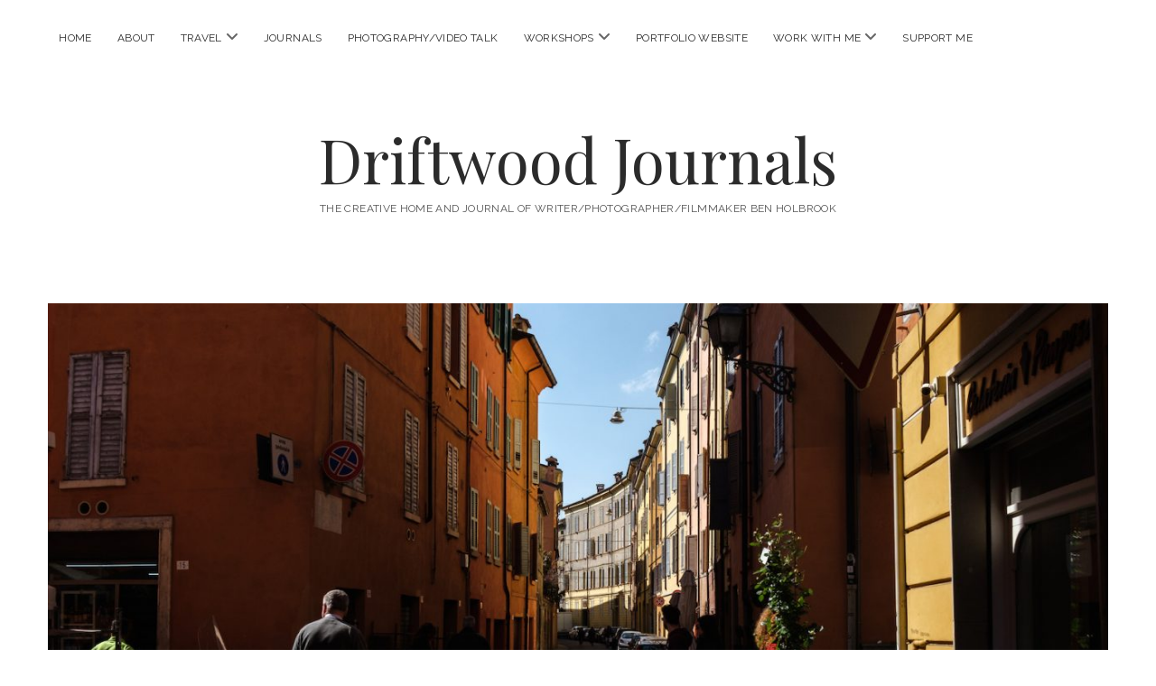

--- FILE ---
content_type: text/html; charset=UTF-8
request_url: https://www.driftwoodjournals.com/modena-meanders-italy-live-la-lazy-dolce-vita/
body_size: 22463
content:
<!DOCTYPE html> <html lang="en-US" xmlns:fb="https://www.facebook.com/2008/fbml" xmlns:addthis="https://www.addthis.com/help/api-spec" > <head> <meta name="robots" content="index, follow, max-image-preview:large, max-snippet:-1, max-video-preview:-1"> <meta charset="UTF-8">  <meta name="template" content="Chosen 1.51">  <title>Modena Meanders (Italy): Live La Lazy Dolce Vita - Driftwood Journals</title> <meta name="description" content="You&#039;d be gravely mistaken to overlook this little jewel of a city in Italy&#039;s gastro-centric Emilia Romagna region."> <link rel="canonical" href="https://www.driftwoodjournals.com/modena-meanders-italy-live-la-lazy-dolce-vita/"> <meta property="og:locale" content="en_US"> <meta property="og:type" content="article"> <meta property="og:title" content="Modena Meanders (Italy): Live La Lazy Dolce Vita - Driftwood Journals"> <meta property="og:description" content="You&#039;d be gravely mistaken to overlook this little jewel of a city in Italy&#039;s gastro-centric Emilia Romagna region."> <meta property="og:url" content="https://www.driftwoodjournals.com/modena-meanders-italy-live-la-lazy-dolce-vita/"> <meta property="og:site_name" content="Driftwood Journals"> <meta property="article:publisher" content="https://www.facebook.com/driftwoodjournals"> <meta property="article:author" content="https://www.facebook.com/driftwoodjournals"> <meta property="article:published_time" content="2019-11-07T16:07:44+00:00"> <meta property="article:modified_time" content="2020-09-09T11:45:01+00:00"> <meta property="og:image" content="https://i0.wp.com/www.driftwoodjournals.com/wp-content/uploads/2019/11/One-Morning-in-Modena-Travel-and-Street-Photography-by-Ben-Holbrook-from-DriftwoodJournals.com-5400.jpg?fit=1500%2C1000&ssl=1"> <meta property="og:image:width" content="1500"> <meta property="og:image:height" content="1000"> <meta property="og:image:type" content="image/jpeg"> <meta name="author" content="Ben Holbrook"> <meta name="twitter:card" content="summary_large_image"> <meta name="twitter:creator" content="@ben_holbrook"> <meta name="twitter:site" content="@ben_holbrook"> <meta name="twitter:label1" content="Written by"> <meta name="twitter:data1" content="Ben Holbrook"> <meta name="twitter:label2" content="Est. reading time"> <meta name="twitter:data2" content="5 minutes"> <script type="application/ld+json" class="yoast-schema-graph">{"@context":"https://schema.org","@graph":[{"@type":"Article","@id":"https://www.driftwoodjournals.com/modena-meanders-italy-live-la-lazy-dolce-vita/#article","isPartOf":{"@id":"https://www.driftwoodjournals.com/modena-meanders-italy-live-la-lazy-dolce-vita/"},"author":{"name":"Ben Holbrook","@id":"https://www.driftwoodjournals.com/#/schema/person/0e115bc96c8b7ad1141620d64717c65c"},"headline":"Modena Meanders (Italy): Live La Lazy Dolce Vita","datePublished":"2019-11-07T16:07:44+00:00","dateModified":"2020-09-09T11:45:01+00:00","mainEntityOfPage":{"@id":"https://www.driftwoodjournals.com/modena-meanders-italy-live-la-lazy-dolce-vita/"},"wordCount":995,"commentCount":0,"publisher":{"@id":"https://www.driftwoodjournals.com/#/schema/person/0e115bc96c8b7ad1141620d64717c65c"},"image":{"@id":"https://www.driftwoodjournals.com/modena-meanders-italy-live-la-lazy-dolce-vita/#primaryimage"},"thumbnailUrl":"https://www.driftwoodjournals.com/wp-content/uploads/2019/11/One-Morning-in-Modena-Travel-and-Street-Photography-by-Ben-Holbrook-from-DriftwoodJournals.com-5400.jpg","articleSection":["Bologna","Italy","Modena","Photography Talk"],"inLanguage":"en-US","potentialAction":[{"@type":"CommentAction","name":"Comment","target":["https://www.driftwoodjournals.com/modena-meanders-italy-live-la-lazy-dolce-vita/#respond"]}]},{"@type":"WebPage","@id":"https://www.driftwoodjournals.com/modena-meanders-italy-live-la-lazy-dolce-vita/","url":"https://www.driftwoodjournals.com/modena-meanders-italy-live-la-lazy-dolce-vita/","name":"Modena Meanders (Italy): Live La Lazy Dolce Vita - Driftwood Journals","isPartOf":{"@id":"https://www.driftwoodjournals.com/#website"},"primaryImageOfPage":{"@id":"https://www.driftwoodjournals.com/modena-meanders-italy-live-la-lazy-dolce-vita/#primaryimage"},"image":{"@id":"https://www.driftwoodjournals.com/modena-meanders-italy-live-la-lazy-dolce-vita/#primaryimage"},"thumbnailUrl":"https://www.driftwoodjournals.com/wp-content/uploads/2019/11/One-Morning-in-Modena-Travel-and-Street-Photography-by-Ben-Holbrook-from-DriftwoodJournals.com-5400.jpg","datePublished":"2019-11-07T16:07:44+00:00","dateModified":"2020-09-09T11:45:01+00:00","description":"You'd be gravely mistaken to overlook this little jewel of a city in Italy's gastro-centric Emilia Romagna region.","breadcrumb":{"@id":"https://www.driftwoodjournals.com/modena-meanders-italy-live-la-lazy-dolce-vita/#breadcrumb"},"inLanguage":"en-US","potentialAction":[{"@type":"ReadAction","target":["https://www.driftwoodjournals.com/modena-meanders-italy-live-la-lazy-dolce-vita/"]}]},{"@type":"ImageObject","inLanguage":"en-US","@id":"https://www.driftwoodjournals.com/modena-meanders-italy-live-la-lazy-dolce-vita/#primaryimage","url":"https://www.driftwoodjournals.com/wp-content/uploads/2019/11/One-Morning-in-Modena-Travel-and-Street-Photography-by-Ben-Holbrook-from-DriftwoodJournals.com-5400.jpg","contentUrl":"https://www.driftwoodjournals.com/wp-content/uploads/2019/11/One-Morning-in-Modena-Travel-and-Street-Photography-by-Ben-Holbrook-from-DriftwoodJournals.com-5400.jpg","width":1500,"height":1000,"caption":"Words and photos by your Lambrusco-swilling, Modena meandering reporter, Ben Holbrook."},{"@type":"BreadcrumbList","@id":"https://www.driftwoodjournals.com/modena-meanders-italy-live-la-lazy-dolce-vita/#breadcrumb","itemListElement":[{"@type":"ListItem","position":1,"name":"Bologna","item":"https://www.driftwoodjournals.com/category/bologna/"},{"@type":"ListItem","position":2,"name":"Modena Meanders (Italy): Live La Lazy Dolce Vita"}]},{"@type":"WebSite","@id":"https://www.driftwoodjournals.com/#website","url":"https://www.driftwoodjournals.com/","name":"Driftwood Journals","description":"The creative home and journal of writer/photographer/filmmaker Ben Holbrook","publisher":{"@id":"https://www.driftwoodjournals.com/#/schema/person/0e115bc96c8b7ad1141620d64717c65c"},"potentialAction":[{"@type":"SearchAction","target":{"@type":"EntryPoint","urlTemplate":"https://www.driftwoodjournals.com/?s={search_term_string}"},"query-input":{"@type":"PropertyValueSpecification","valueRequired":true,"valueName":"search_term_string"}}],"inLanguage":"en-US"},{"@type":["Person","Organization"],"@id":"https://www.driftwoodjournals.com/#/schema/person/0e115bc96c8b7ad1141620d64717c65c","name":"Ben Holbrook","image":{"@type":"ImageObject","inLanguage":"en-US","@id":"https://www.driftwoodjournals.com/#/schema/person/image/","url":"https://i0.wp.com/www.driftwoodjournals.com/wp-content/uploads/2020/03/The-Queensberry-Hotel-Bath-England-by-Ben-Holbrook-from-DriftwoodJournals.com-35.jpg?fit=1500%2C1000&ssl=1","contentUrl":"https://i0.wp.com/www.driftwoodjournals.com/wp-content/uploads/2020/03/The-Queensberry-Hotel-Bath-England-by-Ben-Holbrook-from-DriftwoodJournals.com-35.jpg?fit=1500%2C1000&ssl=1","width":1500,"height":1000,"caption":"Ben Holbrook"},"logo":{"@id":"https://www.driftwoodjournals.com/#/schema/person/image/"},"description":"I set up this blog after moving to Barcelona and falling head over heels in love with Spain. Follow me and get my insider travel tips on the best things to see and do across Spain and the rest of Europe, as well as my personal recommendations on where to eat, drink and be merry in all the right places!","sameAs":["https://www.driftwoodjournals.com","https://www.facebook.com/driftwoodjournals","https://x.com/@ben_holbrook"],"url":"https://www.driftwoodjournals.com/author/ben-holbrook/"}]}</script>  <link rel="dns-prefetch" href="//s7.addthis.com"> <link rel="dns-prefetch" href="//www.googletagmanager.com"> <link rel="dns-prefetch" href="//fonts.googleapis.com"> <link rel="alternate" type="application/rss+xml" title="Driftwood Journals &raquo; Feed" href="https://www.driftwoodjournals.com/feed/"> <link rel="alternate" type="application/rss+xml" title="Driftwood Journals &raquo; Comments Feed" href="https://www.driftwoodjournals.com/comments/feed/"> <link rel="alternate" type="application/rss+xml" title="Driftwood Journals &raquo; Modena Meanders (Italy): Live La Lazy Dolce Vita Comments Feed" href="https://www.driftwoodjournals.com/modena-meanders-italy-live-la-lazy-dolce-vita/feed/"> <link rel="alternate" title="oEmbed (JSON)" type="application/json+oembed" href="https://www.driftwoodjournals.com/wp-json/oembed/1.0/embed?url=https%3A%2F%2Fwww.driftwoodjournals.com%2Fmodena-meanders-italy-live-la-lazy-dolce-vita%2F"> <link rel="alternate" title="oEmbed (XML)" type="text/xml+oembed" href="https://www.driftwoodjournals.com/wp-json/oembed/1.0/embed?url=https%3A%2F%2Fwww.driftwoodjournals.com%2Fmodena-meanders-italy-live-la-lazy-dolce-vita%2F&#038;format=xml">  <script src="//www.googletagmanager.com/gtag/js?id=G-DXNW4PFQKW" async></script>   <script src="/s/8da30e.js" defer></script><style>
.wpautoterms-footer{background-color:#ffffff;text-align:center;}
.wpautoterms-footer a{color:#000000;font-family:Arial, sans-serif;font-size:14px;}
.wpautoterms-footer .separator{color:#cccccc;font-family:Arial, sans-serif;font-size:14px;}</style> <style id="wp-img-auto-sizes-contain-inline-css" type="text/css">
img:is([sizes=auto i],[sizes^="auto," i]){contain-intrinsic-size:3000px 1500px}
/*# sourceURL=wp-img-auto-sizes-contain-inline-css */
</style> <link rel="stylesheet" href="/s/c4ef19.css"> <style id="wp-emoji-styles-inline-css" type="text/css">

	img.wp-smiley, img.emoji {
		display: inline !important;
		border: none !important;
		box-shadow: none !important;
		height: 1em !important;
		width: 1em !important;
		margin: 0 0.07em !important;
		vertical-align: -0.1em !important;
		background: none !important;
		padding: 0 !important;
	}
/*# sourceURL=wp-emoji-styles-inline-css */
</style> <link rel="stylesheet" href="/s/3502d5.css"> <style id="global-styles-inline-css" type="text/css">
:root{--wp--preset--aspect-ratio--square: 1;--wp--preset--aspect-ratio--4-3: 4/3;--wp--preset--aspect-ratio--3-4: 3/4;--wp--preset--aspect-ratio--3-2: 3/2;--wp--preset--aspect-ratio--2-3: 2/3;--wp--preset--aspect-ratio--16-9: 16/9;--wp--preset--aspect-ratio--9-16: 9/16;--wp--preset--color--black: #000000;--wp--preset--color--cyan-bluish-gray: #abb8c3;--wp--preset--color--white: #ffffff;--wp--preset--color--pale-pink: #f78da7;--wp--preset--color--vivid-red: #cf2e2e;--wp--preset--color--luminous-vivid-orange: #ff6900;--wp--preset--color--luminous-vivid-amber: #fcb900;--wp--preset--color--light-green-cyan: #7bdcb5;--wp--preset--color--vivid-green-cyan: #00d084;--wp--preset--color--pale-cyan-blue: #8ed1fc;--wp--preset--color--vivid-cyan-blue: #0693e3;--wp--preset--color--vivid-purple: #9b51e0;--wp--preset--gradient--vivid-cyan-blue-to-vivid-purple: linear-gradient(135deg,rgb(6,147,227) 0%,rgb(155,81,224) 100%);--wp--preset--gradient--light-green-cyan-to-vivid-green-cyan: linear-gradient(135deg,rgb(122,220,180) 0%,rgb(0,208,130) 100%);--wp--preset--gradient--luminous-vivid-amber-to-luminous-vivid-orange: linear-gradient(135deg,rgb(252,185,0) 0%,rgb(255,105,0) 100%);--wp--preset--gradient--luminous-vivid-orange-to-vivid-red: linear-gradient(135deg,rgb(255,105,0) 0%,rgb(207,46,46) 100%);--wp--preset--gradient--very-light-gray-to-cyan-bluish-gray: linear-gradient(135deg,rgb(238,238,238) 0%,rgb(169,184,195) 100%);--wp--preset--gradient--cool-to-warm-spectrum: linear-gradient(135deg,rgb(74,234,220) 0%,rgb(151,120,209) 20%,rgb(207,42,186) 40%,rgb(238,44,130) 60%,rgb(251,105,98) 80%,rgb(254,248,76) 100%);--wp--preset--gradient--blush-light-purple: linear-gradient(135deg,rgb(255,206,236) 0%,rgb(152,150,240) 100%);--wp--preset--gradient--blush-bordeaux: linear-gradient(135deg,rgb(254,205,165) 0%,rgb(254,45,45) 50%,rgb(107,0,62) 100%);--wp--preset--gradient--luminous-dusk: linear-gradient(135deg,rgb(255,203,112) 0%,rgb(199,81,192) 50%,rgb(65,88,208) 100%);--wp--preset--gradient--pale-ocean: linear-gradient(135deg,rgb(255,245,203) 0%,rgb(182,227,212) 50%,rgb(51,167,181) 100%);--wp--preset--gradient--electric-grass: linear-gradient(135deg,rgb(202,248,128) 0%,rgb(113,206,126) 100%);--wp--preset--gradient--midnight: linear-gradient(135deg,rgb(2,3,129) 0%,rgb(40,116,252) 100%);--wp--preset--font-size--small: 12px;--wp--preset--font-size--medium: 20px;--wp--preset--font-size--large: 28px;--wp--preset--font-size--x-large: 42px;--wp--preset--font-size--regular: 17px;--wp--preset--font-size--larger: 38px;--wp--preset--spacing--20: 0.44rem;--wp--preset--spacing--30: 0.67rem;--wp--preset--spacing--40: 1rem;--wp--preset--spacing--50: 1.5rem;--wp--preset--spacing--60: 2.25rem;--wp--preset--spacing--70: 3.38rem;--wp--preset--spacing--80: 5.06rem;--wp--preset--shadow--natural: 6px 6px 9px rgba(0, 0, 0, 0.2);--wp--preset--shadow--deep: 12px 12px 50px rgba(0, 0, 0, 0.4);--wp--preset--shadow--sharp: 6px 6px 0px rgba(0, 0, 0, 0.2);--wp--preset--shadow--outlined: 6px 6px 0px -3px rgb(255, 255, 255), 6px 6px rgb(0, 0, 0);--wp--preset--shadow--crisp: 6px 6px 0px rgb(0, 0, 0);}:where(.is-layout-flex){gap: 0.5em;}:where(.is-layout-grid){gap: 0.5em;}body .is-layout-flex{display: flex;}.is-layout-flex{flex-wrap: wrap;align-items: center;}.is-layout-flex > :is(*, div){margin: 0;}body .is-layout-grid{display: grid;}.is-layout-grid > :is(*, div){margin: 0;}:where(.wp-block-columns.is-layout-flex){gap: 2em;}:where(.wp-block-columns.is-layout-grid){gap: 2em;}:where(.wp-block-post-template.is-layout-flex){gap: 1.25em;}:where(.wp-block-post-template.is-layout-grid){gap: 1.25em;}.has-black-color{color: var(--wp--preset--color--black) !important;}.has-cyan-bluish-gray-color{color: var(--wp--preset--color--cyan-bluish-gray) !important;}.has-white-color{color: var(--wp--preset--color--white) !important;}.has-pale-pink-color{color: var(--wp--preset--color--pale-pink) !important;}.has-vivid-red-color{color: var(--wp--preset--color--vivid-red) !important;}.has-luminous-vivid-orange-color{color: var(--wp--preset--color--luminous-vivid-orange) !important;}.has-luminous-vivid-amber-color{color: var(--wp--preset--color--luminous-vivid-amber) !important;}.has-light-green-cyan-color{color: var(--wp--preset--color--light-green-cyan) !important;}.has-vivid-green-cyan-color{color: var(--wp--preset--color--vivid-green-cyan) !important;}.has-pale-cyan-blue-color{color: var(--wp--preset--color--pale-cyan-blue) !important;}.has-vivid-cyan-blue-color{color: var(--wp--preset--color--vivid-cyan-blue) !important;}.has-vivid-purple-color{color: var(--wp--preset--color--vivid-purple) !important;}.has-black-background-color{background-color: var(--wp--preset--color--black) !important;}.has-cyan-bluish-gray-background-color{background-color: var(--wp--preset--color--cyan-bluish-gray) !important;}.has-white-background-color{background-color: var(--wp--preset--color--white) !important;}.has-pale-pink-background-color{background-color: var(--wp--preset--color--pale-pink) !important;}.has-vivid-red-background-color{background-color: var(--wp--preset--color--vivid-red) !important;}.has-luminous-vivid-orange-background-color{background-color: var(--wp--preset--color--luminous-vivid-orange) !important;}.has-luminous-vivid-amber-background-color{background-color: var(--wp--preset--color--luminous-vivid-amber) !important;}.has-light-green-cyan-background-color{background-color: var(--wp--preset--color--light-green-cyan) !important;}.has-vivid-green-cyan-background-color{background-color: var(--wp--preset--color--vivid-green-cyan) !important;}.has-pale-cyan-blue-background-color{background-color: var(--wp--preset--color--pale-cyan-blue) !important;}.has-vivid-cyan-blue-background-color{background-color: var(--wp--preset--color--vivid-cyan-blue) !important;}.has-vivid-purple-background-color{background-color: var(--wp--preset--color--vivid-purple) !important;}.has-black-border-color{border-color: var(--wp--preset--color--black) !important;}.has-cyan-bluish-gray-border-color{border-color: var(--wp--preset--color--cyan-bluish-gray) !important;}.has-white-border-color{border-color: var(--wp--preset--color--white) !important;}.has-pale-pink-border-color{border-color: var(--wp--preset--color--pale-pink) !important;}.has-vivid-red-border-color{border-color: var(--wp--preset--color--vivid-red) !important;}.has-luminous-vivid-orange-border-color{border-color: var(--wp--preset--color--luminous-vivid-orange) !important;}.has-luminous-vivid-amber-border-color{border-color: var(--wp--preset--color--luminous-vivid-amber) !important;}.has-light-green-cyan-border-color{border-color: var(--wp--preset--color--light-green-cyan) !important;}.has-vivid-green-cyan-border-color{border-color: var(--wp--preset--color--vivid-green-cyan) !important;}.has-pale-cyan-blue-border-color{border-color: var(--wp--preset--color--pale-cyan-blue) !important;}.has-vivid-cyan-blue-border-color{border-color: var(--wp--preset--color--vivid-cyan-blue) !important;}.has-vivid-purple-border-color{border-color: var(--wp--preset--color--vivid-purple) !important;}.has-vivid-cyan-blue-to-vivid-purple-gradient-background{background: var(--wp--preset--gradient--vivid-cyan-blue-to-vivid-purple) !important;}.has-light-green-cyan-to-vivid-green-cyan-gradient-background{background: var(--wp--preset--gradient--light-green-cyan-to-vivid-green-cyan) !important;}.has-luminous-vivid-amber-to-luminous-vivid-orange-gradient-background{background: var(--wp--preset--gradient--luminous-vivid-amber-to-luminous-vivid-orange) !important;}.has-luminous-vivid-orange-to-vivid-red-gradient-background{background: var(--wp--preset--gradient--luminous-vivid-orange-to-vivid-red) !important;}.has-very-light-gray-to-cyan-bluish-gray-gradient-background{background: var(--wp--preset--gradient--very-light-gray-to-cyan-bluish-gray) !important;}.has-cool-to-warm-spectrum-gradient-background{background: var(--wp--preset--gradient--cool-to-warm-spectrum) !important;}.has-blush-light-purple-gradient-background{background: var(--wp--preset--gradient--blush-light-purple) !important;}.has-blush-bordeaux-gradient-background{background: var(--wp--preset--gradient--blush-bordeaux) !important;}.has-luminous-dusk-gradient-background{background: var(--wp--preset--gradient--luminous-dusk) !important;}.has-pale-ocean-gradient-background{background: var(--wp--preset--gradient--pale-ocean) !important;}.has-electric-grass-gradient-background{background: var(--wp--preset--gradient--electric-grass) !important;}.has-midnight-gradient-background{background: var(--wp--preset--gradient--midnight) !important;}.has-small-font-size{font-size: var(--wp--preset--font-size--small) !important;}.has-medium-font-size{font-size: var(--wp--preset--font-size--medium) !important;}.has-large-font-size{font-size: var(--wp--preset--font-size--large) !important;}.has-x-large-font-size{font-size: var(--wp--preset--font-size--x-large) !important;}
/*# sourceURL=global-styles-inline-css */
</style> <style id="classic-theme-styles-inline-css" type="text/css">
/*! This file is auto-generated */
.wp-block-button__link{color:#fff;background-color:#32373c;border-radius:9999px;box-shadow:none;text-decoration:none;padding:calc(.667em + 2px) calc(1.333em + 2px);font-size:1.125em}.wp-block-file__button{background:#32373c;color:#fff;text-decoration:none}
/*# sourceURL=/wp-includes/css/classic-themes.min.css */
</style>        <link rel="stylesheet" id="ct-chosen-google-fonts-css" href="//fonts.googleapis.com/css?family=Playfair+Display%3A400%7CRaleway%3A400%2C700%2C400i&#038;subset=latin%2Clatin-ext&#038;display=swap&#038;ver=6.9" type="text/css" media="all">        <script src="/s/dc70ce.js" async></script>        <script src="https://www.googletagmanager.com/gtag/js?id=GT-5N596C5" async></script> <script src="/s/c16184.js"></script> <link rel="https://api.w.org/" href="https://www.driftwoodjournals.com/wp-json/"><link rel="alternate" title="JSON" type="application/json" href="https://www.driftwoodjournals.com/wp-json/wp/v2/posts/13990"><link rel="EditURI" type="application/rsd+xml" title="RSD" href="https://www.driftwoodjournals.com/xmlrpc.php?rsd"> <meta name="generator" content="WordPress 6.9"> <link rel="shortlink" href="https://www.driftwoodjournals.com/?p=13990"> <meta name="generator" content="Redux 4.5.10"> <script src="https://cdnjs.buymeacoffee.com/1.0.0/widget.prod.min.js"></script> <meta name="generator" content="Site Kit by Google 1.170.0"><meta name="generator" content="WordPress Download Manager 3.3.46">  <link rel="stylesheet" href="/s/fcbac0.css"> </head><meta name="viewport" content="width=device-width"> <body data-rsssl=1 id="chosen" class="wp-singular post-template-default single single-post postid-13990 single-format-standard wp-theme-chosen singular singular-post singular-post-13990"> <a class="skip-content" href="#main">Skip to content</a> <div id="overflow-container" class="overflow-container"> <div id="max-width" class="max-width"> <header class="site-header" id="site-header" role="banner"> <div id="menu-primary-container" class="menu-primary-container"> <div id="menu-primary" class="menu-container menu-primary" role="navigation"> <nav class="menu"><ul id="menu-primary-items" class="menu-primary-items"><li id="menu-item-117" class="menu-item menu-item-type-custom menu-item-object-custom menu-item-home menu-item-117"><a href="https://www.driftwoodjournals.com/" data-wpel-link="internal">Home</a></li> <li id="menu-item-169" class="menu-item menu-item-type-post_type menu-item-object-page menu-item-169"><a href="https://www.driftwoodjournals.com/ben-holbrook-travel-writer-driftwood-journals/" data-wpel-link="internal">About</a></li> <li id="menu-item-22283" class="menu-item menu-item-type-taxonomy menu-item-object-category menu-item-has-children menu-item-22283"><a href="https://www.driftwoodjournals.com/category/travel/" data-wpel-link="internal">Travel</a><button class="toggle-dropdown" aria-expanded="false" name="toggle-dropdown"><span class="screen-reader-text">open menu</span><i class="fas fa-angle-down"></i></button> <ul class="sub-menu"> <li id="menu-item-15977" class="menu-item menu-item-type-taxonomy menu-item-object-category menu-item-has-children menu-item-15977"><a href="https://www.driftwoodjournals.com/category/uk/wales/" data-wpel-link="internal">Wales</a><button class="toggle-dropdown" aria-expanded="false" name="toggle-dropdown"><span class="screen-reader-text">open menu</span><i class="fas fa-angle-down"></i></button> <ul class="sub-menu"> <li id="menu-item-17614" class="menu-item menu-item-type-taxonomy menu-item-object-category menu-item-17614"><a href="https://www.driftwoodjournals.com/category/uk/wales/gower-peninsula/" data-wpel-link="internal">Gower Peninsula</a></li> </ul> </li> <li id="menu-item-121" class="menu-item menu-item-type-taxonomy menu-item-object-category menu-item-has-children menu-item-121"><a href="https://www.driftwoodjournals.com/category/europe/living-in-spain-blog-moving-to-spain/" data-wpel-link="internal">Spain</a><button class="toggle-dropdown" aria-expanded="false" name="toggle-dropdown"><span class="screen-reader-text">open menu</span><i class="fas fa-angle-down"></i></button> <ul class="sub-menu"> <li id="menu-item-114" class="menu-item menu-item-type-taxonomy menu-item-object-category menu-item-has-children menu-item-114"><a href="https://www.driftwoodjournals.com/category/europe/living-in-spain-blog-moving-to-spain/barcelona-travel-guide-and-barcelona-travel-blog/" data-wpel-link="internal">Barcelona</a><button class="toggle-dropdown" aria-expanded="false" name="toggle-dropdown"><span class="screen-reader-text">open menu</span><i class="fas fa-angle-down"></i></button> <ul class="sub-menu"> <li id="menu-item-2148" class="menu-item menu-item-type-taxonomy menu-item-object-category menu-item-2148"><a href="https://www.driftwoodjournals.com/category/europe/living-in-spain-blog-moving-to-spain/barcelona-travel-guide-and-barcelona-travel-blog/things-to-do-in-barcelona-barcelona-travel-guide-and-barcelona-travel-blog/" data-wpel-link="internal">Things to Do in Barcelona</a></li> <li id="menu-item-2149" class="menu-item menu-item-type-taxonomy menu-item-object-category menu-item-2149"><a href="https://www.driftwoodjournals.com/category/europe/living-in-spain-blog-moving-to-spain/barcelona-travel-guide-and-barcelona-travel-blog/where-to-eat-and-drink-in-barcelona/" data-wpel-link="internal">Where to Eat and Drink in Barcelona</a></li> <li id="menu-item-2477" class="menu-item menu-item-type-taxonomy menu-item-object-category menu-item-2477"><a href="https://www.driftwoodjournals.com/category/europe/living-in-spain-blog-moving-to-spain/barcelona-travel-guide-and-barcelona-travel-blog/where-to-stay-in-barcelona/" data-wpel-link="internal">Where to Stay in Barcelona</a></li> </ul> </li> <li id="menu-item-8561" class="menu-item menu-item-type-taxonomy menu-item-object-category menu-item-8561"><a href="https://www.driftwoodjournals.com/category/tarragona/" data-wpel-link="internal">Tarragona</a></li> <li id="menu-item-4577" class="menu-item menu-item-type-taxonomy menu-item-object-category menu-item-4577"><a href="https://www.driftwoodjournals.com/category/girona/" data-wpel-link="internal">Girona</a></li> <li id="menu-item-724" class="menu-item menu-item-type-taxonomy menu-item-object-category menu-item-724"><a href="https://www.driftwoodjournals.com/category/valencia/" data-wpel-link="internal">Valencia</a></li> <li id="menu-item-10165" class="menu-item menu-item-type-taxonomy menu-item-object-category menu-item-10165"><a href="https://www.driftwoodjournals.com/category/europe/living-in-spain-blog-moving-to-spain/ibiza/" data-wpel-link="internal">Ibiza</a></li> <li id="menu-item-5914" class="menu-item menu-item-type-taxonomy menu-item-object-category menu-item-has-children menu-item-5914"><a href="https://www.driftwoodjournals.com/category/europe/living-in-spain-blog-moving-to-spain/asturias/" data-wpel-link="internal">Asturias (Northern Spain)</a><button class="toggle-dropdown" aria-expanded="false" name="toggle-dropdown"><span class="screen-reader-text">open menu</span><i class="fas fa-angle-down"></i></button> <ul class="sub-menu"> <li id="menu-item-11882" class="menu-item menu-item-type-taxonomy menu-item-object-category menu-item-11882"><a href="https://www.driftwoodjournals.com/category/europe/living-in-spain-blog-moving-to-spain/asturias/gijon-asturias/" data-wpel-link="internal">Gijón, Asturias</a></li> </ul> </li> <li id="menu-item-7528" class="menu-item menu-item-type-taxonomy menu-item-object-category menu-item-7528"><a href="https://www.driftwoodjournals.com/category/europe/living-in-spain-blog-moving-to-spain/basque-country/" data-wpel-link="internal">Basque Country (Northern Spain)</a></li> <li id="menu-item-10013" class="menu-item menu-item-type-taxonomy menu-item-object-category menu-item-10013"><a href="https://www.driftwoodjournals.com/category/europe/living-in-spain-blog-moving-to-spain/cantabria-northern-spain-travel-blog/" data-wpel-link="internal">Cantabria (Northern Spain)</a></li> <li id="menu-item-3460" class="menu-item menu-item-type-taxonomy menu-item-object-category menu-item-3460"><a href="https://www.driftwoodjournals.com/category/europe/living-in-spain-blog-moving-to-spain/galicia/" data-wpel-link="internal">Galicia (Northern Spain)</a></li> <li id="menu-item-502" class="menu-item menu-item-type-taxonomy menu-item-object-category menu-item-502"><a href="https://www.driftwoodjournals.com/category/europe/living-in-spain-blog-moving-to-spain/madrid-travel-blog/" data-wpel-link="internal">Madrid</a></li> <li id="menu-item-3024" class="menu-item menu-item-type-taxonomy menu-item-object-category menu-item-3024"><a href="https://www.driftwoodjournals.com/category/europe/living-in-spain-blog-moving-to-spain/granada/" data-wpel-link="internal">Granada</a></li> <li id="menu-item-3334" class="menu-item menu-item-type-taxonomy menu-item-object-category menu-item-3334"><a href="https://www.driftwoodjournals.com/category/europe/living-in-spain-blog-moving-to-spain/majorca/" data-wpel-link="internal">Majorca</a></li> <li id="menu-item-10509" class="menu-item menu-item-type-taxonomy menu-item-object-category menu-item-10509"><a href="https://www.driftwoodjournals.com/category/europe/living-in-spain-blog-moving-to-spain/andalusia/" data-wpel-link="internal">Andalusia</a></li> <li id="menu-item-2958" class="menu-item menu-item-type-taxonomy menu-item-object-category menu-item-2958"><a href="https://www.driftwoodjournals.com/category/europe/living-in-spain-blog-moving-to-spain/seville/" data-wpel-link="internal">Seville</a></li> <li id="menu-item-7358" class="menu-item menu-item-type-taxonomy menu-item-object-category menu-item-7358"><a href="https://www.driftwoodjournals.com/category/europe/living-in-spain-blog-moving-to-spain/marbella/" data-wpel-link="internal">Marbella</a></li> <li id="menu-item-7357" class="menu-item menu-item-type-taxonomy menu-item-object-category menu-item-7357"><a href="https://www.driftwoodjournals.com/category/europe/living-in-spain-blog-moving-to-spain/malaga/" data-wpel-link="internal">Málaga</a></li> </ul> </li> <li id="menu-item-122" class="menu-item menu-item-type-taxonomy menu-item-object-category current-post-ancestor current-menu-parent current-post-parent menu-item-has-children menu-item-122"><a href="https://www.driftwoodjournals.com/category/italy/" data-wpel-link="internal">Italy</a><button class="toggle-dropdown" aria-expanded="false" name="toggle-dropdown"><span class="screen-reader-text">open menu</span><i class="fas fa-angle-down"></i></button> <ul class="sub-menu"> <li id="menu-item-12966" class="menu-item menu-item-type-taxonomy menu-item-object-category menu-item-12966"><a href="https://www.driftwoodjournals.com/category/italy/naples/" data-wpel-link="internal">Naples</a></li> <li id="menu-item-9471" class="menu-item menu-item-type-taxonomy menu-item-object-category menu-item-9471"><a href="https://www.driftwoodjournals.com/category/italy/rome/" data-wpel-link="internal">Rome</a></li> <li id="menu-item-3919" class="menu-item menu-item-type-taxonomy menu-item-object-category current-post-ancestor current-menu-parent current-post-parent menu-item-3919"><a href="https://www.driftwoodjournals.com/category/bologna/" data-wpel-link="internal">Bologna</a></li> <li id="menu-item-14063" class="menu-item menu-item-type-taxonomy menu-item-object-category current-post-ancestor current-menu-parent current-post-parent menu-item-14063"><a href="https://www.driftwoodjournals.com/category/modena/" data-wpel-link="internal">Modena</a></li> <li id="menu-item-13167" class="menu-item menu-item-type-taxonomy menu-item-object-category menu-item-13167"><a href="https://www.driftwoodjournals.com/category/trento/" data-wpel-link="internal">Trento</a></li> </ul> </li> <li id="menu-item-1230" class="menu-item menu-item-type-taxonomy menu-item-object-category menu-item-has-children menu-item-1230"><a href="https://www.driftwoodjournals.com/category/france/" data-wpel-link="internal">France</a><button class="toggle-dropdown" aria-expanded="false" name="toggle-dropdown"><span class="screen-reader-text">open menu</span><i class="fas fa-angle-down"></i></button> <ul class="sub-menu"> <li id="menu-item-12001" class="menu-item menu-item-type-taxonomy menu-item-object-category menu-item-12001"><a href="https://www.driftwoodjournals.com/category/montpellier/" data-wpel-link="internal">Montpellier</a></li> <li id="menu-item-13607" class="menu-item menu-item-type-taxonomy menu-item-object-category menu-item-13607"><a href="https://www.driftwoodjournals.com/category/france/marseille/" data-wpel-link="internal">Marseille</a></li> <li id="menu-item-12648" class="menu-item menu-item-type-taxonomy menu-item-object-category menu-item-12648"><a href="https://www.driftwoodjournals.com/category/sete/" data-wpel-link="internal">Sète</a></li> <li id="menu-item-1302" class="menu-item menu-item-type-taxonomy menu-item-object-category menu-item-1302"><a href="https://www.driftwoodjournals.com/category/france/provence-the-french-riviera/" data-wpel-link="internal">Provence &amp; The French Riviera</a></li> <li id="menu-item-1231" class="menu-item menu-item-type-taxonomy menu-item-object-category menu-item-1231"><a href="https://www.driftwoodjournals.com/category/lyon/" data-wpel-link="internal">Lyon</a></li> <li id="menu-item-1642" class="menu-item menu-item-type-taxonomy menu-item-object-category menu-item-1642"><a href="https://www.driftwoodjournals.com/category/france/paris/" data-wpel-link="internal">Paris</a></li> </ul> </li> <li id="menu-item-15976" class="menu-item menu-item-type-taxonomy menu-item-object-category menu-item-has-children menu-item-15976"><a href="https://www.driftwoodjournals.com/category/all-destinations/" data-wpel-link="internal">Other Destinations</a><button class="toggle-dropdown" aria-expanded="false" name="toggle-dropdown"><span class="screen-reader-text">open menu</span><i class="fas fa-angle-down"></i></button> <ul class="sub-menu"> <li id="menu-item-2198" class="menu-item menu-item-type-taxonomy menu-item-object-category menu-item-has-children menu-item-2198"><a href="https://www.driftwoodjournals.com/category/uk/" data-wpel-link="internal">UK</a><button class="toggle-dropdown" aria-expanded="false" name="toggle-dropdown"><span class="screen-reader-text">open menu</span><i class="fas fa-angle-down"></i></button> <ul class="sub-menu"> <li id="menu-item-132" class="menu-item menu-item-type-taxonomy menu-item-object-category menu-item-has-children menu-item-132"><a href="https://www.driftwoodjournals.com/category/uk/wales/" data-wpel-link="internal">Wales</a><button class="toggle-dropdown" aria-expanded="false" name="toggle-dropdown"><span class="screen-reader-text">open menu</span><i class="fas fa-angle-down"></i></button> <ul class="sub-menu"> <li id="menu-item-17604" class="menu-item menu-item-type-taxonomy menu-item-object-category menu-item-17604"><a href="https://www.driftwoodjournals.com/category/uk/wales/gower-peninsula/" data-wpel-link="internal">Gower Peninsula</a></li> </ul> </li> <li id="menu-item-495" class="menu-item menu-item-type-taxonomy menu-item-object-category menu-item-has-children menu-item-495"><a href="https://www.driftwoodjournals.com/category/uk/england/" data-wpel-link="internal">England</a><button class="toggle-dropdown" aria-expanded="false" name="toggle-dropdown"><span class="screen-reader-text">open menu</span><i class="fas fa-angle-down"></i></button> <ul class="sub-menu"> <li id="menu-item-14998" class="menu-item menu-item-type-taxonomy menu-item-object-category menu-item-14998"><a href="https://www.driftwoodjournals.com/category/bath/" data-wpel-link="internal">Bath</a></li> <li id="menu-item-115" class="menu-item menu-item-type-taxonomy menu-item-object-category menu-item-115"><a href="https://www.driftwoodjournals.com/category/uk/england/london-travel-guide-and-london-blog/" data-wpel-link="internal">London</a></li> <li id="menu-item-510" class="menu-item menu-item-type-taxonomy menu-item-object-category menu-item-510"><a href="https://www.driftwoodjournals.com/category/uk/england/oxford/" data-wpel-link="internal">Oxford</a></li> </ul> </li> <li id="menu-item-16685" class="menu-item menu-item-type-taxonomy menu-item-object-category menu-item-16685"><a href="https://www.driftwoodjournals.com/category/uk/scotland/" data-wpel-link="internal">Scotland</a></li> </ul> </li> <li id="menu-item-11006" class="menu-item menu-item-type-taxonomy menu-item-object-category menu-item-11006"><a href="https://www.driftwoodjournals.com/category/portugal/" data-wpel-link="internal">Portugal</a></li> <li id="menu-item-14206" class="menu-item menu-item-type-taxonomy menu-item-object-category menu-item-14206"><a href="https://www.driftwoodjournals.com/category/slovenia/" data-wpel-link="internal">Slovenia</a></li> <li id="menu-item-11540" class="menu-item menu-item-type-taxonomy menu-item-object-category menu-item-11540"><a href="https://www.driftwoodjournals.com/category/switzerland/" data-wpel-link="internal">Switzerland</a></li> <li id="menu-item-839" class="menu-item menu-item-type-taxonomy menu-item-object-category menu-item-839"><a href="https://www.driftwoodjournals.com/category/europe/germany/" data-wpel-link="internal">Germany</a></li> <li id="menu-item-1572" class="menu-item menu-item-type-taxonomy menu-item-object-category menu-item-has-children menu-item-1572"><a href="https://www.driftwoodjournals.com/category/europe/poland/" data-wpel-link="internal">Poland</a><button class="toggle-dropdown" aria-expanded="false" name="toggle-dropdown"><span class="screen-reader-text">open menu</span><i class="fas fa-angle-down"></i></button> <ul class="sub-menu"> <li id="menu-item-1573" class="menu-item menu-item-type-taxonomy menu-item-object-category menu-item-1573"><a href="https://www.driftwoodjournals.com/category/europe/poland/krakow/" data-wpel-link="internal">Krakow</a></li> </ul> </li> <li id="menu-item-13940" class="menu-item menu-item-type-taxonomy menu-item-object-category menu-item-has-children menu-item-13940"><a href="https://www.driftwoodjournals.com/category/america/" data-wpel-link="internal">USA</a><button class="toggle-dropdown" aria-expanded="false" name="toggle-dropdown"><span class="screen-reader-text">open menu</span><i class="fas fa-angle-down"></i></button> <ul class="sub-menu"> <li id="menu-item-13939" class="menu-item menu-item-type-taxonomy menu-item-object-category menu-item-13939"><a href="https://www.driftwoodjournals.com/category/america/new-york-city/" data-wpel-link="internal">New York City</a></li> <li id="menu-item-13941" class="menu-item menu-item-type-taxonomy menu-item-object-category menu-item-13941"><a href="https://www.driftwoodjournals.com/category/california/" data-wpel-link="internal">California</a></li> </ul> </li> <li id="menu-item-12169" class="menu-item menu-item-type-taxonomy menu-item-object-category menu-item-has-children menu-item-12169"><a href="https://www.driftwoodjournals.com/category/middle-east/" data-wpel-link="internal">Middle East</a><button class="toggle-dropdown" aria-expanded="false" name="toggle-dropdown"><span class="screen-reader-text">open menu</span><i class="fas fa-angle-down"></i></button> <ul class="sub-menu"> <li id="menu-item-12168" class="menu-item menu-item-type-taxonomy menu-item-object-category menu-item-12168"><a href="https://www.driftwoodjournals.com/category/all-destinations/jordan/" data-wpel-link="internal">Jordan</a></li> <li id="menu-item-12455" class="menu-item menu-item-type-taxonomy menu-item-object-category menu-item-12455"><a href="https://www.driftwoodjournals.com/category/all-destinations/israel/" data-wpel-link="internal">Israel</a></li> </ul> </li> </ul> </li> </ul> </li> <li id="menu-item-4582" class="menu-item menu-item-type-taxonomy menu-item-object-category menu-item-4582"><a href="https://www.driftwoodjournals.com/category/travel-journals/" data-wpel-link="internal">Journals</a></li> <li id="menu-item-16774" class="menu-item menu-item-type-taxonomy menu-item-object-category current-post-ancestor current-menu-parent current-post-parent menu-item-16774"><a href="https://www.driftwoodjournals.com/category/photography/" data-wpel-link="internal">Photography/Video Talk</a></li> <li id="menu-item-18515" class="menu-item menu-item-type-custom menu-item-object-custom menu-item-has-children menu-item-18515"><a>Workshops</a><button class="toggle-dropdown" aria-expanded="false" name="toggle-dropdown"><span class="screen-reader-text">open menu</span><i class="fas fa-angle-down"></i></button> <ul class="sub-menu"> <li id="menu-item-18516" class="menu-item menu-item-type-post_type menu-item-object-page menu-item-18516"><a href="https://www.driftwoodjournals.com/private-videography-filmmaking-workshops-for-beginners-gower-peninsula-wales-uk/" data-wpel-link="internal">Private Videography/Filmmaking Workshops for Beginners</a></li> <li id="menu-item-21093" class="menu-item menu-item-type-post_type menu-item-object-page menu-item-21093"><a href="https://www.driftwoodjournals.com/private-photography-workshop-courses-gower-peninsula-swansea-south-wales-uk-with-ben-holbrook/" data-wpel-link="internal">Private Photography &#038; Photo-editing Workshop Courses – Gower Peninsula, Swansea, South Wales, UK – with Ben Holbrook</a></li> <li id="menu-item-19333" class="menu-item menu-item-type-post_type menu-item-object-page menu-item-19333"><a href="https://www.driftwoodjournals.com/recommended-accommodation-for-your-gower-photography-videography-workshop/" data-wpel-link="internal">Recommended Accommodation for Your Gower Photography/Videography Workshop</a></li> </ul> </li> <li id="menu-item-22675" class="menu-item menu-item-type-custom menu-item-object-custom menu-item-22675"><a href="https://www.holbrookstudio.co.uk/" data-wpel-link="external" rel="external noopener noreferrer">Portfolio Website</a></li> <li id="menu-item-2640" class="menu-item menu-item-type-custom menu-item-object-custom menu-item-has-children menu-item-2640"><a href="https://www.driftwoodjournals.com/work-with-me/" data-wpel-link="internal">Work With Me</a><button class="toggle-dropdown" aria-expanded="false" name="toggle-dropdown"><span class="screen-reader-text">open menu</span><i class="fas fa-angle-down"></i></button> <ul class="sub-menu"> <li id="menu-item-22666" class="menu-item menu-item-type-post_type menu-item-object-page menu-item-22666"><a href="https://www.driftwoodjournals.com/documentary-wedding-photography-south-wales-ben-holbrook/" data-wpel-link="internal">South Wales Wedding Photography for Relaxed Couples – Ben Holbrook</a></li> <li id="menu-item-22667" class="menu-item menu-item-type-post_type menu-item-object-page menu-item-22667"><a href="https://www.driftwoodjournals.com/freelance-seo-copywriter-website-content-writing-services-uk/" data-wpel-link="internal">Freelance SEO Copywriter &#038; Website Content Writing Services UK</a></li> <li id="menu-item-22668" class="menu-item menu-item-type-post_type menu-item-object-page menu-item-22668"><a href="https://www.driftwoodjournals.com/specialist-travel-tourism-hospitality-copywriter-uk-ben-holbrook-freelance/" data-wpel-link="internal">Specialist Travel, Tourism &#038; Hospitality Copywriter UK – Ben Holbrook (Freelance)</a></li> </ul> </li> <li id="menu-item-17399" class="menu-item menu-item-type-post_type menu-item-object-page menu-item-17399"><a href="https://www.driftwoodjournals.com/support-tip-me/" data-wpel-link="internal">Support Me</a></li> </ul></nav></div> </div> <button id="toggle-navigation" class="toggle-navigation" name="toggle-navigation" aria-expanded="false"> <span class="screen-reader-text">open menu</span> <svg width="24px" height="18px" viewBox="0 0 24 18" version="1.1" xmlns="http://www.w3.org/2000/svg">
				    <g stroke="none" stroke-width="1" fill="none" fill-rule="evenodd">
				        <g transform="translate(-148.000000, -36.000000)" fill="#6B6B6B">
				            <g transform="translate(123.000000, 25.000000)">
				                <g transform="translate(25.000000, 11.000000)">
				                    <rect x="0" y="16" width="24" height="2"></rect>
				                    <rect x="0" y="8" width="24" height="2"></rect>
				                    <rect x="0" y="0" width="24" height="2"></rect>
				                </g>
				            </g>
				        </g>
				    </g>
				</svg> </button> <div id="title-container" class="title-container"> <div id='site-title' class='site-title'><a href="https://www.driftwoodjournals.com" data-wpel-link="internal">Driftwood Journals</a></div> <p class="tagline">The creative home and journal of writer/photographer/filmmaker Ben Holbrook</p> </div> </header> <section id="main" class="main" role="main"> <div id="loop-container" class="loop-container"> <div class="post-13990 post type-post status-publish format-standard has-post-thumbnail hentry category-bologna category-italy category-modena category-photography entry"> <article> <div class="featured-image"><img width="1500" height="1000" src="/s/img/wp-content/uploads/2019/11/One-Morning-in-Modena-Travel-and-Street-Photography-by-Ben-Holbrook-from-DriftwoodJournals.com-5400.jpg" class="attachment-full size-full wp-post-image" alt="One Day in Modena - Travel and Street Photography by Ben Holbrook from DriftwoodJournals.com-5607" decoding="async" fetchpriority="high" srcset="/s/img/wp-content/uploads/2019/11/One-Morning-in-Modena-Travel-and-Street-Photography-by-Ben-Holbrook-from-DriftwoodJournals.com-5400.jpg 1500w, /s/img/wp-content/uploads/2019/11/One-Morning-in-Modena-Travel-and-Street-Photography-by-Ben-Holbrook-from-DriftwoodJournals.com-5400-300x200.jpg 300w, /s/img/wp-content/uploads/2019/11/One-Morning-in-Modena-Travel-and-Street-Photography-by-Ben-Holbrook-from-DriftwoodJournals.com-5400-768x512.jpg 768w, /s/img/wp-content/uploads/2019/11/One-Morning-in-Modena-Travel-and-Street-Photography-by-Ben-Holbrook-from-DriftwoodJournals.com-5400-320x213.jpg 320w, /s/img/wp-content/uploads/2019/11/One-Morning-in-Modena-Travel-and-Street-Photography-by-Ben-Holbrook-from-DriftwoodJournals.com-5400-640x427.jpg 640w, /s/img/wp-content/uploads/2019/11/One-Morning-in-Modena-Travel-and-Street-Photography-by-Ben-Holbrook-from-DriftwoodJournals.com-5400-360x240.jpg 360w, /s/img/wp-content/uploads/2019/11/One-Morning-in-Modena-Travel-and-Street-Photography-by-Ben-Holbrook-from-DriftwoodJournals.com-5400-720x480.jpg 720w, /s/img/wp-content/uploads/2019/11/One-Morning-in-Modena-Travel-and-Street-Photography-by-Ben-Holbrook-from-DriftwoodJournals.com-5400-1080x720.jpg 1080w, /s/img/wp-content/uploads/2019/11/One-Morning-in-Modena-Travel-and-Street-Photography-by-Ben-Holbrook-from-DriftwoodJournals.com-5400-800x533.jpg 800w, /s/img/wp-content/uploads/2019/11/One-Morning-in-Modena-Travel-and-Street-Photography-by-Ben-Holbrook-from-DriftwoodJournals.com-5400-1024x683.jpg 1024w, /s/img/wp-content/uploads/2019/11/One-Morning-in-Modena-Travel-and-Street-Photography-by-Ben-Holbrook-from-DriftwoodJournals.com-5400-1280x853.jpg 1280w, /s/img/wp-content/uploads/2019/11/One-Morning-in-Modena-Travel-and-Street-Photography-by-Ben-Holbrook-from-DriftwoodJournals.com-5400-330x220.jpg 330w, /s/img/wp-content/uploads/2019/11/One-Morning-in-Modena-Travel-and-Street-Photography-by-Ben-Holbrook-from-DriftwoodJournals.com-5400-296x197.jpg 296w, /s/img/wp-content/uploads/2019/11/One-Morning-in-Modena-Travel-and-Street-Photography-by-Ben-Holbrook-from-DriftwoodJournals.com-5400-690x460.jpg 690w, /s/img/wp-content/uploads/2019/11/One-Morning-in-Modena-Travel-and-Street-Photography-by-Ben-Holbrook-from-DriftwoodJournals.com-5400-1050x700.jpg 1050w, /s/img/wp-content/uploads/2019/11/One-Morning-in-Modena-Travel-and-Street-Photography-by-Ben-Holbrook-from-DriftwoodJournals.com-5400-870x580.jpg 870w" sizes="(max-width: 1500px) 100vw, 1500px"></div> <div class='post-header'> <h1 class='post-title'>Modena Meanders (Italy): Live La Lazy Dolce Vita</h1> <div class="post-byline"> <span class="post-date"> Published November 7, 2019 </span> <span class="post-author"> <span>By</span> Ben Holbrook </span> </div> </div> <div class="post-content"> <p class="last-updated">Last updated on September 9, 2020 </p> <div class="at-above-post addthis_tool" data-url="https://www.driftwoodjournals.com/modena-meanders-italy-live-la-lazy-dolce-vita/"></div><hr /> <p><strong>Modena is one of those Italian cities you&#8217;ve often heard about but never considered visiting. But you&#8217;d be gravely mistaken to overlook this little jewel in the gastro-centric Emilia Romagna region.</strong></p> <figure id="attachment_14042" aria-describedby="caption-attachment-14042" style="width: 1500px" class="wp-caption aligncenter"><img decoding="async" class="size-full wp-image-14042" src="/s/img/wp-content/uploads/2019/11/One-Morning-in-Modena-Travel-and-Street-Photography-by-Ben-Holbrook-from-DriftwoodJournals.com-5400.jpg" alt="One Day in Modena - Travel and Street Photography by Ben Holbrook from DriftwoodJournals.com-5607" width="1500" height="1000" srcset="/s/img/wp-content/uploads/2019/11/One-Morning-in-Modena-Travel-and-Street-Photography-by-Ben-Holbrook-from-DriftwoodJournals.com-5400.jpg 1500w, /s/img/wp-content/uploads/2019/11/One-Morning-in-Modena-Travel-and-Street-Photography-by-Ben-Holbrook-from-DriftwoodJournals.com-5400-300x200.jpg 300w, /s/img/wp-content/uploads/2019/11/One-Morning-in-Modena-Travel-and-Street-Photography-by-Ben-Holbrook-from-DriftwoodJournals.com-5400-768x512.jpg 768w, /s/img/wp-content/uploads/2019/11/One-Morning-in-Modena-Travel-and-Street-Photography-by-Ben-Holbrook-from-DriftwoodJournals.com-5400-320x213.jpg 320w, /s/img/wp-content/uploads/2019/11/One-Morning-in-Modena-Travel-and-Street-Photography-by-Ben-Holbrook-from-DriftwoodJournals.com-5400-640x427.jpg 640w, /s/img/wp-content/uploads/2019/11/One-Morning-in-Modena-Travel-and-Street-Photography-by-Ben-Holbrook-from-DriftwoodJournals.com-5400-360x240.jpg 360w, /s/img/wp-content/uploads/2019/11/One-Morning-in-Modena-Travel-and-Street-Photography-by-Ben-Holbrook-from-DriftwoodJournals.com-5400-720x480.jpg 720w, /s/img/wp-content/uploads/2019/11/One-Morning-in-Modena-Travel-and-Street-Photography-by-Ben-Holbrook-from-DriftwoodJournals.com-5400-1080x720.jpg 1080w, /s/img/wp-content/uploads/2019/11/One-Morning-in-Modena-Travel-and-Street-Photography-by-Ben-Holbrook-from-DriftwoodJournals.com-5400-800x533.jpg 800w, /s/img/wp-content/uploads/2019/11/One-Morning-in-Modena-Travel-and-Street-Photography-by-Ben-Holbrook-from-DriftwoodJournals.com-5400-1024x683.jpg 1024w, /s/img/wp-content/uploads/2019/11/One-Morning-in-Modena-Travel-and-Street-Photography-by-Ben-Holbrook-from-DriftwoodJournals.com-5400-1280x853.jpg 1280w, /s/img/wp-content/uploads/2019/11/One-Morning-in-Modena-Travel-and-Street-Photography-by-Ben-Holbrook-from-DriftwoodJournals.com-5400-330x220.jpg 330w, /s/img/wp-content/uploads/2019/11/One-Morning-in-Modena-Travel-and-Street-Photography-by-Ben-Holbrook-from-DriftwoodJournals.com-5400-296x197.jpg 296w, /s/img/wp-content/uploads/2019/11/One-Morning-in-Modena-Travel-and-Street-Photography-by-Ben-Holbrook-from-DriftwoodJournals.com-5400-690x460.jpg 690w, /s/img/wp-content/uploads/2019/11/One-Morning-in-Modena-Travel-and-Street-Photography-by-Ben-Holbrook-from-DriftwoodJournals.com-5400-1050x700.jpg 1050w, /s/img/wp-content/uploads/2019/11/One-Morning-in-Modena-Travel-and-Street-Photography-by-Ben-Holbrook-from-DriftwoodJournals.com-5400-870x580.jpg 870w" sizes="(max-width: 1500px) 100vw, 1500px"><figcaption id="caption-attachment-14042" class="wp-caption-text">Words and photos by your Lambrusco-swilling, Modena meandering reporter, Ben Holbrook.</figcaption></figure> <p>With its burnt-mustard and blood-orange streets, Modena is every bit as charming and picturesque as <a href="https://www.driftwoodjournals.com/best-things-to-do-in-bologna-welcome-to-la-grassa-the-fat/" target="_blank" rel="noopener noreferrer" data-wpel-link="internal">Bologna</a>, its older and better-known sibling.</p> <p><img decoding="async" class="aligncenter size-full wp-image-13996" src="/s/img/wp-content/uploads/2019/11/One-Morning-in-Modena-Travel-and-Street-Photography-by-Ben-Holbrook-from-DriftwoodJournals.com-5607.jpg" alt="One Day in Modena - Travel and Street Photography by Ben Holbrook from DriftwoodJournals.com-5607" width="1500" height="1000" srcset="/s/img/wp-content/uploads/2019/11/One-Morning-in-Modena-Travel-and-Street-Photography-by-Ben-Holbrook-from-DriftwoodJournals.com-5607.jpg 1500w, /s/img/wp-content/uploads/2019/11/One-Morning-in-Modena-Travel-and-Street-Photography-by-Ben-Holbrook-from-DriftwoodJournals.com-5607-300x200.jpg 300w, /s/img/wp-content/uploads/2019/11/One-Morning-in-Modena-Travel-and-Street-Photography-by-Ben-Holbrook-from-DriftwoodJournals.com-5607-768x512.jpg 768w, /s/img/wp-content/uploads/2019/11/One-Morning-in-Modena-Travel-and-Street-Photography-by-Ben-Holbrook-from-DriftwoodJournals.com-5607-320x213.jpg 320w, /s/img/wp-content/uploads/2019/11/One-Morning-in-Modena-Travel-and-Street-Photography-by-Ben-Holbrook-from-DriftwoodJournals.com-5607-640x427.jpg 640w, /s/img/wp-content/uploads/2019/11/One-Morning-in-Modena-Travel-and-Street-Photography-by-Ben-Holbrook-from-DriftwoodJournals.com-5607-360x240.jpg 360w, /s/img/wp-content/uploads/2019/11/One-Morning-in-Modena-Travel-and-Street-Photography-by-Ben-Holbrook-from-DriftwoodJournals.com-5607-720x480.jpg 720w, /s/img/wp-content/uploads/2019/11/One-Morning-in-Modena-Travel-and-Street-Photography-by-Ben-Holbrook-from-DriftwoodJournals.com-5607-1080x720.jpg 1080w, /s/img/wp-content/uploads/2019/11/One-Morning-in-Modena-Travel-and-Street-Photography-by-Ben-Holbrook-from-DriftwoodJournals.com-5607-800x533.jpg 800w, /s/img/wp-content/uploads/2019/11/One-Morning-in-Modena-Travel-and-Street-Photography-by-Ben-Holbrook-from-DriftwoodJournals.com-5607-1024x683.jpg 1024w, /s/img/wp-content/uploads/2019/11/One-Morning-in-Modena-Travel-and-Street-Photography-by-Ben-Holbrook-from-DriftwoodJournals.com-5607-1280x853.jpg 1280w, /s/img/wp-content/uploads/2019/11/One-Morning-in-Modena-Travel-and-Street-Photography-by-Ben-Holbrook-from-DriftwoodJournals.com-5607-330x220.jpg 330w, /s/img/wp-content/uploads/2019/11/One-Morning-in-Modena-Travel-and-Street-Photography-by-Ben-Holbrook-from-DriftwoodJournals.com-5607-296x197.jpg 296w, /s/img/wp-content/uploads/2019/11/One-Morning-in-Modena-Travel-and-Street-Photography-by-Ben-Holbrook-from-DriftwoodJournals.com-5607-690x460.jpg 690w, /s/img/wp-content/uploads/2019/11/One-Morning-in-Modena-Travel-and-Street-Photography-by-Ben-Holbrook-from-DriftwoodJournals.com-5607-1050x700.jpg 1050w, /s/img/wp-content/uploads/2019/11/One-Morning-in-Modena-Travel-and-Street-Photography-by-Ben-Holbrook-from-DriftwoodJournals.com-5607-870x580.jpg 870w" sizes="(max-width: 1500px) 100vw, 1500px"></p> <p>In fact, the only thing Modena lacks is the grit, grime and grind of the big tourist destination that Bologna has become in recent years.</p> <p><img loading="lazy" decoding="async" class="aligncenter size-full wp-image-14017" src="/s/img/wp-content/uploads/2019/11/One-Morning-in-Modena-Travel-and-Street-Photography-by-Ben-Holbrook-from-DriftwoodJournals.com-4941.jpg" alt="One Day in Modena - Travel and Street Photography by Ben Holbrook from DriftwoodJournals.com-5607" width="1500" height="1000" srcset="/s/img/wp-content/uploads/2019/11/One-Morning-in-Modena-Travel-and-Street-Photography-by-Ben-Holbrook-from-DriftwoodJournals.com-4941.jpg 1500w, /s/img/wp-content/uploads/2019/11/One-Morning-in-Modena-Travel-and-Street-Photography-by-Ben-Holbrook-from-DriftwoodJournals.com-4941-300x200.jpg 300w, /s/img/wp-content/uploads/2019/11/One-Morning-in-Modena-Travel-and-Street-Photography-by-Ben-Holbrook-from-DriftwoodJournals.com-4941-768x512.jpg 768w, /s/img/wp-content/uploads/2019/11/One-Morning-in-Modena-Travel-and-Street-Photography-by-Ben-Holbrook-from-DriftwoodJournals.com-4941-320x213.jpg 320w, /s/img/wp-content/uploads/2019/11/One-Morning-in-Modena-Travel-and-Street-Photography-by-Ben-Holbrook-from-DriftwoodJournals.com-4941-640x427.jpg 640w, /s/img/wp-content/uploads/2019/11/One-Morning-in-Modena-Travel-and-Street-Photography-by-Ben-Holbrook-from-DriftwoodJournals.com-4941-360x240.jpg 360w, /s/img/wp-content/uploads/2019/11/One-Morning-in-Modena-Travel-and-Street-Photography-by-Ben-Holbrook-from-DriftwoodJournals.com-4941-720x480.jpg 720w, /s/img/wp-content/uploads/2019/11/One-Morning-in-Modena-Travel-and-Street-Photography-by-Ben-Holbrook-from-DriftwoodJournals.com-4941-1080x720.jpg 1080w, /s/img/wp-content/uploads/2019/11/One-Morning-in-Modena-Travel-and-Street-Photography-by-Ben-Holbrook-from-DriftwoodJournals.com-4941-800x533.jpg 800w, /s/img/wp-content/uploads/2019/11/One-Morning-in-Modena-Travel-and-Street-Photography-by-Ben-Holbrook-from-DriftwoodJournals.com-4941-1024x683.jpg 1024w, /s/img/wp-content/uploads/2019/11/One-Morning-in-Modena-Travel-and-Street-Photography-by-Ben-Holbrook-from-DriftwoodJournals.com-4941-1280x853.jpg 1280w, /s/img/wp-content/uploads/2019/11/One-Morning-in-Modena-Travel-and-Street-Photography-by-Ben-Holbrook-from-DriftwoodJournals.com-4941-330x220.jpg 330w, /s/img/wp-content/uploads/2019/11/One-Morning-in-Modena-Travel-and-Street-Photography-by-Ben-Holbrook-from-DriftwoodJournals.com-4941-296x197.jpg 296w, /s/img/wp-content/uploads/2019/11/One-Morning-in-Modena-Travel-and-Street-Photography-by-Ben-Holbrook-from-DriftwoodJournals.com-4941-690x460.jpg 690w, /s/img/wp-content/uploads/2019/11/One-Morning-in-Modena-Travel-and-Street-Photography-by-Ben-Holbrook-from-DriftwoodJournals.com-4941-1050x700.jpg 1050w, /s/img/wp-content/uploads/2019/11/One-Morning-in-Modena-Travel-and-Street-Photography-by-Ben-Holbrook-from-DriftwoodJournals.com-4941-870x580.jpg 870w" sizes="auto, (max-width: 1500px) 100vw, 1500px"></p> <p><img loading="lazy" decoding="async" class="aligncenter size-full wp-image-14048" src="/s/img/wp-content/uploads/2019/11/One-Morning-in-Modena-Travel-and-Street-Photography-by-Ben-Holbrook-from-DriftwoodJournals.com-4964.jpg" alt="One Day in Modena - Travel and Street Photography by Ben Holbrook from DriftwoodJournals.com-5607" width="1500" height="1000" srcset="/s/img/wp-content/uploads/2019/11/One-Morning-in-Modena-Travel-and-Street-Photography-by-Ben-Holbrook-from-DriftwoodJournals.com-4964.jpg 1500w, /s/img/wp-content/uploads/2019/11/One-Morning-in-Modena-Travel-and-Street-Photography-by-Ben-Holbrook-from-DriftwoodJournals.com-4964-300x200.jpg 300w, /s/img/wp-content/uploads/2019/11/One-Morning-in-Modena-Travel-and-Street-Photography-by-Ben-Holbrook-from-DriftwoodJournals.com-4964-768x512.jpg 768w, /s/img/wp-content/uploads/2019/11/One-Morning-in-Modena-Travel-and-Street-Photography-by-Ben-Holbrook-from-DriftwoodJournals.com-4964-320x213.jpg 320w, /s/img/wp-content/uploads/2019/11/One-Morning-in-Modena-Travel-and-Street-Photography-by-Ben-Holbrook-from-DriftwoodJournals.com-4964-640x427.jpg 640w, /s/img/wp-content/uploads/2019/11/One-Morning-in-Modena-Travel-and-Street-Photography-by-Ben-Holbrook-from-DriftwoodJournals.com-4964-360x240.jpg 360w, /s/img/wp-content/uploads/2019/11/One-Morning-in-Modena-Travel-and-Street-Photography-by-Ben-Holbrook-from-DriftwoodJournals.com-4964-720x480.jpg 720w, /s/img/wp-content/uploads/2019/11/One-Morning-in-Modena-Travel-and-Street-Photography-by-Ben-Holbrook-from-DriftwoodJournals.com-4964-1080x720.jpg 1080w, /s/img/wp-content/uploads/2019/11/One-Morning-in-Modena-Travel-and-Street-Photography-by-Ben-Holbrook-from-DriftwoodJournals.com-4964-800x533.jpg 800w, /s/img/wp-content/uploads/2019/11/One-Morning-in-Modena-Travel-and-Street-Photography-by-Ben-Holbrook-from-DriftwoodJournals.com-4964-1024x683.jpg 1024w, /s/img/wp-content/uploads/2019/11/One-Morning-in-Modena-Travel-and-Street-Photography-by-Ben-Holbrook-from-DriftwoodJournals.com-4964-1280x853.jpg 1280w, /s/img/wp-content/uploads/2019/11/One-Morning-in-Modena-Travel-and-Street-Photography-by-Ben-Holbrook-from-DriftwoodJournals.com-4964-330x220.jpg 330w, /s/img/wp-content/uploads/2019/11/One-Morning-in-Modena-Travel-and-Street-Photography-by-Ben-Holbrook-from-DriftwoodJournals.com-4964-296x197.jpg 296w, /s/img/wp-content/uploads/2019/11/One-Morning-in-Modena-Travel-and-Street-Photography-by-Ben-Holbrook-from-DriftwoodJournals.com-4964-690x460.jpg 690w, /s/img/wp-content/uploads/2019/11/One-Morning-in-Modena-Travel-and-Street-Photography-by-Ben-Holbrook-from-DriftwoodJournals.com-4964-1050x700.jpg 1050w, /s/img/wp-content/uploads/2019/11/One-Morning-in-Modena-Travel-and-Street-Photography-by-Ben-Holbrook-from-DriftwoodJournals.com-4964-870x580.jpg 870w" sizes="auto, (max-width: 1500px) 100vw, 1500px"></p> <p><span id="m_-2807153848185865617gmail-docs-internal-guid-74aa9893-7fff-cc20-2128-42dfb631f607">As well as its pastel-hued good looks, we can also thank Modena for giving life to some of Italy&#8217;s most lusted after icons, including Ferrari, Maserati, Lamborghini and, my favourite, Ducati. </span></p> <p><img loading="lazy" decoding="async" class="aligncenter size-full wp-image-14005" src="/s/img/wp-content/uploads/2019/11/One-Morning-in-Modena-Travel-and-Street-Photography-by-Ben-Holbrook-from-DriftwoodJournals.com-4957.jpg" alt="One Day in Modena - Travel and Street Photography by Ben Holbrook from DriftwoodJournals.com-5607" width="1500" height="1000" srcset="/s/img/wp-content/uploads/2019/11/One-Morning-in-Modena-Travel-and-Street-Photography-by-Ben-Holbrook-from-DriftwoodJournals.com-4957.jpg 1500w, /s/img/wp-content/uploads/2019/11/One-Morning-in-Modena-Travel-and-Street-Photography-by-Ben-Holbrook-from-DriftwoodJournals.com-4957-300x200.jpg 300w, /s/img/wp-content/uploads/2019/11/One-Morning-in-Modena-Travel-and-Street-Photography-by-Ben-Holbrook-from-DriftwoodJournals.com-4957-768x512.jpg 768w, /s/img/wp-content/uploads/2019/11/One-Morning-in-Modena-Travel-and-Street-Photography-by-Ben-Holbrook-from-DriftwoodJournals.com-4957-320x213.jpg 320w, /s/img/wp-content/uploads/2019/11/One-Morning-in-Modena-Travel-and-Street-Photography-by-Ben-Holbrook-from-DriftwoodJournals.com-4957-640x427.jpg 640w, /s/img/wp-content/uploads/2019/11/One-Morning-in-Modena-Travel-and-Street-Photography-by-Ben-Holbrook-from-DriftwoodJournals.com-4957-360x240.jpg 360w, /s/img/wp-content/uploads/2019/11/One-Morning-in-Modena-Travel-and-Street-Photography-by-Ben-Holbrook-from-DriftwoodJournals.com-4957-720x480.jpg 720w, /s/img/wp-content/uploads/2019/11/One-Morning-in-Modena-Travel-and-Street-Photography-by-Ben-Holbrook-from-DriftwoodJournals.com-4957-1080x720.jpg 1080w, /s/img/wp-content/uploads/2019/11/One-Morning-in-Modena-Travel-and-Street-Photography-by-Ben-Holbrook-from-DriftwoodJournals.com-4957-800x533.jpg 800w, /s/img/wp-content/uploads/2019/11/One-Morning-in-Modena-Travel-and-Street-Photography-by-Ben-Holbrook-from-DriftwoodJournals.com-4957-1024x683.jpg 1024w, /s/img/wp-content/uploads/2019/11/One-Morning-in-Modena-Travel-and-Street-Photography-by-Ben-Holbrook-from-DriftwoodJournals.com-4957-1280x853.jpg 1280w, /s/img/wp-content/uploads/2019/11/One-Morning-in-Modena-Travel-and-Street-Photography-by-Ben-Holbrook-from-DriftwoodJournals.com-4957-330x220.jpg 330w, /s/img/wp-content/uploads/2019/11/One-Morning-in-Modena-Travel-and-Street-Photography-by-Ben-Holbrook-from-DriftwoodJournals.com-4957-296x197.jpg 296w, /s/img/wp-content/uploads/2019/11/One-Morning-in-Modena-Travel-and-Street-Photography-by-Ben-Holbrook-from-DriftwoodJournals.com-4957-690x460.jpg 690w, /s/img/wp-content/uploads/2019/11/One-Morning-in-Modena-Travel-and-Street-Photography-by-Ben-Holbrook-from-DriftwoodJournals.com-4957-1050x700.jpg 1050w, /s/img/wp-content/uploads/2019/11/One-Morning-in-Modena-Travel-and-Street-Photography-by-Ben-Holbrook-from-DriftwoodJournals.com-4957-870x580.jpg 870w" sizes="auto, (max-width: 1500px) 100vw, 1500px"></p> <p><img loading="lazy" decoding="async" class="aligncenter size-full wp-image-14008" src="/s/img/wp-content/uploads/2019/11/One-Morning-in-Modena-Travel-and-Street-Photography-by-Ben-Holbrook-from-DriftwoodJournals.com-4944.jpg" alt="One Day in Modena - Travel and Street Photography by Ben Holbrook from DriftwoodJournals.com-5607" width="1500" height="1000" srcset="/s/img/wp-content/uploads/2019/11/One-Morning-in-Modena-Travel-and-Street-Photography-by-Ben-Holbrook-from-DriftwoodJournals.com-4944.jpg 1500w, /s/img/wp-content/uploads/2019/11/One-Morning-in-Modena-Travel-and-Street-Photography-by-Ben-Holbrook-from-DriftwoodJournals.com-4944-300x200.jpg 300w, /s/img/wp-content/uploads/2019/11/One-Morning-in-Modena-Travel-and-Street-Photography-by-Ben-Holbrook-from-DriftwoodJournals.com-4944-768x512.jpg 768w, /s/img/wp-content/uploads/2019/11/One-Morning-in-Modena-Travel-and-Street-Photography-by-Ben-Holbrook-from-DriftwoodJournals.com-4944-320x213.jpg 320w, /s/img/wp-content/uploads/2019/11/One-Morning-in-Modena-Travel-and-Street-Photography-by-Ben-Holbrook-from-DriftwoodJournals.com-4944-640x427.jpg 640w, /s/img/wp-content/uploads/2019/11/One-Morning-in-Modena-Travel-and-Street-Photography-by-Ben-Holbrook-from-DriftwoodJournals.com-4944-360x240.jpg 360w, /s/img/wp-content/uploads/2019/11/One-Morning-in-Modena-Travel-and-Street-Photography-by-Ben-Holbrook-from-DriftwoodJournals.com-4944-720x480.jpg 720w, /s/img/wp-content/uploads/2019/11/One-Morning-in-Modena-Travel-and-Street-Photography-by-Ben-Holbrook-from-DriftwoodJournals.com-4944-1080x720.jpg 1080w, /s/img/wp-content/uploads/2019/11/One-Morning-in-Modena-Travel-and-Street-Photography-by-Ben-Holbrook-from-DriftwoodJournals.com-4944-800x533.jpg 800w, /s/img/wp-content/uploads/2019/11/One-Morning-in-Modena-Travel-and-Street-Photography-by-Ben-Holbrook-from-DriftwoodJournals.com-4944-1024x683.jpg 1024w, /s/img/wp-content/uploads/2019/11/One-Morning-in-Modena-Travel-and-Street-Photography-by-Ben-Holbrook-from-DriftwoodJournals.com-4944-1280x853.jpg 1280w, /s/img/wp-content/uploads/2019/11/One-Morning-in-Modena-Travel-and-Street-Photography-by-Ben-Holbrook-from-DriftwoodJournals.com-4944-330x220.jpg 330w, /s/img/wp-content/uploads/2019/11/One-Morning-in-Modena-Travel-and-Street-Photography-by-Ben-Holbrook-from-DriftwoodJournals.com-4944-296x197.jpg 296w, /s/img/wp-content/uploads/2019/11/One-Morning-in-Modena-Travel-and-Street-Photography-by-Ben-Holbrook-from-DriftwoodJournals.com-4944-690x460.jpg 690w, /s/img/wp-content/uploads/2019/11/One-Morning-in-Modena-Travel-and-Street-Photography-by-Ben-Holbrook-from-DriftwoodJournals.com-4944-1050x700.jpg 1050w, /s/img/wp-content/uploads/2019/11/One-Morning-in-Modena-Travel-and-Street-Photography-by-Ben-Holbrook-from-DriftwoodJournals.com-4944-870x580.jpg 870w" sizes="auto, (max-width: 1500px) 100vw, 1500px"></p> <p><span id="m_-2807153848185865617gmail-docs-internal-guid-74aa9893-7fff-cc20-2128-42dfb631f607">Oh, and lest we forget the one and only Luciano Pavarotti.</span></p> <p><img loading="lazy" decoding="async" class="aligncenter size-full wp-image-14045" src="/s/img/wp-content/uploads/2019/11/One-Morning-in-Modena-Travel-and-Street-Photography-by-Ben-Holbrook-from-DriftwoodJournals.com-5167.jpg" alt="One Day in Modena - Travel and Street Photography by Ben Holbrook from DriftwoodJournals.com-5607" width="1500" height="1000" srcset="/s/img/wp-content/uploads/2019/11/One-Morning-in-Modena-Travel-and-Street-Photography-by-Ben-Holbrook-from-DriftwoodJournals.com-5167.jpg 1500w, /s/img/wp-content/uploads/2019/11/One-Morning-in-Modena-Travel-and-Street-Photography-by-Ben-Holbrook-from-DriftwoodJournals.com-5167-300x200.jpg 300w, /s/img/wp-content/uploads/2019/11/One-Morning-in-Modena-Travel-and-Street-Photography-by-Ben-Holbrook-from-DriftwoodJournals.com-5167-768x512.jpg 768w, /s/img/wp-content/uploads/2019/11/One-Morning-in-Modena-Travel-and-Street-Photography-by-Ben-Holbrook-from-DriftwoodJournals.com-5167-320x213.jpg 320w, /s/img/wp-content/uploads/2019/11/One-Morning-in-Modena-Travel-and-Street-Photography-by-Ben-Holbrook-from-DriftwoodJournals.com-5167-640x427.jpg 640w, /s/img/wp-content/uploads/2019/11/One-Morning-in-Modena-Travel-and-Street-Photography-by-Ben-Holbrook-from-DriftwoodJournals.com-5167-360x240.jpg 360w, /s/img/wp-content/uploads/2019/11/One-Morning-in-Modena-Travel-and-Street-Photography-by-Ben-Holbrook-from-DriftwoodJournals.com-5167-720x480.jpg 720w, /s/img/wp-content/uploads/2019/11/One-Morning-in-Modena-Travel-and-Street-Photography-by-Ben-Holbrook-from-DriftwoodJournals.com-5167-1080x720.jpg 1080w, /s/img/wp-content/uploads/2019/11/One-Morning-in-Modena-Travel-and-Street-Photography-by-Ben-Holbrook-from-DriftwoodJournals.com-5167-800x533.jpg 800w, /s/img/wp-content/uploads/2019/11/One-Morning-in-Modena-Travel-and-Street-Photography-by-Ben-Holbrook-from-DriftwoodJournals.com-5167-1024x683.jpg 1024w, /s/img/wp-content/uploads/2019/11/One-Morning-in-Modena-Travel-and-Street-Photography-by-Ben-Holbrook-from-DriftwoodJournals.com-5167-1280x853.jpg 1280w, /s/img/wp-content/uploads/2019/11/One-Morning-in-Modena-Travel-and-Street-Photography-by-Ben-Holbrook-from-DriftwoodJournals.com-5167-330x220.jpg 330w, /s/img/wp-content/uploads/2019/11/One-Morning-in-Modena-Travel-and-Street-Photography-by-Ben-Holbrook-from-DriftwoodJournals.com-5167-296x197.jpg 296w, /s/img/wp-content/uploads/2019/11/One-Morning-in-Modena-Travel-and-Street-Photography-by-Ben-Holbrook-from-DriftwoodJournals.com-5167-690x460.jpg 690w, /s/img/wp-content/uploads/2019/11/One-Morning-in-Modena-Travel-and-Street-Photography-by-Ben-Holbrook-from-DriftwoodJournals.com-5167-1050x700.jpg 1050w, /s/img/wp-content/uploads/2019/11/One-Morning-in-Modena-Travel-and-Street-Photography-by-Ben-Holbrook-from-DriftwoodJournals.com-5167-870x580.jpg 870w" sizes="auto, (max-width: 1500px) 100vw, 1500px"></p> <p><img loading="lazy" decoding="async" class="aligncenter size-full wp-image-14001" src="/s/img/wp-content/uploads/2019/11/One-Morning-in-Modena-Travel-and-Street-Photography-by-Ben-Holbrook-from-DriftwoodJournals.com-5334.jpg" alt="One Day in Modena - Travel and Street Photography by Ben Holbrook from DriftwoodJournals.com-5607" width="1500" height="1000" srcset="/s/img/wp-content/uploads/2019/11/One-Morning-in-Modena-Travel-and-Street-Photography-by-Ben-Holbrook-from-DriftwoodJournals.com-5334.jpg 1500w, /s/img/wp-content/uploads/2019/11/One-Morning-in-Modena-Travel-and-Street-Photography-by-Ben-Holbrook-from-DriftwoodJournals.com-5334-300x200.jpg 300w, /s/img/wp-content/uploads/2019/11/One-Morning-in-Modena-Travel-and-Street-Photography-by-Ben-Holbrook-from-DriftwoodJournals.com-5334-768x512.jpg 768w, /s/img/wp-content/uploads/2019/11/One-Morning-in-Modena-Travel-and-Street-Photography-by-Ben-Holbrook-from-DriftwoodJournals.com-5334-320x213.jpg 320w, /s/img/wp-content/uploads/2019/11/One-Morning-in-Modena-Travel-and-Street-Photography-by-Ben-Holbrook-from-DriftwoodJournals.com-5334-640x427.jpg 640w, /s/img/wp-content/uploads/2019/11/One-Morning-in-Modena-Travel-and-Street-Photography-by-Ben-Holbrook-from-DriftwoodJournals.com-5334-360x240.jpg 360w, /s/img/wp-content/uploads/2019/11/One-Morning-in-Modena-Travel-and-Street-Photography-by-Ben-Holbrook-from-DriftwoodJournals.com-5334-720x480.jpg 720w, /s/img/wp-content/uploads/2019/11/One-Morning-in-Modena-Travel-and-Street-Photography-by-Ben-Holbrook-from-DriftwoodJournals.com-5334-1080x720.jpg 1080w, /s/img/wp-content/uploads/2019/11/One-Morning-in-Modena-Travel-and-Street-Photography-by-Ben-Holbrook-from-DriftwoodJournals.com-5334-800x533.jpg 800w, /s/img/wp-content/uploads/2019/11/One-Morning-in-Modena-Travel-and-Street-Photography-by-Ben-Holbrook-from-DriftwoodJournals.com-5334-1024x683.jpg 1024w, /s/img/wp-content/uploads/2019/11/One-Morning-in-Modena-Travel-and-Street-Photography-by-Ben-Holbrook-from-DriftwoodJournals.com-5334-1280x853.jpg 1280w, /s/img/wp-content/uploads/2019/11/One-Morning-in-Modena-Travel-and-Street-Photography-by-Ben-Holbrook-from-DriftwoodJournals.com-5334-330x220.jpg 330w, /s/img/wp-content/uploads/2019/11/One-Morning-in-Modena-Travel-and-Street-Photography-by-Ben-Holbrook-from-DriftwoodJournals.com-5334-296x197.jpg 296w, /s/img/wp-content/uploads/2019/11/One-Morning-in-Modena-Travel-and-Street-Photography-by-Ben-Holbrook-from-DriftwoodJournals.com-5334-690x460.jpg 690w, /s/img/wp-content/uploads/2019/11/One-Morning-in-Modena-Travel-and-Street-Photography-by-Ben-Holbrook-from-DriftwoodJournals.com-5334-1050x700.jpg 1050w, /s/img/wp-content/uploads/2019/11/One-Morning-in-Modena-Travel-and-Street-Photography-by-Ben-Holbrook-from-DriftwoodJournals.com-5334-870x580.jpg 870w" sizes="auto, (max-width: 1500px) 100vw, 1500px"></p> <p><span id="m_-2807153848185865617gmail-docs-internal-guid-74aa9893-7fff-cc20-2128-42dfb631f607">Like all great Italian cities, Modena is an Eden for those who travel to eat (and drink).</span></p> <p><img loading="lazy" decoding="async" class="aligncenter size-full wp-image-14038" src="/s/img/wp-content/uploads/2019/11/One-Morning-in-Modena-Travel-and-Street-Photography-by-Ben-Holbrook-from-DriftwoodJournals.com-5493.jpg" alt="Flower market in Modena - Travel and Street Photography by Ben Holbrook from DriftwoodJournals.com-5493" width="1500" height="1000" srcset="/s/img/wp-content/uploads/2019/11/One-Morning-in-Modena-Travel-and-Street-Photography-by-Ben-Holbrook-from-DriftwoodJournals.com-5493.jpg 1500w, /s/img/wp-content/uploads/2019/11/One-Morning-in-Modena-Travel-and-Street-Photography-by-Ben-Holbrook-from-DriftwoodJournals.com-5493-300x200.jpg 300w, /s/img/wp-content/uploads/2019/11/One-Morning-in-Modena-Travel-and-Street-Photography-by-Ben-Holbrook-from-DriftwoodJournals.com-5493-768x512.jpg 768w, /s/img/wp-content/uploads/2019/11/One-Morning-in-Modena-Travel-and-Street-Photography-by-Ben-Holbrook-from-DriftwoodJournals.com-5493-320x213.jpg 320w, /s/img/wp-content/uploads/2019/11/One-Morning-in-Modena-Travel-and-Street-Photography-by-Ben-Holbrook-from-DriftwoodJournals.com-5493-640x427.jpg 640w, /s/img/wp-content/uploads/2019/11/One-Morning-in-Modena-Travel-and-Street-Photography-by-Ben-Holbrook-from-DriftwoodJournals.com-5493-360x240.jpg 360w, /s/img/wp-content/uploads/2019/11/One-Morning-in-Modena-Travel-and-Street-Photography-by-Ben-Holbrook-from-DriftwoodJournals.com-5493-720x480.jpg 720w, /s/img/wp-content/uploads/2019/11/One-Morning-in-Modena-Travel-and-Street-Photography-by-Ben-Holbrook-from-DriftwoodJournals.com-5493-1080x720.jpg 1080w, /s/img/wp-content/uploads/2019/11/One-Morning-in-Modena-Travel-and-Street-Photography-by-Ben-Holbrook-from-DriftwoodJournals.com-5493-800x533.jpg 800w, /s/img/wp-content/uploads/2019/11/One-Morning-in-Modena-Travel-and-Street-Photography-by-Ben-Holbrook-from-DriftwoodJournals.com-5493-1024x683.jpg 1024w, /s/img/wp-content/uploads/2019/11/One-Morning-in-Modena-Travel-and-Street-Photography-by-Ben-Holbrook-from-DriftwoodJournals.com-5493-1280x853.jpg 1280w, /s/img/wp-content/uploads/2019/11/One-Morning-in-Modena-Travel-and-Street-Photography-by-Ben-Holbrook-from-DriftwoodJournals.com-5493-330x220.jpg 330w, /s/img/wp-content/uploads/2019/11/One-Morning-in-Modena-Travel-and-Street-Photography-by-Ben-Holbrook-from-DriftwoodJournals.com-5493-296x197.jpg 296w, /s/img/wp-content/uploads/2019/11/One-Morning-in-Modena-Travel-and-Street-Photography-by-Ben-Holbrook-from-DriftwoodJournals.com-5493-690x460.jpg 690w, /s/img/wp-content/uploads/2019/11/One-Morning-in-Modena-Travel-and-Street-Photography-by-Ben-Holbrook-from-DriftwoodJournals.com-5493-1050x700.jpg 1050w, /s/img/wp-content/uploads/2019/11/One-Morning-in-Modena-Travel-and-Street-Photography-by-Ben-Holbrook-from-DriftwoodJournals.com-5493-870x580.jpg 870w" sizes="auto, (max-width: 1500px) 100vw, 1500px"></p> <p><img loading="lazy" decoding="async" class="aligncenter size-full wp-image-14034" src="/s/img/wp-content/uploads/2019/11/One-Morning-in-Modena-Travel-and-Street-Photography-by-Ben-Holbrook-from-DriftwoodJournals.com-5513.jpg" alt="Flower market in Modena - Travel and Street Photography by Ben Holbrook from DriftwoodJournals.com-5493" width="1500" height="2250" srcset="/s/img/wp-content/uploads/2019/11/One-Morning-in-Modena-Travel-and-Street-Photography-by-Ben-Holbrook-from-DriftwoodJournals.com-5513.jpg 1500w, /s/img/wp-content/uploads/2019/11/One-Morning-in-Modena-Travel-and-Street-Photography-by-Ben-Holbrook-from-DriftwoodJournals.com-5513-200x300.jpg 200w, /s/img/wp-content/uploads/2019/11/One-Morning-in-Modena-Travel-and-Street-Photography-by-Ben-Holbrook-from-DriftwoodJournals.com-5513-768x1152.jpg 768w, /s/img/wp-content/uploads/2019/11/One-Morning-in-Modena-Travel-and-Street-Photography-by-Ben-Holbrook-from-DriftwoodJournals.com-5513-320x480.jpg 320w, /s/img/wp-content/uploads/2019/11/One-Morning-in-Modena-Travel-and-Street-Photography-by-Ben-Holbrook-from-DriftwoodJournals.com-5513-640x960.jpg 640w, /s/img/wp-content/uploads/2019/11/One-Morning-in-Modena-Travel-and-Street-Photography-by-Ben-Holbrook-from-DriftwoodJournals.com-5513-360x540.jpg 360w, /s/img/wp-content/uploads/2019/11/One-Morning-in-Modena-Travel-and-Street-Photography-by-Ben-Holbrook-from-DriftwoodJournals.com-5513-720x1080.jpg 720w, /s/img/wp-content/uploads/2019/11/One-Morning-in-Modena-Travel-and-Street-Photography-by-Ben-Holbrook-from-DriftwoodJournals.com-5513-1080x1620.jpg 1080w, /s/img/wp-content/uploads/2019/11/One-Morning-in-Modena-Travel-and-Street-Photography-by-Ben-Holbrook-from-DriftwoodJournals.com-5513-800x1200.jpg 800w, /s/img/wp-content/uploads/2019/11/One-Morning-in-Modena-Travel-and-Street-Photography-by-Ben-Holbrook-from-DriftwoodJournals.com-5513-1024x1536.jpg 1024w, /s/img/wp-content/uploads/2019/11/One-Morning-in-Modena-Travel-and-Street-Photography-by-Ben-Holbrook-from-DriftwoodJournals.com-5513-1280x1920.jpg 1280w, /s/img/wp-content/uploads/2019/11/One-Morning-in-Modena-Travel-and-Street-Photography-by-Ben-Holbrook-from-DriftwoodJournals.com-5513-330x495.jpg 330w, /s/img/wp-content/uploads/2019/11/One-Morning-in-Modena-Travel-and-Street-Photography-by-Ben-Holbrook-from-DriftwoodJournals.com-5513-690x1035.jpg 690w, /s/img/wp-content/uploads/2019/11/One-Morning-in-Modena-Travel-and-Street-Photography-by-Ben-Holbrook-from-DriftwoodJournals.com-5513-1050x1575.jpg 1050w, /s/img/wp-content/uploads/2019/11/One-Morning-in-Modena-Travel-and-Street-Photography-by-Ben-Holbrook-from-DriftwoodJournals.com-5513-387x580.jpg 387w" sizes="auto, (max-width: 1500px) 100vw, 1500px"></p> <p><span id="m_-2807153848185865617gmail-docs-internal-guid-74aa9893-7fff-cc20-2128-42dfb631f607">This is a land of giant bowls of hand-parcelled tortellini snowed under mini mountains of rich parmigiano-reggiano cheese. </span></p> <p><img loading="lazy" decoding="async" class="aligncenter size-full wp-image-14002" src="/s/img/wp-content/uploads/2019/11/One-Morning-in-Modena-Travel-and-Street-Photography-by-Ben-Holbrook-from-DriftwoodJournals.com-5362.jpg" alt="One Day in Modena - Travel and Street Photography by Ben Holbrook from DriftwoodJournals.com-5607" width="1500" height="1000" srcset="/s/img/wp-content/uploads/2019/11/One-Morning-in-Modena-Travel-and-Street-Photography-by-Ben-Holbrook-from-DriftwoodJournals.com-5362.jpg 1500w, /s/img/wp-content/uploads/2019/11/One-Morning-in-Modena-Travel-and-Street-Photography-by-Ben-Holbrook-from-DriftwoodJournals.com-5362-300x200.jpg 300w, /s/img/wp-content/uploads/2019/11/One-Morning-in-Modena-Travel-and-Street-Photography-by-Ben-Holbrook-from-DriftwoodJournals.com-5362-768x512.jpg 768w, /s/img/wp-content/uploads/2019/11/One-Morning-in-Modena-Travel-and-Street-Photography-by-Ben-Holbrook-from-DriftwoodJournals.com-5362-320x213.jpg 320w, /s/img/wp-content/uploads/2019/11/One-Morning-in-Modena-Travel-and-Street-Photography-by-Ben-Holbrook-from-DriftwoodJournals.com-5362-640x427.jpg 640w, /s/img/wp-content/uploads/2019/11/One-Morning-in-Modena-Travel-and-Street-Photography-by-Ben-Holbrook-from-DriftwoodJournals.com-5362-360x240.jpg 360w, /s/img/wp-content/uploads/2019/11/One-Morning-in-Modena-Travel-and-Street-Photography-by-Ben-Holbrook-from-DriftwoodJournals.com-5362-720x480.jpg 720w, /s/img/wp-content/uploads/2019/11/One-Morning-in-Modena-Travel-and-Street-Photography-by-Ben-Holbrook-from-DriftwoodJournals.com-5362-1080x720.jpg 1080w, /s/img/wp-content/uploads/2019/11/One-Morning-in-Modena-Travel-and-Street-Photography-by-Ben-Holbrook-from-DriftwoodJournals.com-5362-800x533.jpg 800w, /s/img/wp-content/uploads/2019/11/One-Morning-in-Modena-Travel-and-Street-Photography-by-Ben-Holbrook-from-DriftwoodJournals.com-5362-1024x683.jpg 1024w, /s/img/wp-content/uploads/2019/11/One-Morning-in-Modena-Travel-and-Street-Photography-by-Ben-Holbrook-from-DriftwoodJournals.com-5362-1280x853.jpg 1280w, /s/img/wp-content/uploads/2019/11/One-Morning-in-Modena-Travel-and-Street-Photography-by-Ben-Holbrook-from-DriftwoodJournals.com-5362-330x220.jpg 330w, /s/img/wp-content/uploads/2019/11/One-Morning-in-Modena-Travel-and-Street-Photography-by-Ben-Holbrook-from-DriftwoodJournals.com-5362-296x197.jpg 296w, /s/img/wp-content/uploads/2019/11/One-Morning-in-Modena-Travel-and-Street-Photography-by-Ben-Holbrook-from-DriftwoodJournals.com-5362-690x460.jpg 690w, /s/img/wp-content/uploads/2019/11/One-Morning-in-Modena-Travel-and-Street-Photography-by-Ben-Holbrook-from-DriftwoodJournals.com-5362-1050x700.jpg 1050w, /s/img/wp-content/uploads/2019/11/One-Morning-in-Modena-Travel-and-Street-Photography-by-Ben-Holbrook-from-DriftwoodJournals.com-5362-870x580.jpg 870w" sizes="auto, (max-width: 1500px) 100vw, 1500px"></p> <p><img loading="lazy" decoding="async" class="aligncenter size-full wp-image-14046" src="/s/img/wp-content/uploads/2019/11/One-Morning-in-Modena-Travel-and-Street-Photography-by-Ben-Holbrook-from-DriftwoodJournals.com-5009.jpg" alt="One Day in Modena - Travel and Street Photography by Ben Holbrook from DriftwoodJournals.com-5607" width="1500" height="1000" srcset="/s/img/wp-content/uploads/2019/11/One-Morning-in-Modena-Travel-and-Street-Photography-by-Ben-Holbrook-from-DriftwoodJournals.com-5009.jpg 1500w, /s/img/wp-content/uploads/2019/11/One-Morning-in-Modena-Travel-and-Street-Photography-by-Ben-Holbrook-from-DriftwoodJournals.com-5009-300x200.jpg 300w, /s/img/wp-content/uploads/2019/11/One-Morning-in-Modena-Travel-and-Street-Photography-by-Ben-Holbrook-from-DriftwoodJournals.com-5009-768x512.jpg 768w, /s/img/wp-content/uploads/2019/11/One-Morning-in-Modena-Travel-and-Street-Photography-by-Ben-Holbrook-from-DriftwoodJournals.com-5009-320x213.jpg 320w, /s/img/wp-content/uploads/2019/11/One-Morning-in-Modena-Travel-and-Street-Photography-by-Ben-Holbrook-from-DriftwoodJournals.com-5009-640x427.jpg 640w, /s/img/wp-content/uploads/2019/11/One-Morning-in-Modena-Travel-and-Street-Photography-by-Ben-Holbrook-from-DriftwoodJournals.com-5009-360x240.jpg 360w, /s/img/wp-content/uploads/2019/11/One-Morning-in-Modena-Travel-and-Street-Photography-by-Ben-Holbrook-from-DriftwoodJournals.com-5009-720x480.jpg 720w, /s/img/wp-content/uploads/2019/11/One-Morning-in-Modena-Travel-and-Street-Photography-by-Ben-Holbrook-from-DriftwoodJournals.com-5009-1080x720.jpg 1080w, /s/img/wp-content/uploads/2019/11/One-Morning-in-Modena-Travel-and-Street-Photography-by-Ben-Holbrook-from-DriftwoodJournals.com-5009-800x533.jpg 800w, /s/img/wp-content/uploads/2019/11/One-Morning-in-Modena-Travel-and-Street-Photography-by-Ben-Holbrook-from-DriftwoodJournals.com-5009-1024x683.jpg 1024w, /s/img/wp-content/uploads/2019/11/One-Morning-in-Modena-Travel-and-Street-Photography-by-Ben-Holbrook-from-DriftwoodJournals.com-5009-1280x853.jpg 1280w, /s/img/wp-content/uploads/2019/11/One-Morning-in-Modena-Travel-and-Street-Photography-by-Ben-Holbrook-from-DriftwoodJournals.com-5009-330x220.jpg 330w, /s/img/wp-content/uploads/2019/11/One-Morning-in-Modena-Travel-and-Street-Photography-by-Ben-Holbrook-from-DriftwoodJournals.com-5009-296x197.jpg 296w, /s/img/wp-content/uploads/2019/11/One-Morning-in-Modena-Travel-and-Street-Photography-by-Ben-Holbrook-from-DriftwoodJournals.com-5009-690x460.jpg 690w, /s/img/wp-content/uploads/2019/11/One-Morning-in-Modena-Travel-and-Street-Photography-by-Ben-Holbrook-from-DriftwoodJournals.com-5009-1050x700.jpg 1050w, /s/img/wp-content/uploads/2019/11/One-Morning-in-Modena-Travel-and-Street-Photography-by-Ben-Holbrook-from-DriftwoodJournals.com-5009-870x580.jpg 870w" sizes="auto, (max-width: 1500px) 100vw, 1500px"></p> <p><span id="m_-2807153848185865617gmail-docs-internal-guid-74aa9893-7fff-cc20-2128-42dfb631f607">This is a land of fresh salads drizzled in local olive oil and Modena&#8217;s world-famous balsamic vinegar.</span></p> <p><img loading="lazy" decoding="async" class="aligncenter size-full wp-image-14043" src="/s/img/wp-content/uploads/2019/11/One-Morning-in-Modena-Travel-and-Street-Photography-by-Ben-Holbrook-from-DriftwoodJournals.com-5330.jpg" alt="Flower market in Modena - Travel and Street Photography by Ben Holbrook from DriftwoodJournals.com-5493" width="1500" height="1000" srcset="/s/img/wp-content/uploads/2019/11/One-Morning-in-Modena-Travel-and-Street-Photography-by-Ben-Holbrook-from-DriftwoodJournals.com-5330.jpg 1500w, /s/img/wp-content/uploads/2019/11/One-Morning-in-Modena-Travel-and-Street-Photography-by-Ben-Holbrook-from-DriftwoodJournals.com-5330-300x200.jpg 300w, /s/img/wp-content/uploads/2019/11/One-Morning-in-Modena-Travel-and-Street-Photography-by-Ben-Holbrook-from-DriftwoodJournals.com-5330-768x512.jpg 768w, /s/img/wp-content/uploads/2019/11/One-Morning-in-Modena-Travel-and-Street-Photography-by-Ben-Holbrook-from-DriftwoodJournals.com-5330-320x213.jpg 320w, /s/img/wp-content/uploads/2019/11/One-Morning-in-Modena-Travel-and-Street-Photography-by-Ben-Holbrook-from-DriftwoodJournals.com-5330-640x427.jpg 640w, /s/img/wp-content/uploads/2019/11/One-Morning-in-Modena-Travel-and-Street-Photography-by-Ben-Holbrook-from-DriftwoodJournals.com-5330-360x240.jpg 360w, /s/img/wp-content/uploads/2019/11/One-Morning-in-Modena-Travel-and-Street-Photography-by-Ben-Holbrook-from-DriftwoodJournals.com-5330-720x480.jpg 720w, /s/img/wp-content/uploads/2019/11/One-Morning-in-Modena-Travel-and-Street-Photography-by-Ben-Holbrook-from-DriftwoodJournals.com-5330-1080x720.jpg 1080w, /s/img/wp-content/uploads/2019/11/One-Morning-in-Modena-Travel-and-Street-Photography-by-Ben-Holbrook-from-DriftwoodJournals.com-5330-800x533.jpg 800w, /s/img/wp-content/uploads/2019/11/One-Morning-in-Modena-Travel-and-Street-Photography-by-Ben-Holbrook-from-DriftwoodJournals.com-5330-1024x683.jpg 1024w, /s/img/wp-content/uploads/2019/11/One-Morning-in-Modena-Travel-and-Street-Photography-by-Ben-Holbrook-from-DriftwoodJournals.com-5330-1280x853.jpg 1280w, /s/img/wp-content/uploads/2019/11/One-Morning-in-Modena-Travel-and-Street-Photography-by-Ben-Holbrook-from-DriftwoodJournals.com-5330-330x220.jpg 330w, /s/img/wp-content/uploads/2019/11/One-Morning-in-Modena-Travel-and-Street-Photography-by-Ben-Holbrook-from-DriftwoodJournals.com-5330-296x197.jpg 296w, /s/img/wp-content/uploads/2019/11/One-Morning-in-Modena-Travel-and-Street-Photography-by-Ben-Holbrook-from-DriftwoodJournals.com-5330-690x460.jpg 690w, /s/img/wp-content/uploads/2019/11/One-Morning-in-Modena-Travel-and-Street-Photography-by-Ben-Holbrook-from-DriftwoodJournals.com-5330-1050x700.jpg 1050w, /s/img/wp-content/uploads/2019/11/One-Morning-in-Modena-Travel-and-Street-Photography-by-Ben-Holbrook-from-DriftwoodJournals.com-5330-870x580.jpg 870w" sizes="auto, (max-width: 1500px) 100vw, 1500px"></p> <p><img loading="lazy" decoding="async" class="aligncenter size-full wp-image-14037" src="/s/img/wp-content/uploads/2019/11/One-Morning-in-Modena-Travel-and-Street-Photography-by-Ben-Holbrook-from-DriftwoodJournals.com-5487.jpg" alt="Flower market in Modena - Travel and Street Photography by Ben Holbrook from DriftwoodJournals.com-5493" width="1500" height="1000" srcset="/s/img/wp-content/uploads/2019/11/One-Morning-in-Modena-Travel-and-Street-Photography-by-Ben-Holbrook-from-DriftwoodJournals.com-5487.jpg 1500w, /s/img/wp-content/uploads/2019/11/One-Morning-in-Modena-Travel-and-Street-Photography-by-Ben-Holbrook-from-DriftwoodJournals.com-5487-300x200.jpg 300w, /s/img/wp-content/uploads/2019/11/One-Morning-in-Modena-Travel-and-Street-Photography-by-Ben-Holbrook-from-DriftwoodJournals.com-5487-768x512.jpg 768w, /s/img/wp-content/uploads/2019/11/One-Morning-in-Modena-Travel-and-Street-Photography-by-Ben-Holbrook-from-DriftwoodJournals.com-5487-320x213.jpg 320w, /s/img/wp-content/uploads/2019/11/One-Morning-in-Modena-Travel-and-Street-Photography-by-Ben-Holbrook-from-DriftwoodJournals.com-5487-640x427.jpg 640w, /s/img/wp-content/uploads/2019/11/One-Morning-in-Modena-Travel-and-Street-Photography-by-Ben-Holbrook-from-DriftwoodJournals.com-5487-360x240.jpg 360w, /s/img/wp-content/uploads/2019/11/One-Morning-in-Modena-Travel-and-Street-Photography-by-Ben-Holbrook-from-DriftwoodJournals.com-5487-720x480.jpg 720w, /s/img/wp-content/uploads/2019/11/One-Morning-in-Modena-Travel-and-Street-Photography-by-Ben-Holbrook-from-DriftwoodJournals.com-5487-1080x720.jpg 1080w, /s/img/wp-content/uploads/2019/11/One-Morning-in-Modena-Travel-and-Street-Photography-by-Ben-Holbrook-from-DriftwoodJournals.com-5487-800x533.jpg 800w, /s/img/wp-content/uploads/2019/11/One-Morning-in-Modena-Travel-and-Street-Photography-by-Ben-Holbrook-from-DriftwoodJournals.com-5487-1024x683.jpg 1024w, /s/img/wp-content/uploads/2019/11/One-Morning-in-Modena-Travel-and-Street-Photography-by-Ben-Holbrook-from-DriftwoodJournals.com-5487-1280x853.jpg 1280w, /s/img/wp-content/uploads/2019/11/One-Morning-in-Modena-Travel-and-Street-Photography-by-Ben-Holbrook-from-DriftwoodJournals.com-5487-330x220.jpg 330w, /s/img/wp-content/uploads/2019/11/One-Morning-in-Modena-Travel-and-Street-Photography-by-Ben-Holbrook-from-DriftwoodJournals.com-5487-296x197.jpg 296w, /s/img/wp-content/uploads/2019/11/One-Morning-in-Modena-Travel-and-Street-Photography-by-Ben-Holbrook-from-DriftwoodJournals.com-5487-690x460.jpg 690w, /s/img/wp-content/uploads/2019/11/One-Morning-in-Modena-Travel-and-Street-Photography-by-Ben-Holbrook-from-DriftwoodJournals.com-5487-1050x700.jpg 1050w, /s/img/wp-content/uploads/2019/11/One-Morning-in-Modena-Travel-and-Street-Photography-by-Ben-Holbrook-from-DriftwoodJournals.com-5487-870x580.jpg 870w" sizes="auto, (max-width: 1500px) 100vw, 1500px"></p> <p>It seems funny to me that people tend to stay in Bologna, located just a 25-minute train ride away, and visit Modena for the day.</p> <p><img loading="lazy" decoding="async" class="aligncenter size-full wp-image-14004" src="/s/img/wp-content/uploads/2019/11/One-Morning-in-Modena-Travel-and-Street-Photography-by-Ben-Holbrook-from-DriftwoodJournals.com-5251.jpg" alt="One Day in Modena - Travel and Street Photography by Ben Holbrook from DriftwoodJournals.com-5607" width="1500" height="1000" srcset="/s/img/wp-content/uploads/2019/11/One-Morning-in-Modena-Travel-and-Street-Photography-by-Ben-Holbrook-from-DriftwoodJournals.com-5251.jpg 1500w, /s/img/wp-content/uploads/2019/11/One-Morning-in-Modena-Travel-and-Street-Photography-by-Ben-Holbrook-from-DriftwoodJournals.com-5251-300x200.jpg 300w, /s/img/wp-content/uploads/2019/11/One-Morning-in-Modena-Travel-and-Street-Photography-by-Ben-Holbrook-from-DriftwoodJournals.com-5251-768x512.jpg 768w, /s/img/wp-content/uploads/2019/11/One-Morning-in-Modena-Travel-and-Street-Photography-by-Ben-Holbrook-from-DriftwoodJournals.com-5251-320x213.jpg 320w, /s/img/wp-content/uploads/2019/11/One-Morning-in-Modena-Travel-and-Street-Photography-by-Ben-Holbrook-from-DriftwoodJournals.com-5251-640x427.jpg 640w, /s/img/wp-content/uploads/2019/11/One-Morning-in-Modena-Travel-and-Street-Photography-by-Ben-Holbrook-from-DriftwoodJournals.com-5251-360x240.jpg 360w, /s/img/wp-content/uploads/2019/11/One-Morning-in-Modena-Travel-and-Street-Photography-by-Ben-Holbrook-from-DriftwoodJournals.com-5251-720x480.jpg 720w, /s/img/wp-content/uploads/2019/11/One-Morning-in-Modena-Travel-and-Street-Photography-by-Ben-Holbrook-from-DriftwoodJournals.com-5251-1080x720.jpg 1080w, /s/img/wp-content/uploads/2019/11/One-Morning-in-Modena-Travel-and-Street-Photography-by-Ben-Holbrook-from-DriftwoodJournals.com-5251-800x533.jpg 800w, /s/img/wp-content/uploads/2019/11/One-Morning-in-Modena-Travel-and-Street-Photography-by-Ben-Holbrook-from-DriftwoodJournals.com-5251-1024x683.jpg 1024w, /s/img/wp-content/uploads/2019/11/One-Morning-in-Modena-Travel-and-Street-Photography-by-Ben-Holbrook-from-DriftwoodJournals.com-5251-1280x853.jpg 1280w, /s/img/wp-content/uploads/2019/11/One-Morning-in-Modena-Travel-and-Street-Photography-by-Ben-Holbrook-from-DriftwoodJournals.com-5251-330x220.jpg 330w, /s/img/wp-content/uploads/2019/11/One-Morning-in-Modena-Travel-and-Street-Photography-by-Ben-Holbrook-from-DriftwoodJournals.com-5251-296x197.jpg 296w, /s/img/wp-content/uploads/2019/11/One-Morning-in-Modena-Travel-and-Street-Photography-by-Ben-Holbrook-from-DriftwoodJournals.com-5251-690x460.jpg 690w, /s/img/wp-content/uploads/2019/11/One-Morning-in-Modena-Travel-and-Street-Photography-by-Ben-Holbrook-from-DriftwoodJournals.com-5251-1050x700.jpg 1050w, /s/img/wp-content/uploads/2019/11/One-Morning-in-Modena-Travel-and-Street-Photography-by-Ben-Holbrook-from-DriftwoodJournals.com-5251-870x580.jpg 870w" sizes="auto, (max-width: 1500px) 100vw, 1500px"></p> <p><img loading="lazy" decoding="async" class="aligncenter size-full wp-image-14007" src="/s/img/wp-content/uploads/2019/11/One-Morning-in-Modena-Travel-and-Street-Photography-by-Ben-Holbrook-from-DriftwoodJournals.com-5248.jpg" alt="One Day in Modena - Travel and Street Photography by Ben Holbrook from DriftwoodJournals.com-5607" width="1500" height="1000" srcset="/s/img/wp-content/uploads/2019/11/One-Morning-in-Modena-Travel-and-Street-Photography-by-Ben-Holbrook-from-DriftwoodJournals.com-5248.jpg 1500w, /s/img/wp-content/uploads/2019/11/One-Morning-in-Modena-Travel-and-Street-Photography-by-Ben-Holbrook-from-DriftwoodJournals.com-5248-300x200.jpg 300w, /s/img/wp-content/uploads/2019/11/One-Morning-in-Modena-Travel-and-Street-Photography-by-Ben-Holbrook-from-DriftwoodJournals.com-5248-768x512.jpg 768w, /s/img/wp-content/uploads/2019/11/One-Morning-in-Modena-Travel-and-Street-Photography-by-Ben-Holbrook-from-DriftwoodJournals.com-5248-320x213.jpg 320w, /s/img/wp-content/uploads/2019/11/One-Morning-in-Modena-Travel-and-Street-Photography-by-Ben-Holbrook-from-DriftwoodJournals.com-5248-640x427.jpg 640w, /s/img/wp-content/uploads/2019/11/One-Morning-in-Modena-Travel-and-Street-Photography-by-Ben-Holbrook-from-DriftwoodJournals.com-5248-360x240.jpg 360w, /s/img/wp-content/uploads/2019/11/One-Morning-in-Modena-Travel-and-Street-Photography-by-Ben-Holbrook-from-DriftwoodJournals.com-5248-720x480.jpg 720w, /s/img/wp-content/uploads/2019/11/One-Morning-in-Modena-Travel-and-Street-Photography-by-Ben-Holbrook-from-DriftwoodJournals.com-5248-1080x720.jpg 1080w, /s/img/wp-content/uploads/2019/11/One-Morning-in-Modena-Travel-and-Street-Photography-by-Ben-Holbrook-from-DriftwoodJournals.com-5248-800x533.jpg 800w, /s/img/wp-content/uploads/2019/11/One-Morning-in-Modena-Travel-and-Street-Photography-by-Ben-Holbrook-from-DriftwoodJournals.com-5248-1024x683.jpg 1024w, /s/img/wp-content/uploads/2019/11/One-Morning-in-Modena-Travel-and-Street-Photography-by-Ben-Holbrook-from-DriftwoodJournals.com-5248-1280x853.jpg 1280w, /s/img/wp-content/uploads/2019/11/One-Morning-in-Modena-Travel-and-Street-Photography-by-Ben-Holbrook-from-DriftwoodJournals.com-5248-330x220.jpg 330w, /s/img/wp-content/uploads/2019/11/One-Morning-in-Modena-Travel-and-Street-Photography-by-Ben-Holbrook-from-DriftwoodJournals.com-5248-296x197.jpg 296w, /s/img/wp-content/uploads/2019/11/One-Morning-in-Modena-Travel-and-Street-Photography-by-Ben-Holbrook-from-DriftwoodJournals.com-5248-690x460.jpg 690w, /s/img/wp-content/uploads/2019/11/One-Morning-in-Modena-Travel-and-Street-Photography-by-Ben-Holbrook-from-DriftwoodJournals.com-5248-1050x700.jpg 1050w, /s/img/wp-content/uploads/2019/11/One-Morning-in-Modena-Travel-and-Street-Photography-by-Ben-Holbrook-from-DriftwoodJournals.com-5248-870x580.jpg 870w" sizes="auto, (max-width: 1500px) 100vw, 1500px"></p> <p>I&#8217;d suggest doing it the other way around, and living like a true Italian. Here in Modena.</p> <p><img loading="lazy" decoding="async" class="aligncenter size-full wp-image-14009" src="/s/img/wp-content/uploads/2019/11/One-Morning-in-Modena-Travel-and-Street-Photography-by-Ben-Holbrook-from-DriftwoodJournals.com-4980.jpg" alt="Flower market in Modena - Travel and Street Photography by Ben Holbrook from DriftwoodJournals.com-5493" width="1500" height="1000" srcset="/s/img/wp-content/uploads/2019/11/One-Morning-in-Modena-Travel-and-Street-Photography-by-Ben-Holbrook-from-DriftwoodJournals.com-4980.jpg 1500w, /s/img/wp-content/uploads/2019/11/One-Morning-in-Modena-Travel-and-Street-Photography-by-Ben-Holbrook-from-DriftwoodJournals.com-4980-300x200.jpg 300w, /s/img/wp-content/uploads/2019/11/One-Morning-in-Modena-Travel-and-Street-Photography-by-Ben-Holbrook-from-DriftwoodJournals.com-4980-768x512.jpg 768w, /s/img/wp-content/uploads/2019/11/One-Morning-in-Modena-Travel-and-Street-Photography-by-Ben-Holbrook-from-DriftwoodJournals.com-4980-320x213.jpg 320w, /s/img/wp-content/uploads/2019/11/One-Morning-in-Modena-Travel-and-Street-Photography-by-Ben-Holbrook-from-DriftwoodJournals.com-4980-640x427.jpg 640w, /s/img/wp-content/uploads/2019/11/One-Morning-in-Modena-Travel-and-Street-Photography-by-Ben-Holbrook-from-DriftwoodJournals.com-4980-360x240.jpg 360w, /s/img/wp-content/uploads/2019/11/One-Morning-in-Modena-Travel-and-Street-Photography-by-Ben-Holbrook-from-DriftwoodJournals.com-4980-720x480.jpg 720w, /s/img/wp-content/uploads/2019/11/One-Morning-in-Modena-Travel-and-Street-Photography-by-Ben-Holbrook-from-DriftwoodJournals.com-4980-1080x720.jpg 1080w, /s/img/wp-content/uploads/2019/11/One-Morning-in-Modena-Travel-and-Street-Photography-by-Ben-Holbrook-from-DriftwoodJournals.com-4980-800x533.jpg 800w, /s/img/wp-content/uploads/2019/11/One-Morning-in-Modena-Travel-and-Street-Photography-by-Ben-Holbrook-from-DriftwoodJournals.com-4980-1024x683.jpg 1024w, /s/img/wp-content/uploads/2019/11/One-Morning-in-Modena-Travel-and-Street-Photography-by-Ben-Holbrook-from-DriftwoodJournals.com-4980-1280x853.jpg 1280w, /s/img/wp-content/uploads/2019/11/One-Morning-in-Modena-Travel-and-Street-Photography-by-Ben-Holbrook-from-DriftwoodJournals.com-4980-330x220.jpg 330w, /s/img/wp-content/uploads/2019/11/One-Morning-in-Modena-Travel-and-Street-Photography-by-Ben-Holbrook-from-DriftwoodJournals.com-4980-296x197.jpg 296w, /s/img/wp-content/uploads/2019/11/One-Morning-in-Modena-Travel-and-Street-Photography-by-Ben-Holbrook-from-DriftwoodJournals.com-4980-690x460.jpg 690w, /s/img/wp-content/uploads/2019/11/One-Morning-in-Modena-Travel-and-Street-Photography-by-Ben-Holbrook-from-DriftwoodJournals.com-4980-1050x700.jpg 1050w, /s/img/wp-content/uploads/2019/11/One-Morning-in-Modena-Travel-and-Street-Photography-by-Ben-Holbrook-from-DriftwoodJournals.com-4980-870x580.jpg 870w" sizes="auto, (max-width: 1500px) 100vw, 1500px"></p> <p><img loading="lazy" decoding="async" class="aligncenter size-full wp-image-14039" src="/s/img/wp-content/uploads/2019/11/One-Morning-in-Modena-Travel-and-Street-Photography-by-Ben-Holbrook-from-DriftwoodJournals.com-5408.jpg" alt="Pastel colours of Modena - Travel and Street Photography by Ben Holbrook from DriftwoodJournals.com-5493" width="1500" height="2250" srcset="/s/img/wp-content/uploads/2019/11/One-Morning-in-Modena-Travel-and-Street-Photography-by-Ben-Holbrook-from-DriftwoodJournals.com-5408.jpg 1500w, /s/img/wp-content/uploads/2019/11/One-Morning-in-Modena-Travel-and-Street-Photography-by-Ben-Holbrook-from-DriftwoodJournals.com-5408-200x300.jpg 200w, /s/img/wp-content/uploads/2019/11/One-Morning-in-Modena-Travel-and-Street-Photography-by-Ben-Holbrook-from-DriftwoodJournals.com-5408-768x1152.jpg 768w, /s/img/wp-content/uploads/2019/11/One-Morning-in-Modena-Travel-and-Street-Photography-by-Ben-Holbrook-from-DriftwoodJournals.com-5408-320x480.jpg 320w, /s/img/wp-content/uploads/2019/11/One-Morning-in-Modena-Travel-and-Street-Photography-by-Ben-Holbrook-from-DriftwoodJournals.com-5408-640x960.jpg 640w, /s/img/wp-content/uploads/2019/11/One-Morning-in-Modena-Travel-and-Street-Photography-by-Ben-Holbrook-from-DriftwoodJournals.com-5408-360x540.jpg 360w, /s/img/wp-content/uploads/2019/11/One-Morning-in-Modena-Travel-and-Street-Photography-by-Ben-Holbrook-from-DriftwoodJournals.com-5408-720x1080.jpg 720w, /s/img/wp-content/uploads/2019/11/One-Morning-in-Modena-Travel-and-Street-Photography-by-Ben-Holbrook-from-DriftwoodJournals.com-5408-1080x1620.jpg 1080w, /s/img/wp-content/uploads/2019/11/One-Morning-in-Modena-Travel-and-Street-Photography-by-Ben-Holbrook-from-DriftwoodJournals.com-5408-800x1200.jpg 800w, /s/img/wp-content/uploads/2019/11/One-Morning-in-Modena-Travel-and-Street-Photography-by-Ben-Holbrook-from-DriftwoodJournals.com-5408-1024x1536.jpg 1024w, /s/img/wp-content/uploads/2019/11/One-Morning-in-Modena-Travel-and-Street-Photography-by-Ben-Holbrook-from-DriftwoodJournals.com-5408-1280x1920.jpg 1280w, /s/img/wp-content/uploads/2019/11/One-Morning-in-Modena-Travel-and-Street-Photography-by-Ben-Holbrook-from-DriftwoodJournals.com-5408-330x495.jpg 330w, /s/img/wp-content/uploads/2019/11/One-Morning-in-Modena-Travel-and-Street-Photography-by-Ben-Holbrook-from-DriftwoodJournals.com-5408-690x1035.jpg 690w, /s/img/wp-content/uploads/2019/11/One-Morning-in-Modena-Travel-and-Street-Photography-by-Ben-Holbrook-from-DriftwoodJournals.com-5408-1050x1575.jpg 1050w, /s/img/wp-content/uploads/2019/11/One-Morning-in-Modena-Travel-and-Street-Photography-by-Ben-Holbrook-from-DriftwoodJournals.com-5408-387x580.jpg 387w" sizes="auto, (max-width: 1500px) 100vw, 1500px"></p> <p>Admittedly there’s less to see and do in Modena, compared to Bologna, but that’s precisely what&#8217;s so special about it.</p> <p><img loading="lazy" decoding="async" class="aligncenter size-full wp-image-14044" src="/s/img/wp-content/uploads/2019/11/One-Morning-in-Modena-Travel-and-Street-Photography-by-Ben-Holbrook-from-DriftwoodJournals.com-5160.jpg" alt="One Day in Modena - Travel and Street Photography by Ben Holbrook from DriftwoodJournals.com-5607" width="1500" height="1000" srcset="/s/img/wp-content/uploads/2019/11/One-Morning-in-Modena-Travel-and-Street-Photography-by-Ben-Holbrook-from-DriftwoodJournals.com-5160.jpg 1500w, /s/img/wp-content/uploads/2019/11/One-Morning-in-Modena-Travel-and-Street-Photography-by-Ben-Holbrook-from-DriftwoodJournals.com-5160-300x200.jpg 300w, /s/img/wp-content/uploads/2019/11/One-Morning-in-Modena-Travel-and-Street-Photography-by-Ben-Holbrook-from-DriftwoodJournals.com-5160-768x512.jpg 768w, /s/img/wp-content/uploads/2019/11/One-Morning-in-Modena-Travel-and-Street-Photography-by-Ben-Holbrook-from-DriftwoodJournals.com-5160-320x213.jpg 320w, /s/img/wp-content/uploads/2019/11/One-Morning-in-Modena-Travel-and-Street-Photography-by-Ben-Holbrook-from-DriftwoodJournals.com-5160-640x427.jpg 640w, /s/img/wp-content/uploads/2019/11/One-Morning-in-Modena-Travel-and-Street-Photography-by-Ben-Holbrook-from-DriftwoodJournals.com-5160-360x240.jpg 360w, /s/img/wp-content/uploads/2019/11/One-Morning-in-Modena-Travel-and-Street-Photography-by-Ben-Holbrook-from-DriftwoodJournals.com-5160-720x480.jpg 720w, /s/img/wp-content/uploads/2019/11/One-Morning-in-Modena-Travel-and-Street-Photography-by-Ben-Holbrook-from-DriftwoodJournals.com-5160-1080x720.jpg 1080w, /s/img/wp-content/uploads/2019/11/One-Morning-in-Modena-Travel-and-Street-Photography-by-Ben-Holbrook-from-DriftwoodJournals.com-5160-800x533.jpg 800w, /s/img/wp-content/uploads/2019/11/One-Morning-in-Modena-Travel-and-Street-Photography-by-Ben-Holbrook-from-DriftwoodJournals.com-5160-1024x683.jpg 1024w, /s/img/wp-content/uploads/2019/11/One-Morning-in-Modena-Travel-and-Street-Photography-by-Ben-Holbrook-from-DriftwoodJournals.com-5160-1280x853.jpg 1280w, /s/img/wp-content/uploads/2019/11/One-Morning-in-Modena-Travel-and-Street-Photography-by-Ben-Holbrook-from-DriftwoodJournals.com-5160-330x220.jpg 330w, /s/img/wp-content/uploads/2019/11/One-Morning-in-Modena-Travel-and-Street-Photography-by-Ben-Holbrook-from-DriftwoodJournals.com-5160-296x197.jpg 296w, /s/img/wp-content/uploads/2019/11/One-Morning-in-Modena-Travel-and-Street-Photography-by-Ben-Holbrook-from-DriftwoodJournals.com-5160-690x460.jpg 690w, /s/img/wp-content/uploads/2019/11/One-Morning-in-Modena-Travel-and-Street-Photography-by-Ben-Holbrook-from-DriftwoodJournals.com-5160-1050x700.jpg 1050w, /s/img/wp-content/uploads/2019/11/One-Morning-in-Modena-Travel-and-Street-Photography-by-Ben-Holbrook-from-DriftwoodJournals.com-5160-870x580.jpg 870w" sizes="auto, (max-width: 1500px) 100vw, 1500px"></p> <p><img loading="lazy" decoding="async" class="aligncenter size-full wp-image-14022" src="/s/img/wp-content/uploads/2019/11/Modena-Itay-Street-and-Travel-Photography-by-Ben-Holbrook-from-DriftwoodJournals.com-4990.jpg" alt="Modena, Itay Street and Travel Photography by Ben Holbrook from DriftwoodJournals.com-4990" width="1500" height="1000" srcset="/s/img/wp-content/uploads/2019/11/Modena-Itay-Street-and-Travel-Photography-by-Ben-Holbrook-from-DriftwoodJournals.com-4990.jpg 1500w, /s/img/wp-content/uploads/2019/11/Modena-Itay-Street-and-Travel-Photography-by-Ben-Holbrook-from-DriftwoodJournals.com-4990-300x200.jpg 300w, /s/img/wp-content/uploads/2019/11/Modena-Itay-Street-and-Travel-Photography-by-Ben-Holbrook-from-DriftwoodJournals.com-4990-768x512.jpg 768w, /s/img/wp-content/uploads/2019/11/Modena-Itay-Street-and-Travel-Photography-by-Ben-Holbrook-from-DriftwoodJournals.com-4990-320x213.jpg 320w, /s/img/wp-content/uploads/2019/11/Modena-Itay-Street-and-Travel-Photography-by-Ben-Holbrook-from-DriftwoodJournals.com-4990-640x427.jpg 640w, /s/img/wp-content/uploads/2019/11/Modena-Itay-Street-and-Travel-Photography-by-Ben-Holbrook-from-DriftwoodJournals.com-4990-360x240.jpg 360w, /s/img/wp-content/uploads/2019/11/Modena-Itay-Street-and-Travel-Photography-by-Ben-Holbrook-from-DriftwoodJournals.com-4990-720x480.jpg 720w, /s/img/wp-content/uploads/2019/11/Modena-Itay-Street-and-Travel-Photography-by-Ben-Holbrook-from-DriftwoodJournals.com-4990-1080x720.jpg 1080w, /s/img/wp-content/uploads/2019/11/Modena-Itay-Street-and-Travel-Photography-by-Ben-Holbrook-from-DriftwoodJournals.com-4990-800x533.jpg 800w, /s/img/wp-content/uploads/2019/11/Modena-Itay-Street-and-Travel-Photography-by-Ben-Holbrook-from-DriftwoodJournals.com-4990-1024x683.jpg 1024w, /s/img/wp-content/uploads/2019/11/Modena-Itay-Street-and-Travel-Photography-by-Ben-Holbrook-from-DriftwoodJournals.com-4990-1280x853.jpg 1280w, /s/img/wp-content/uploads/2019/11/Modena-Itay-Street-and-Travel-Photography-by-Ben-Holbrook-from-DriftwoodJournals.com-4990-330x220.jpg 330w, /s/img/wp-content/uploads/2019/11/Modena-Itay-Street-and-Travel-Photography-by-Ben-Holbrook-from-DriftwoodJournals.com-4990-296x197.jpg 296w, /s/img/wp-content/uploads/2019/11/Modena-Itay-Street-and-Travel-Photography-by-Ben-Holbrook-from-DriftwoodJournals.com-4990-690x460.jpg 690w, /s/img/wp-content/uploads/2019/11/Modena-Itay-Street-and-Travel-Photography-by-Ben-Holbrook-from-DriftwoodJournals.com-4990-1050x700.jpg 1050w, /s/img/wp-content/uploads/2019/11/Modena-Itay-Street-and-Travel-Photography-by-Ben-Holbrook-from-DriftwoodJournals.com-4990-870x580.jpg 870w" sizes="auto, (max-width: 1500px) 100vw, 1500px"></p> <p>How refreshing it is to visit a city where you don&#8217;t feel guilty for not having ticked off a list &#8220;must-see sights&#8221;.</p> <p><img loading="lazy" decoding="async" class="aligncenter size-full wp-image-14047" src="/s/img/wp-content/uploads/2019/11/One-Morning-in-Modena-Travel-and-Street-Photography-by-Ben-Holbrook-from-DriftwoodJournals.com-5044.jpg" alt="One Day in Modena - Travel and Street Photography by Ben Holbrook from DriftwoodJournals.com-5607" width="1500" height="1000" srcset="/s/img/wp-content/uploads/2019/11/One-Morning-in-Modena-Travel-and-Street-Photography-by-Ben-Holbrook-from-DriftwoodJournals.com-5044.jpg 1500w, /s/img/wp-content/uploads/2019/11/One-Morning-in-Modena-Travel-and-Street-Photography-by-Ben-Holbrook-from-DriftwoodJournals.com-5044-300x200.jpg 300w, /s/img/wp-content/uploads/2019/11/One-Morning-in-Modena-Travel-and-Street-Photography-by-Ben-Holbrook-from-DriftwoodJournals.com-5044-768x512.jpg 768w, /s/img/wp-content/uploads/2019/11/One-Morning-in-Modena-Travel-and-Street-Photography-by-Ben-Holbrook-from-DriftwoodJournals.com-5044-320x213.jpg 320w, /s/img/wp-content/uploads/2019/11/One-Morning-in-Modena-Travel-and-Street-Photography-by-Ben-Holbrook-from-DriftwoodJournals.com-5044-640x427.jpg 640w, /s/img/wp-content/uploads/2019/11/One-Morning-in-Modena-Travel-and-Street-Photography-by-Ben-Holbrook-from-DriftwoodJournals.com-5044-360x240.jpg 360w, /s/img/wp-content/uploads/2019/11/One-Morning-in-Modena-Travel-and-Street-Photography-by-Ben-Holbrook-from-DriftwoodJournals.com-5044-720x480.jpg 720w, /s/img/wp-content/uploads/2019/11/One-Morning-in-Modena-Travel-and-Street-Photography-by-Ben-Holbrook-from-DriftwoodJournals.com-5044-1080x720.jpg 1080w, /s/img/wp-content/uploads/2019/11/One-Morning-in-Modena-Travel-and-Street-Photography-by-Ben-Holbrook-from-DriftwoodJournals.com-5044-800x533.jpg 800w, /s/img/wp-content/uploads/2019/11/One-Morning-in-Modena-Travel-and-Street-Photography-by-Ben-Holbrook-from-DriftwoodJournals.com-5044-1024x683.jpg 1024w, /s/img/wp-content/uploads/2019/11/One-Morning-in-Modena-Travel-and-Street-Photography-by-Ben-Holbrook-from-DriftwoodJournals.com-5044-1280x853.jpg 1280w, /s/img/wp-content/uploads/2019/11/One-Morning-in-Modena-Travel-and-Street-Photography-by-Ben-Holbrook-from-DriftwoodJournals.com-5044-330x220.jpg 330w, /s/img/wp-content/uploads/2019/11/One-Morning-in-Modena-Travel-and-Street-Photography-by-Ben-Holbrook-from-DriftwoodJournals.com-5044-296x197.jpg 296w, /s/img/wp-content/uploads/2019/11/One-Morning-in-Modena-Travel-and-Street-Photography-by-Ben-Holbrook-from-DriftwoodJournals.com-5044-690x460.jpg 690w, /s/img/wp-content/uploads/2019/11/One-Morning-in-Modena-Travel-and-Street-Photography-by-Ben-Holbrook-from-DriftwoodJournals.com-5044-1050x700.jpg 1050w, /s/img/wp-content/uploads/2019/11/One-Morning-in-Modena-Travel-and-Street-Photography-by-Ben-Holbrook-from-DriftwoodJournals.com-5044-870x580.jpg 870w" sizes="auto, (max-width: 1500px) 100vw, 1500px"></p> <p><img loading="lazy" decoding="async" class="aligncenter size-full wp-image-13995" src="/s/img/wp-content/uploads/2019/11/One-Morning-in-Modena-Travel-and-Street-Photography-by-Ben-Holbrook-from-DriftwoodJournals.com-5566.jpg" alt="Local people in Modena, Itay Street and Travel Photography by Ben Holbrook from DriftwoodJournals.com-4990" width="1500" height="1000" srcset="/s/img/wp-content/uploads/2019/11/One-Morning-in-Modena-Travel-and-Street-Photography-by-Ben-Holbrook-from-DriftwoodJournals.com-5566.jpg 1500w, /s/img/wp-content/uploads/2019/11/One-Morning-in-Modena-Travel-and-Street-Photography-by-Ben-Holbrook-from-DriftwoodJournals.com-5566-300x200.jpg 300w, /s/img/wp-content/uploads/2019/11/One-Morning-in-Modena-Travel-and-Street-Photography-by-Ben-Holbrook-from-DriftwoodJournals.com-5566-768x512.jpg 768w, /s/img/wp-content/uploads/2019/11/One-Morning-in-Modena-Travel-and-Street-Photography-by-Ben-Holbrook-from-DriftwoodJournals.com-5566-320x213.jpg 320w, /s/img/wp-content/uploads/2019/11/One-Morning-in-Modena-Travel-and-Street-Photography-by-Ben-Holbrook-from-DriftwoodJournals.com-5566-640x427.jpg 640w, /s/img/wp-content/uploads/2019/11/One-Morning-in-Modena-Travel-and-Street-Photography-by-Ben-Holbrook-from-DriftwoodJournals.com-5566-360x240.jpg 360w, /s/img/wp-content/uploads/2019/11/One-Morning-in-Modena-Travel-and-Street-Photography-by-Ben-Holbrook-from-DriftwoodJournals.com-5566-720x480.jpg 720w, /s/img/wp-content/uploads/2019/11/One-Morning-in-Modena-Travel-and-Street-Photography-by-Ben-Holbrook-from-DriftwoodJournals.com-5566-1080x720.jpg 1080w, /s/img/wp-content/uploads/2019/11/One-Morning-in-Modena-Travel-and-Street-Photography-by-Ben-Holbrook-from-DriftwoodJournals.com-5566-800x533.jpg 800w, /s/img/wp-content/uploads/2019/11/One-Morning-in-Modena-Travel-and-Street-Photography-by-Ben-Holbrook-from-DriftwoodJournals.com-5566-1024x683.jpg 1024w, /s/img/wp-content/uploads/2019/11/One-Morning-in-Modena-Travel-and-Street-Photography-by-Ben-Holbrook-from-DriftwoodJournals.com-5566-1280x853.jpg 1280w, /s/img/wp-content/uploads/2019/11/One-Morning-in-Modena-Travel-and-Street-Photography-by-Ben-Holbrook-from-DriftwoodJournals.com-5566-330x220.jpg 330w, /s/img/wp-content/uploads/2019/11/One-Morning-in-Modena-Travel-and-Street-Photography-by-Ben-Holbrook-from-DriftwoodJournals.com-5566-296x197.jpg 296w, /s/img/wp-content/uploads/2019/11/One-Morning-in-Modena-Travel-and-Street-Photography-by-Ben-Holbrook-from-DriftwoodJournals.com-5566-690x460.jpg 690w, /s/img/wp-content/uploads/2019/11/One-Morning-in-Modena-Travel-and-Street-Photography-by-Ben-Holbrook-from-DriftwoodJournals.com-5566-1050x700.jpg 1050w, /s/img/wp-content/uploads/2019/11/One-Morning-in-Modena-Travel-and-Street-Photography-by-Ben-Holbrook-from-DriftwoodJournals.com-5566-870x580.jpg 870w" sizes="auto, (max-width: 1500px) 100vw, 1500px"></p> <p>No, in Modena things are different. Little is expected of you here, only that you begin your day with fresh pastries and strong espresso at <a href="https://goo.gl/maps/qgzAqPTTPsJpCUaz8" target="_blank" rel="noopener noreferrer external" data-wpel-link="external">Pasticceria Remondini</a>, before meandering your way through the mid-morning sun to Piazza Grande.</p> <p><img loading="lazy" decoding="async" class="aligncenter size-full wp-image-14003" src="/s/img/wp-content/uploads/2019/11/One-Morning-in-Modena-Travel-and-Street-Photography-by-Ben-Holbrook-from-DriftwoodJournals.com-5197.jpg" alt="One Day in Modena - Travel and Street Photography by Ben Holbrook from DriftwoodJournals.com-5607" width="1500" height="1000" srcset="/s/img/wp-content/uploads/2019/11/One-Morning-in-Modena-Travel-and-Street-Photography-by-Ben-Holbrook-from-DriftwoodJournals.com-5197.jpg 1500w, /s/img/wp-content/uploads/2019/11/One-Morning-in-Modena-Travel-and-Street-Photography-by-Ben-Holbrook-from-DriftwoodJournals.com-5197-300x200.jpg 300w, /s/img/wp-content/uploads/2019/11/One-Morning-in-Modena-Travel-and-Street-Photography-by-Ben-Holbrook-from-DriftwoodJournals.com-5197-768x512.jpg 768w, /s/img/wp-content/uploads/2019/11/One-Morning-in-Modena-Travel-and-Street-Photography-by-Ben-Holbrook-from-DriftwoodJournals.com-5197-320x213.jpg 320w, /s/img/wp-content/uploads/2019/11/One-Morning-in-Modena-Travel-and-Street-Photography-by-Ben-Holbrook-from-DriftwoodJournals.com-5197-640x427.jpg 640w, /s/img/wp-content/uploads/2019/11/One-Morning-in-Modena-Travel-and-Street-Photography-by-Ben-Holbrook-from-DriftwoodJournals.com-5197-360x240.jpg 360w, /s/img/wp-content/uploads/2019/11/One-Morning-in-Modena-Travel-and-Street-Photography-by-Ben-Holbrook-from-DriftwoodJournals.com-5197-720x480.jpg 720w, /s/img/wp-content/uploads/2019/11/One-Morning-in-Modena-Travel-and-Street-Photography-by-Ben-Holbrook-from-DriftwoodJournals.com-5197-1080x720.jpg 1080w, /s/img/wp-content/uploads/2019/11/One-Morning-in-Modena-Travel-and-Street-Photography-by-Ben-Holbrook-from-DriftwoodJournals.com-5197-800x533.jpg 800w, /s/img/wp-content/uploads/2019/11/One-Morning-in-Modena-Travel-and-Street-Photography-by-Ben-Holbrook-from-DriftwoodJournals.com-5197-1024x683.jpg 1024w, /s/img/wp-content/uploads/2019/11/One-Morning-in-Modena-Travel-and-Street-Photography-by-Ben-Holbrook-from-DriftwoodJournals.com-5197-1280x853.jpg 1280w, /s/img/wp-content/uploads/2019/11/One-Morning-in-Modena-Travel-and-Street-Photography-by-Ben-Holbrook-from-DriftwoodJournals.com-5197-330x220.jpg 330w, /s/img/wp-content/uploads/2019/11/One-Morning-in-Modena-Travel-and-Street-Photography-by-Ben-Holbrook-from-DriftwoodJournals.com-5197-296x197.jpg 296w, /s/img/wp-content/uploads/2019/11/One-Morning-in-Modena-Travel-and-Street-Photography-by-Ben-Holbrook-from-DriftwoodJournals.com-5197-690x460.jpg 690w, /s/img/wp-content/uploads/2019/11/One-Morning-in-Modena-Travel-and-Street-Photography-by-Ben-Holbrook-from-DriftwoodJournals.com-5197-1050x700.jpg 1050w, /s/img/wp-content/uploads/2019/11/One-Morning-in-Modena-Travel-and-Street-Photography-by-Ben-Holbrook-from-DriftwoodJournals.com-5197-870x580.jpg 870w" sizes="auto, (max-width: 1500px) 100vw, 1500px"></p> <p><img loading="lazy" decoding="async" class="aligncenter size-full wp-image-14021" src="/s/img/wp-content/uploads/2019/11/Modena-Itay-Street-and-Travel-Photography-by-Ben-Holbrook-from-DriftwoodJournals.com-4813.jpg" alt="Duomo di Modena in Modena - Travel and Street Photography by Ben Holbrook from DriftwoodJournals.com-5607" width="1500" height="2250" srcset="/s/img/wp-content/uploads/2019/11/Modena-Itay-Street-and-Travel-Photography-by-Ben-Holbrook-from-DriftwoodJournals.com-4813.jpg 1500w, /s/img/wp-content/uploads/2019/11/Modena-Itay-Street-and-Travel-Photography-by-Ben-Holbrook-from-DriftwoodJournals.com-4813-200x300.jpg 200w, /s/img/wp-content/uploads/2019/11/Modena-Itay-Street-and-Travel-Photography-by-Ben-Holbrook-from-DriftwoodJournals.com-4813-768x1152.jpg 768w, /s/img/wp-content/uploads/2019/11/Modena-Itay-Street-and-Travel-Photography-by-Ben-Holbrook-from-DriftwoodJournals.com-4813-320x480.jpg 320w, /s/img/wp-content/uploads/2019/11/Modena-Itay-Street-and-Travel-Photography-by-Ben-Holbrook-from-DriftwoodJournals.com-4813-640x960.jpg 640w, /s/img/wp-content/uploads/2019/11/Modena-Itay-Street-and-Travel-Photography-by-Ben-Holbrook-from-DriftwoodJournals.com-4813-360x540.jpg 360w, /s/img/wp-content/uploads/2019/11/Modena-Itay-Street-and-Travel-Photography-by-Ben-Holbrook-from-DriftwoodJournals.com-4813-720x1080.jpg 720w, /s/img/wp-content/uploads/2019/11/Modena-Itay-Street-and-Travel-Photography-by-Ben-Holbrook-from-DriftwoodJournals.com-4813-1080x1620.jpg 1080w, /s/img/wp-content/uploads/2019/11/Modena-Itay-Street-and-Travel-Photography-by-Ben-Holbrook-from-DriftwoodJournals.com-4813-800x1200.jpg 800w, /s/img/wp-content/uploads/2019/11/Modena-Itay-Street-and-Travel-Photography-by-Ben-Holbrook-from-DriftwoodJournals.com-4813-1024x1536.jpg 1024w, /s/img/wp-content/uploads/2019/11/Modena-Itay-Street-and-Travel-Photography-by-Ben-Holbrook-from-DriftwoodJournals.com-4813-1280x1920.jpg 1280w, /s/img/wp-content/uploads/2019/11/Modena-Itay-Street-and-Travel-Photography-by-Ben-Holbrook-from-DriftwoodJournals.com-4813-330x495.jpg 330w, /s/img/wp-content/uploads/2019/11/Modena-Itay-Street-and-Travel-Photography-by-Ben-Holbrook-from-DriftwoodJournals.com-4813-690x1035.jpg 690w, /s/img/wp-content/uploads/2019/11/Modena-Itay-Street-and-Travel-Photography-by-Ben-Holbrook-from-DriftwoodJournals.com-4813-1050x1575.jpg 1050w, /s/img/wp-content/uploads/2019/11/Modena-Itay-Street-and-Travel-Photography-by-Ben-Holbrook-from-DriftwoodJournals.com-4813-387x580.jpg 387w" sizes="auto, (max-width: 1500px) 100vw, 1500px"></p> <p>And you must, of course, stop for a glass of vermouth before lunch, and enjoy the views of the wonky Duomo di Modena.</p> <p><img loading="lazy" decoding="async" class="aligncenter size-full wp-image-13997" src="/s/img/wp-content/uploads/2019/11/One-Morning-in-Modena-Travel-and-Street-Photography-by-Ben-Holbrook-from-DriftwoodJournals.com-5419.jpg" alt="" width="1500" height="1000" srcset="/s/img/wp-content/uploads/2019/11/One-Morning-in-Modena-Travel-and-Street-Photography-by-Ben-Holbrook-from-DriftwoodJournals.com-5419.jpg 1500w, /s/img/wp-content/uploads/2019/11/One-Morning-in-Modena-Travel-and-Street-Photography-by-Ben-Holbrook-from-DriftwoodJournals.com-5419-300x200.jpg 300w, /s/img/wp-content/uploads/2019/11/One-Morning-in-Modena-Travel-and-Street-Photography-by-Ben-Holbrook-from-DriftwoodJournals.com-5419-768x512.jpg 768w, /s/img/wp-content/uploads/2019/11/One-Morning-in-Modena-Travel-and-Street-Photography-by-Ben-Holbrook-from-DriftwoodJournals.com-5419-320x213.jpg 320w, /s/img/wp-content/uploads/2019/11/One-Morning-in-Modena-Travel-and-Street-Photography-by-Ben-Holbrook-from-DriftwoodJournals.com-5419-640x427.jpg 640w, /s/img/wp-content/uploads/2019/11/One-Morning-in-Modena-Travel-and-Street-Photography-by-Ben-Holbrook-from-DriftwoodJournals.com-5419-360x240.jpg 360w, /s/img/wp-content/uploads/2019/11/One-Morning-in-Modena-Travel-and-Street-Photography-by-Ben-Holbrook-from-DriftwoodJournals.com-5419-720x480.jpg 720w, /s/img/wp-content/uploads/2019/11/One-Morning-in-Modena-Travel-and-Street-Photography-by-Ben-Holbrook-from-DriftwoodJournals.com-5419-1080x720.jpg 1080w, /s/img/wp-content/uploads/2019/11/One-Morning-in-Modena-Travel-and-Street-Photography-by-Ben-Holbrook-from-DriftwoodJournals.com-5419-800x533.jpg 800w, /s/img/wp-content/uploads/2019/11/One-Morning-in-Modena-Travel-and-Street-Photography-by-Ben-Holbrook-from-DriftwoodJournals.com-5419-1024x683.jpg 1024w, /s/img/wp-content/uploads/2019/11/One-Morning-in-Modena-Travel-and-Street-Photography-by-Ben-Holbrook-from-DriftwoodJournals.com-5419-1280x853.jpg 1280w, /s/img/wp-content/uploads/2019/11/One-Morning-in-Modena-Travel-and-Street-Photography-by-Ben-Holbrook-from-DriftwoodJournals.com-5419-330x220.jpg 330w, /s/img/wp-content/uploads/2019/11/One-Morning-in-Modena-Travel-and-Street-Photography-by-Ben-Holbrook-from-DriftwoodJournals.com-5419-296x197.jpg 296w, /s/img/wp-content/uploads/2019/11/One-Morning-in-Modena-Travel-and-Street-Photography-by-Ben-Holbrook-from-DriftwoodJournals.com-5419-690x460.jpg 690w, /s/img/wp-content/uploads/2019/11/One-Morning-in-Modena-Travel-and-Street-Photography-by-Ben-Holbrook-from-DriftwoodJournals.com-5419-1050x700.jpg 1050w, /s/img/wp-content/uploads/2019/11/One-Morning-in-Modena-Travel-and-Street-Photography-by-Ben-Holbrook-from-DriftwoodJournals.com-5419-870x580.jpg 870w" sizes="auto, (max-width: 1500px) 100vw, 1500px"></p> <p><img loading="lazy" decoding="async" class="aligncenter size-full wp-image-13993" src="/s/img/wp-content/uploads/2019/11/One-Morning-in-Modena-Travel-and-Street-Photography-by-Ben-Holbrook-from-DriftwoodJournals.com-5618.jpg" alt="" width="1500" height="2250" srcset="/s/img/wp-content/uploads/2019/11/One-Morning-in-Modena-Travel-and-Street-Photography-by-Ben-Holbrook-from-DriftwoodJournals.com-5618.jpg 1500w, /s/img/wp-content/uploads/2019/11/One-Morning-in-Modena-Travel-and-Street-Photography-by-Ben-Holbrook-from-DriftwoodJournals.com-5618-200x300.jpg 200w, /s/img/wp-content/uploads/2019/11/One-Morning-in-Modena-Travel-and-Street-Photography-by-Ben-Holbrook-from-DriftwoodJournals.com-5618-768x1152.jpg 768w, /s/img/wp-content/uploads/2019/11/One-Morning-in-Modena-Travel-and-Street-Photography-by-Ben-Holbrook-from-DriftwoodJournals.com-5618-320x480.jpg 320w, /s/img/wp-content/uploads/2019/11/One-Morning-in-Modena-Travel-and-Street-Photography-by-Ben-Holbrook-from-DriftwoodJournals.com-5618-640x960.jpg 640w, /s/img/wp-content/uploads/2019/11/One-Morning-in-Modena-Travel-and-Street-Photography-by-Ben-Holbrook-from-DriftwoodJournals.com-5618-360x540.jpg 360w, /s/img/wp-content/uploads/2019/11/One-Morning-in-Modena-Travel-and-Street-Photography-by-Ben-Holbrook-from-DriftwoodJournals.com-5618-720x1080.jpg 720w, /s/img/wp-content/uploads/2019/11/One-Morning-in-Modena-Travel-and-Street-Photography-by-Ben-Holbrook-from-DriftwoodJournals.com-5618-1080x1620.jpg 1080w, /s/img/wp-content/uploads/2019/11/One-Morning-in-Modena-Travel-and-Street-Photography-by-Ben-Holbrook-from-DriftwoodJournals.com-5618-800x1200.jpg 800w, /s/img/wp-content/uploads/2019/11/One-Morning-in-Modena-Travel-and-Street-Photography-by-Ben-Holbrook-from-DriftwoodJournals.com-5618-1024x1536.jpg 1024w, /s/img/wp-content/uploads/2019/11/One-Morning-in-Modena-Travel-and-Street-Photography-by-Ben-Holbrook-from-DriftwoodJournals.com-5618-1280x1920.jpg 1280w, /s/img/wp-content/uploads/2019/11/One-Morning-in-Modena-Travel-and-Street-Photography-by-Ben-Holbrook-from-DriftwoodJournals.com-5618-330x495.jpg 330w, /s/img/wp-content/uploads/2019/11/One-Morning-in-Modena-Travel-and-Street-Photography-by-Ben-Holbrook-from-DriftwoodJournals.com-5618-690x1035.jpg 690w, /s/img/wp-content/uploads/2019/11/One-Morning-in-Modena-Travel-and-Street-Photography-by-Ben-Holbrook-from-DriftwoodJournals.com-5618-1050x1575.jpg 1050w, /s/img/wp-content/uploads/2019/11/One-Morning-in-Modena-Travel-and-Street-Photography-by-Ben-Holbrook-from-DriftwoodJournals.com-5618-387x580.jpg 387w" sizes="auto, (max-width: 1500px) 100vw, 1500px"></p> <p>You may choose to watch the flower market hawkers do their thing, or nibble your way through the 100-year-old <a href="https://goo.gl/maps/xxdFrZESnsCbhcCV8" target="_blank" rel="noopener noreferrer external" data-wpel-link="external">Albinelli Market</a>.</p> <p>But, then again, you may not. And no-one will care.</p> <p><img loading="lazy" decoding="async" class="aligncenter size-full wp-image-14033" src="/s/img/wp-content/uploads/2019/11/One-Morning-in-Modena-Travel-and-Street-Photography-by-Ben-Holbrook-from-DriftwoodJournals.com-5665.jpg" alt="One Day in Modena - Travel and Street Photography by Ben Holbrook from DriftwoodJournals.com-5607" width="1500" height="1000" srcset="/s/img/wp-content/uploads/2019/11/One-Morning-in-Modena-Travel-and-Street-Photography-by-Ben-Holbrook-from-DriftwoodJournals.com-5665.jpg 1500w, /s/img/wp-content/uploads/2019/11/One-Morning-in-Modena-Travel-and-Street-Photography-by-Ben-Holbrook-from-DriftwoodJournals.com-5665-300x200.jpg 300w, /s/img/wp-content/uploads/2019/11/One-Morning-in-Modena-Travel-and-Street-Photography-by-Ben-Holbrook-from-DriftwoodJournals.com-5665-768x512.jpg 768w, /s/img/wp-content/uploads/2019/11/One-Morning-in-Modena-Travel-and-Street-Photography-by-Ben-Holbrook-from-DriftwoodJournals.com-5665-320x213.jpg 320w, /s/img/wp-content/uploads/2019/11/One-Morning-in-Modena-Travel-and-Street-Photography-by-Ben-Holbrook-from-DriftwoodJournals.com-5665-640x427.jpg 640w, /s/img/wp-content/uploads/2019/11/One-Morning-in-Modena-Travel-and-Street-Photography-by-Ben-Holbrook-from-DriftwoodJournals.com-5665-360x240.jpg 360w, /s/img/wp-content/uploads/2019/11/One-Morning-in-Modena-Travel-and-Street-Photography-by-Ben-Holbrook-from-DriftwoodJournals.com-5665-720x480.jpg 720w, /s/img/wp-content/uploads/2019/11/One-Morning-in-Modena-Travel-and-Street-Photography-by-Ben-Holbrook-from-DriftwoodJournals.com-5665-1080x720.jpg 1080w, /s/img/wp-content/uploads/2019/11/One-Morning-in-Modena-Travel-and-Street-Photography-by-Ben-Holbrook-from-DriftwoodJournals.com-5665-800x533.jpg 800w, /s/img/wp-content/uploads/2019/11/One-Morning-in-Modena-Travel-and-Street-Photography-by-Ben-Holbrook-from-DriftwoodJournals.com-5665-1024x683.jpg 1024w, /s/img/wp-content/uploads/2019/11/One-Morning-in-Modena-Travel-and-Street-Photography-by-Ben-Holbrook-from-DriftwoodJournals.com-5665-1280x853.jpg 1280w, /s/img/wp-content/uploads/2019/11/One-Morning-in-Modena-Travel-and-Street-Photography-by-Ben-Holbrook-from-DriftwoodJournals.com-5665-330x220.jpg 330w, /s/img/wp-content/uploads/2019/11/One-Morning-in-Modena-Travel-and-Street-Photography-by-Ben-Holbrook-from-DriftwoodJournals.com-5665-296x197.jpg 296w, /s/img/wp-content/uploads/2019/11/One-Morning-in-Modena-Travel-and-Street-Photography-by-Ben-Holbrook-from-DriftwoodJournals.com-5665-690x460.jpg 690w, /s/img/wp-content/uploads/2019/11/One-Morning-in-Modena-Travel-and-Street-Photography-by-Ben-Holbrook-from-DriftwoodJournals.com-5665-1050x700.jpg 1050w, /s/img/wp-content/uploads/2019/11/One-Morning-in-Modena-Travel-and-Street-Photography-by-Ben-Holbrook-from-DriftwoodJournals.com-5665-870x580.jpg 870w" sizes="auto, (max-width: 1500px) 100vw, 1500px"></p> <p><img loading="lazy" decoding="async" class="aligncenter size-full wp-image-14011" src="/s/img/wp-content/uploads/2019/11/Modena-Itay-Street-and-Travel-Photography-by-Ben-Holbrook-from-DriftwoodJournals.com-5298.jpg" alt="One Day in Modena - Travel and Street Photography by Ben Holbrook from DriftwoodJournals.com-5607" width="1500" height="2250" srcset="/s/img/wp-content/uploads/2019/11/Modena-Itay-Street-and-Travel-Photography-by-Ben-Holbrook-from-DriftwoodJournals.com-5298.jpg 1500w, /s/img/wp-content/uploads/2019/11/Modena-Itay-Street-and-Travel-Photography-by-Ben-Holbrook-from-DriftwoodJournals.com-5298-200x300.jpg 200w, /s/img/wp-content/uploads/2019/11/Modena-Itay-Street-and-Travel-Photography-by-Ben-Holbrook-from-DriftwoodJournals.com-5298-768x1152.jpg 768w, /s/img/wp-content/uploads/2019/11/Modena-Itay-Street-and-Travel-Photography-by-Ben-Holbrook-from-DriftwoodJournals.com-5298-320x480.jpg 320w, /s/img/wp-content/uploads/2019/11/Modena-Itay-Street-and-Travel-Photography-by-Ben-Holbrook-from-DriftwoodJournals.com-5298-640x960.jpg 640w, /s/img/wp-content/uploads/2019/11/Modena-Itay-Street-and-Travel-Photography-by-Ben-Holbrook-from-DriftwoodJournals.com-5298-360x540.jpg 360w, /s/img/wp-content/uploads/2019/11/Modena-Itay-Street-and-Travel-Photography-by-Ben-Holbrook-from-DriftwoodJournals.com-5298-720x1080.jpg 720w, /s/img/wp-content/uploads/2019/11/Modena-Itay-Street-and-Travel-Photography-by-Ben-Holbrook-from-DriftwoodJournals.com-5298-1080x1620.jpg 1080w, /s/img/wp-content/uploads/2019/11/Modena-Itay-Street-and-Travel-Photography-by-Ben-Holbrook-from-DriftwoodJournals.com-5298-800x1200.jpg 800w, /s/img/wp-content/uploads/2019/11/Modena-Itay-Street-and-Travel-Photography-by-Ben-Holbrook-from-DriftwoodJournals.com-5298-1024x1536.jpg 1024w, /s/img/wp-content/uploads/2019/11/Modena-Itay-Street-and-Travel-Photography-by-Ben-Holbrook-from-DriftwoodJournals.com-5298-1280x1920.jpg 1280w, /s/img/wp-content/uploads/2019/11/Modena-Itay-Street-and-Travel-Photography-by-Ben-Holbrook-from-DriftwoodJournals.com-5298-330x495.jpg 330w, /s/img/wp-content/uploads/2019/11/Modena-Itay-Street-and-Travel-Photography-by-Ben-Holbrook-from-DriftwoodJournals.com-5298-690x1035.jpg 690w, /s/img/wp-content/uploads/2019/11/Modena-Itay-Street-and-Travel-Photography-by-Ben-Holbrook-from-DriftwoodJournals.com-5298-1050x1575.jpg 1050w, /s/img/wp-content/uploads/2019/11/Modena-Itay-Street-and-Travel-Photography-by-Ben-Holbrook-from-DriftwoodJournals.com-5298-387x580.jpg 387w" sizes="auto, (max-width: 1500px) 100vw, 1500px"></p> <p>You may just prefer to dilly dally away an afternoon with the locals in <a href="https://goo.gl/maps/rhf7Bw9Eriryi3t89" target="_blank" rel="noopener noreferrer external" data-wpel-link="external">Piazza XX Settembre</a>.</p> <p><img loading="lazy" decoding="async" class="aligncenter size-full wp-image-14032" src="/s/img/wp-content/uploads/2019/11/One-Morning-in-Modena-Travel-and-Street-Photography-by-Ben-Holbrook-from-DriftwoodJournals.com-5639.jpg" alt="Sipping vermouth in a trendy cafe/bar in Modena - Travel and Street Photography by Ben Holbrook from DriftwoodJournals.com-5607" width="1500" height="1000" srcset="/s/img/wp-content/uploads/2019/11/One-Morning-in-Modena-Travel-and-Street-Photography-by-Ben-Holbrook-from-DriftwoodJournals.com-5639.jpg 1500w, /s/img/wp-content/uploads/2019/11/One-Morning-in-Modena-Travel-and-Street-Photography-by-Ben-Holbrook-from-DriftwoodJournals.com-5639-300x200.jpg 300w, /s/img/wp-content/uploads/2019/11/One-Morning-in-Modena-Travel-and-Street-Photography-by-Ben-Holbrook-from-DriftwoodJournals.com-5639-768x512.jpg 768w, /s/img/wp-content/uploads/2019/11/One-Morning-in-Modena-Travel-and-Street-Photography-by-Ben-Holbrook-from-DriftwoodJournals.com-5639-320x213.jpg 320w, /s/img/wp-content/uploads/2019/11/One-Morning-in-Modena-Travel-and-Street-Photography-by-Ben-Holbrook-from-DriftwoodJournals.com-5639-640x427.jpg 640w, /s/img/wp-content/uploads/2019/11/One-Morning-in-Modena-Travel-and-Street-Photography-by-Ben-Holbrook-from-DriftwoodJournals.com-5639-360x240.jpg 360w, /s/img/wp-content/uploads/2019/11/One-Morning-in-Modena-Travel-and-Street-Photography-by-Ben-Holbrook-from-DriftwoodJournals.com-5639-720x480.jpg 720w, /s/img/wp-content/uploads/2019/11/One-Morning-in-Modena-Travel-and-Street-Photography-by-Ben-Holbrook-from-DriftwoodJournals.com-5639-1080x720.jpg 1080w, /s/img/wp-content/uploads/2019/11/One-Morning-in-Modena-Travel-and-Street-Photography-by-Ben-Holbrook-from-DriftwoodJournals.com-5639-800x533.jpg 800w, /s/img/wp-content/uploads/2019/11/One-Morning-in-Modena-Travel-and-Street-Photography-by-Ben-Holbrook-from-DriftwoodJournals.com-5639-1024x683.jpg 1024w, /s/img/wp-content/uploads/2019/11/One-Morning-in-Modena-Travel-and-Street-Photography-by-Ben-Holbrook-from-DriftwoodJournals.com-5639-1280x853.jpg 1280w, /s/img/wp-content/uploads/2019/11/One-Morning-in-Modena-Travel-and-Street-Photography-by-Ben-Holbrook-from-DriftwoodJournals.com-5639-330x220.jpg 330w, /s/img/wp-content/uploads/2019/11/One-Morning-in-Modena-Travel-and-Street-Photography-by-Ben-Holbrook-from-DriftwoodJournals.com-5639-296x197.jpg 296w, /s/img/wp-content/uploads/2019/11/One-Morning-in-Modena-Travel-and-Street-Photography-by-Ben-Holbrook-from-DriftwoodJournals.com-5639-690x460.jpg 690w, /s/img/wp-content/uploads/2019/11/One-Morning-in-Modena-Travel-and-Street-Photography-by-Ben-Holbrook-from-DriftwoodJournals.com-5639-1050x700.jpg 1050w, /s/img/wp-content/uploads/2019/11/One-Morning-in-Modena-Travel-and-Street-Photography-by-Ben-Holbrook-from-DriftwoodJournals.com-5639-870x580.jpg 870w" sizes="auto, (max-width: 1500px) 100vw, 1500px"></p> <p><img loading="lazy" decoding="async" class="aligncenter size-full wp-image-13998" src="/s/img/wp-content/uploads/2019/11/One-Morning-in-Modena-Travel-and-Street-Photography-by-Ben-Holbrook-from-DriftwoodJournals.com-5466.jpg" alt="One Day in Modena - Travel and Street Photography by Ben Holbrook from DriftwoodJournals.com-5607" width="1500" height="1000" srcset="/s/img/wp-content/uploads/2019/11/One-Morning-in-Modena-Travel-and-Street-Photography-by-Ben-Holbrook-from-DriftwoodJournals.com-5466.jpg 1500w, /s/img/wp-content/uploads/2019/11/One-Morning-in-Modena-Travel-and-Street-Photography-by-Ben-Holbrook-from-DriftwoodJournals.com-5466-300x200.jpg 300w, /s/img/wp-content/uploads/2019/11/One-Morning-in-Modena-Travel-and-Street-Photography-by-Ben-Holbrook-from-DriftwoodJournals.com-5466-768x512.jpg 768w, /s/img/wp-content/uploads/2019/11/One-Morning-in-Modena-Travel-and-Street-Photography-by-Ben-Holbrook-from-DriftwoodJournals.com-5466-320x213.jpg 320w, /s/img/wp-content/uploads/2019/11/One-Morning-in-Modena-Travel-and-Street-Photography-by-Ben-Holbrook-from-DriftwoodJournals.com-5466-640x427.jpg 640w, /s/img/wp-content/uploads/2019/11/One-Morning-in-Modena-Travel-and-Street-Photography-by-Ben-Holbrook-from-DriftwoodJournals.com-5466-360x240.jpg 360w, /s/img/wp-content/uploads/2019/11/One-Morning-in-Modena-Travel-and-Street-Photography-by-Ben-Holbrook-from-DriftwoodJournals.com-5466-720x480.jpg 720w, /s/img/wp-content/uploads/2019/11/One-Morning-in-Modena-Travel-and-Street-Photography-by-Ben-Holbrook-from-DriftwoodJournals.com-5466-1080x720.jpg 1080w, /s/img/wp-content/uploads/2019/11/One-Morning-in-Modena-Travel-and-Street-Photography-by-Ben-Holbrook-from-DriftwoodJournals.com-5466-800x533.jpg 800w, /s/img/wp-content/uploads/2019/11/One-Morning-in-Modena-Travel-and-Street-Photography-by-Ben-Holbrook-from-DriftwoodJournals.com-5466-1024x683.jpg 1024w, /s/img/wp-content/uploads/2019/11/One-Morning-in-Modena-Travel-and-Street-Photography-by-Ben-Holbrook-from-DriftwoodJournals.com-5466-1280x853.jpg 1280w, /s/img/wp-content/uploads/2019/11/One-Morning-in-Modena-Travel-and-Street-Photography-by-Ben-Holbrook-from-DriftwoodJournals.com-5466-330x220.jpg 330w, /s/img/wp-content/uploads/2019/11/One-Morning-in-Modena-Travel-and-Street-Photography-by-Ben-Holbrook-from-DriftwoodJournals.com-5466-296x197.jpg 296w, /s/img/wp-content/uploads/2019/11/One-Morning-in-Modena-Travel-and-Street-Photography-by-Ben-Holbrook-from-DriftwoodJournals.com-5466-690x460.jpg 690w, /s/img/wp-content/uploads/2019/11/One-Morning-in-Modena-Travel-and-Street-Photography-by-Ben-Holbrook-from-DriftwoodJournals.com-5466-1050x700.jpg 1050w, /s/img/wp-content/uploads/2019/11/One-Morning-in-Modena-Travel-and-Street-Photography-by-Ben-Holbrook-from-DriftwoodJournals.com-5466-870x580.jpg 870w" sizes="auto, (max-width: 1500px) 100vw, 1500px"></p> <p>Sipping vermouth and/or Italian craft beer at <a href="https://goo.gl/maps/EVbzFrg7E8HaHcedA" target="_blank" rel="noopener noreferrer external" data-wpel-link="external">Il Giusto Gusto</a>.</p> <p><img loading="lazy" decoding="async" class="aligncenter size-full wp-image-14006" src="/s/img/wp-content/uploads/2019/11/One-Morning-in-Modena-Travel-and-Street-Photography-by-Ben-Holbrook-from-DriftwoodJournals.com-5024.jpg" alt="One Day in Modena - Travel and Street Photography by Ben Holbrook from DriftwoodJournals.com-5607" width="1500" height="1000" srcset="/s/img/wp-content/uploads/2019/11/One-Morning-in-Modena-Travel-and-Street-Photography-by-Ben-Holbrook-from-DriftwoodJournals.com-5024.jpg 1500w, /s/img/wp-content/uploads/2019/11/One-Morning-in-Modena-Travel-and-Street-Photography-by-Ben-Holbrook-from-DriftwoodJournals.com-5024-300x200.jpg 300w, /s/img/wp-content/uploads/2019/11/One-Morning-in-Modena-Travel-and-Street-Photography-by-Ben-Holbrook-from-DriftwoodJournals.com-5024-768x512.jpg 768w, /s/img/wp-content/uploads/2019/11/One-Morning-in-Modena-Travel-and-Street-Photography-by-Ben-Holbrook-from-DriftwoodJournals.com-5024-320x213.jpg 320w, /s/img/wp-content/uploads/2019/11/One-Morning-in-Modena-Travel-and-Street-Photography-by-Ben-Holbrook-from-DriftwoodJournals.com-5024-640x427.jpg 640w, /s/img/wp-content/uploads/2019/11/One-Morning-in-Modena-Travel-and-Street-Photography-by-Ben-Holbrook-from-DriftwoodJournals.com-5024-360x240.jpg 360w, /s/img/wp-content/uploads/2019/11/One-Morning-in-Modena-Travel-and-Street-Photography-by-Ben-Holbrook-from-DriftwoodJournals.com-5024-720x480.jpg 720w, /s/img/wp-content/uploads/2019/11/One-Morning-in-Modena-Travel-and-Street-Photography-by-Ben-Holbrook-from-DriftwoodJournals.com-5024-1080x720.jpg 1080w, /s/img/wp-content/uploads/2019/11/One-Morning-in-Modena-Travel-and-Street-Photography-by-Ben-Holbrook-from-DriftwoodJournals.com-5024-800x533.jpg 800w, /s/img/wp-content/uploads/2019/11/One-Morning-in-Modena-Travel-and-Street-Photography-by-Ben-Holbrook-from-DriftwoodJournals.com-5024-1024x683.jpg 1024w, /s/img/wp-content/uploads/2019/11/One-Morning-in-Modena-Travel-and-Street-Photography-by-Ben-Holbrook-from-DriftwoodJournals.com-5024-1280x853.jpg 1280w, /s/img/wp-content/uploads/2019/11/One-Morning-in-Modena-Travel-and-Street-Photography-by-Ben-Holbrook-from-DriftwoodJournals.com-5024-330x220.jpg 330w, /s/img/wp-content/uploads/2019/11/One-Morning-in-Modena-Travel-and-Street-Photography-by-Ben-Holbrook-from-DriftwoodJournals.com-5024-296x197.jpg 296w, /s/img/wp-content/uploads/2019/11/One-Morning-in-Modena-Travel-and-Street-Photography-by-Ben-Holbrook-from-DriftwoodJournals.com-5024-690x460.jpg 690w, /s/img/wp-content/uploads/2019/11/One-Morning-in-Modena-Travel-and-Street-Photography-by-Ben-Holbrook-from-DriftwoodJournals.com-5024-1050x700.jpg 1050w, /s/img/wp-content/uploads/2019/11/One-Morning-in-Modena-Travel-and-Street-Photography-by-Ben-Holbrook-from-DriftwoodJournals.com-5024-870x580.jpg 870w" sizes="auto, (max-width: 1500px) 100vw, 1500px"></p> <p><img loading="lazy" decoding="async" class="aligncenter size-full wp-image-14010" src="/s/img/wp-content/uploads/2019/11/Modena-Itay-Street-and-Travel-Photography-by-Ben-Holbrook-from-DriftwoodJournals.com-5137.jpg" alt="A vintage Alfa Romeo in Modena - Travel and Street Photography by Ben Holbrook from DriftwoodJournals.com-5607" width="1500" height="2250" srcset="/s/img/wp-content/uploads/2019/11/Modena-Itay-Street-and-Travel-Photography-by-Ben-Holbrook-from-DriftwoodJournals.com-5137.jpg 1500w, /s/img/wp-content/uploads/2019/11/Modena-Itay-Street-and-Travel-Photography-by-Ben-Holbrook-from-DriftwoodJournals.com-5137-200x300.jpg 200w, /s/img/wp-content/uploads/2019/11/Modena-Itay-Street-and-Travel-Photography-by-Ben-Holbrook-from-DriftwoodJournals.com-5137-768x1152.jpg 768w, /s/img/wp-content/uploads/2019/11/Modena-Itay-Street-and-Travel-Photography-by-Ben-Holbrook-from-DriftwoodJournals.com-5137-320x480.jpg 320w, /s/img/wp-content/uploads/2019/11/Modena-Itay-Street-and-Travel-Photography-by-Ben-Holbrook-from-DriftwoodJournals.com-5137-640x960.jpg 640w, /s/img/wp-content/uploads/2019/11/Modena-Itay-Street-and-Travel-Photography-by-Ben-Holbrook-from-DriftwoodJournals.com-5137-360x540.jpg 360w, /s/img/wp-content/uploads/2019/11/Modena-Itay-Street-and-Travel-Photography-by-Ben-Holbrook-from-DriftwoodJournals.com-5137-720x1080.jpg 720w, /s/img/wp-content/uploads/2019/11/Modena-Itay-Street-and-Travel-Photography-by-Ben-Holbrook-from-DriftwoodJournals.com-5137-1080x1620.jpg 1080w, /s/img/wp-content/uploads/2019/11/Modena-Itay-Street-and-Travel-Photography-by-Ben-Holbrook-from-DriftwoodJournals.com-5137-800x1200.jpg 800w, /s/img/wp-content/uploads/2019/11/Modena-Itay-Street-and-Travel-Photography-by-Ben-Holbrook-from-DriftwoodJournals.com-5137-1024x1536.jpg 1024w, /s/img/wp-content/uploads/2019/11/Modena-Itay-Street-and-Travel-Photography-by-Ben-Holbrook-from-DriftwoodJournals.com-5137-1280x1920.jpg 1280w, /s/img/wp-content/uploads/2019/11/Modena-Itay-Street-and-Travel-Photography-by-Ben-Holbrook-from-DriftwoodJournals.com-5137-330x495.jpg 330w, /s/img/wp-content/uploads/2019/11/Modena-Itay-Street-and-Travel-Photography-by-Ben-Holbrook-from-DriftwoodJournals.com-5137-690x1035.jpg 690w, /s/img/wp-content/uploads/2019/11/Modena-Itay-Street-and-Travel-Photography-by-Ben-Holbrook-from-DriftwoodJournals.com-5137-1050x1575.jpg 1050w, /s/img/wp-content/uploads/2019/11/Modena-Itay-Street-and-Travel-Photography-by-Ben-Holbrook-from-DriftwoodJournals.com-5137-387x580.jpg 387w" sizes="auto, (max-width: 1500px) 100vw, 1500px"></p> <p>Watching people coming and going, hugging and kissing, smoking and posing.</p> <p><img loading="lazy" decoding="async" class="aligncenter size-full wp-image-14024" src="/s/img/wp-content/uploads/2019/11/Modena-Itay-Street-and-Travel-Photography-by-Ben-Holbrook-from-DriftwoodJournals.com-5064.jpg" alt="Meeting locals in Modena - Travel and Street Photography by Ben Holbrook from DriftwoodJournals.com-5607" width="1500" height="2250" srcset="/s/img/wp-content/uploads/2019/11/Modena-Itay-Street-and-Travel-Photography-by-Ben-Holbrook-from-DriftwoodJournals.com-5064.jpg 1500w, /s/img/wp-content/uploads/2019/11/Modena-Itay-Street-and-Travel-Photography-by-Ben-Holbrook-from-DriftwoodJournals.com-5064-200x300.jpg 200w, /s/img/wp-content/uploads/2019/11/Modena-Itay-Street-and-Travel-Photography-by-Ben-Holbrook-from-DriftwoodJournals.com-5064-768x1152.jpg 768w, /s/img/wp-content/uploads/2019/11/Modena-Itay-Street-and-Travel-Photography-by-Ben-Holbrook-from-DriftwoodJournals.com-5064-320x480.jpg 320w, /s/img/wp-content/uploads/2019/11/Modena-Itay-Street-and-Travel-Photography-by-Ben-Holbrook-from-DriftwoodJournals.com-5064-640x960.jpg 640w, /s/img/wp-content/uploads/2019/11/Modena-Itay-Street-and-Travel-Photography-by-Ben-Holbrook-from-DriftwoodJournals.com-5064-360x540.jpg 360w, /s/img/wp-content/uploads/2019/11/Modena-Itay-Street-and-Travel-Photography-by-Ben-Holbrook-from-DriftwoodJournals.com-5064-720x1080.jpg 720w, /s/img/wp-content/uploads/2019/11/Modena-Itay-Street-and-Travel-Photography-by-Ben-Holbrook-from-DriftwoodJournals.com-5064-1080x1620.jpg 1080w, /s/img/wp-content/uploads/2019/11/Modena-Itay-Street-and-Travel-Photography-by-Ben-Holbrook-from-DriftwoodJournals.com-5064-800x1200.jpg 800w, /s/img/wp-content/uploads/2019/11/Modena-Itay-Street-and-Travel-Photography-by-Ben-Holbrook-from-DriftwoodJournals.com-5064-1024x1536.jpg 1024w, /s/img/wp-content/uploads/2019/11/Modena-Itay-Street-and-Travel-Photography-by-Ben-Holbrook-from-DriftwoodJournals.com-5064-1280x1920.jpg 1280w, /s/img/wp-content/uploads/2019/11/Modena-Itay-Street-and-Travel-Photography-by-Ben-Holbrook-from-DriftwoodJournals.com-5064-330x495.jpg 330w, /s/img/wp-content/uploads/2019/11/Modena-Itay-Street-and-Travel-Photography-by-Ben-Holbrook-from-DriftwoodJournals.com-5064-690x1035.jpg 690w, /s/img/wp-content/uploads/2019/11/Modena-Itay-Street-and-Travel-Photography-by-Ben-Holbrook-from-DriftwoodJournals.com-5064-1050x1575.jpg 1050w, /s/img/wp-content/uploads/2019/11/Modena-Itay-Street-and-Travel-Photography-by-Ben-Holbrook-from-DriftwoodJournals.com-5064-387x580.jpg 387w" sizes="auto, (max-width: 1500px) 100vw, 1500px"></p> <p>You may like to take a twilight stroll and spend an hour on a bench getting to know a gelato.</p> <p><img loading="lazy" decoding="async" class="aligncenter size-full wp-image-14035" src="/s/img/wp-content/uploads/2019/11/One-Morning-in-Modena-Travel-and-Street-Photography-by-Ben-Holbrook-from-DriftwoodJournals.com-5637.jpg" alt="One Day in Modena - Travel and Street Photography by Ben Holbrook from DriftwoodJournals.com-5607" width="1500" height="1000" srcset="/s/img/wp-content/uploads/2019/11/One-Morning-in-Modena-Travel-and-Street-Photography-by-Ben-Holbrook-from-DriftwoodJournals.com-5637.jpg 1500w, /s/img/wp-content/uploads/2019/11/One-Morning-in-Modena-Travel-and-Street-Photography-by-Ben-Holbrook-from-DriftwoodJournals.com-5637-300x200.jpg 300w, /s/img/wp-content/uploads/2019/11/One-Morning-in-Modena-Travel-and-Street-Photography-by-Ben-Holbrook-from-DriftwoodJournals.com-5637-768x512.jpg 768w, /s/img/wp-content/uploads/2019/11/One-Morning-in-Modena-Travel-and-Street-Photography-by-Ben-Holbrook-from-DriftwoodJournals.com-5637-320x213.jpg 320w, /s/img/wp-content/uploads/2019/11/One-Morning-in-Modena-Travel-and-Street-Photography-by-Ben-Holbrook-from-DriftwoodJournals.com-5637-640x427.jpg 640w, /s/img/wp-content/uploads/2019/11/One-Morning-in-Modena-Travel-and-Street-Photography-by-Ben-Holbrook-from-DriftwoodJournals.com-5637-360x240.jpg 360w, /s/img/wp-content/uploads/2019/11/One-Morning-in-Modena-Travel-and-Street-Photography-by-Ben-Holbrook-from-DriftwoodJournals.com-5637-720x480.jpg 720w, /s/img/wp-content/uploads/2019/11/One-Morning-in-Modena-Travel-and-Street-Photography-by-Ben-Holbrook-from-DriftwoodJournals.com-5637-1080x720.jpg 1080w, /s/img/wp-content/uploads/2019/11/One-Morning-in-Modena-Travel-and-Street-Photography-by-Ben-Holbrook-from-DriftwoodJournals.com-5637-800x533.jpg 800w, /s/img/wp-content/uploads/2019/11/One-Morning-in-Modena-Travel-and-Street-Photography-by-Ben-Holbrook-from-DriftwoodJournals.com-5637-1024x683.jpg 1024w, /s/img/wp-content/uploads/2019/11/One-Morning-in-Modena-Travel-and-Street-Photography-by-Ben-Holbrook-from-DriftwoodJournals.com-5637-1280x853.jpg 1280w, /s/img/wp-content/uploads/2019/11/One-Morning-in-Modena-Travel-and-Street-Photography-by-Ben-Holbrook-from-DriftwoodJournals.com-5637-330x220.jpg 330w, /s/img/wp-content/uploads/2019/11/One-Morning-in-Modena-Travel-and-Street-Photography-by-Ben-Holbrook-from-DriftwoodJournals.com-5637-296x197.jpg 296w, /s/img/wp-content/uploads/2019/11/One-Morning-in-Modena-Travel-and-Street-Photography-by-Ben-Holbrook-from-DriftwoodJournals.com-5637-690x460.jpg 690w, /s/img/wp-content/uploads/2019/11/One-Morning-in-Modena-Travel-and-Street-Photography-by-Ben-Holbrook-from-DriftwoodJournals.com-5637-1050x700.jpg 1050w, /s/img/wp-content/uploads/2019/11/One-Morning-in-Modena-Travel-and-Street-Photography-by-Ben-Holbrook-from-DriftwoodJournals.com-5637-870x580.jpg 870w" sizes="auto, (max-width: 1500px) 100vw, 1500px"></p> <p><img loading="lazy" decoding="async" class="aligncenter size-full wp-image-14018" src="/s/img/wp-content/uploads/2019/11/Modena-Travel-and-Street-Photography-by-Ben-Holbrook-from-DriftwoodJournals.com-5701.jpg" alt="One Day in Modena - Travel and Street Photography by Ben Holbrook from DriftwoodJournals.com-5607" width="1500" height="1000" srcset="/s/img/wp-content/uploads/2019/11/Modena-Travel-and-Street-Photography-by-Ben-Holbrook-from-DriftwoodJournals.com-5701.jpg 1500w, /s/img/wp-content/uploads/2019/11/Modena-Travel-and-Street-Photography-by-Ben-Holbrook-from-DriftwoodJournals.com-5701-300x200.jpg 300w, /s/img/wp-content/uploads/2019/11/Modena-Travel-and-Street-Photography-by-Ben-Holbrook-from-DriftwoodJournals.com-5701-768x512.jpg 768w, /s/img/wp-content/uploads/2019/11/Modena-Travel-and-Street-Photography-by-Ben-Holbrook-from-DriftwoodJournals.com-5701-320x213.jpg 320w, /s/img/wp-content/uploads/2019/11/Modena-Travel-and-Street-Photography-by-Ben-Holbrook-from-DriftwoodJournals.com-5701-640x427.jpg 640w, /s/img/wp-content/uploads/2019/11/Modena-Travel-and-Street-Photography-by-Ben-Holbrook-from-DriftwoodJournals.com-5701-360x240.jpg 360w, /s/img/wp-content/uploads/2019/11/Modena-Travel-and-Street-Photography-by-Ben-Holbrook-from-DriftwoodJournals.com-5701-720x480.jpg 720w, /s/img/wp-content/uploads/2019/11/Modena-Travel-and-Street-Photography-by-Ben-Holbrook-from-DriftwoodJournals.com-5701-1080x720.jpg 1080w, /s/img/wp-content/uploads/2019/11/Modena-Travel-and-Street-Photography-by-Ben-Holbrook-from-DriftwoodJournals.com-5701-800x533.jpg 800w, /s/img/wp-content/uploads/2019/11/Modena-Travel-and-Street-Photography-by-Ben-Holbrook-from-DriftwoodJournals.com-5701-1024x683.jpg 1024w, /s/img/wp-content/uploads/2019/11/Modena-Travel-and-Street-Photography-by-Ben-Holbrook-from-DriftwoodJournals.com-5701-1280x853.jpg 1280w, /s/img/wp-content/uploads/2019/11/Modena-Travel-and-Street-Photography-by-Ben-Holbrook-from-DriftwoodJournals.com-5701-330x220.jpg 330w, /s/img/wp-content/uploads/2019/11/Modena-Travel-and-Street-Photography-by-Ben-Holbrook-from-DriftwoodJournals.com-5701-296x197.jpg 296w, /s/img/wp-content/uploads/2019/11/Modena-Travel-and-Street-Photography-by-Ben-Holbrook-from-DriftwoodJournals.com-5701-690x460.jpg 690w, /s/img/wp-content/uploads/2019/11/Modena-Travel-and-Street-Photography-by-Ben-Holbrook-from-DriftwoodJournals.com-5701-1050x700.jpg 1050w, /s/img/wp-content/uploads/2019/11/Modena-Travel-and-Street-Photography-by-Ben-Holbrook-from-DriftwoodJournals.com-5701-870x580.jpg 870w" sizes="auto, (max-width: 1500px) 100vw, 1500px"></p> <p>Or perhaps you might choose to slip into one of the countless pizzerias that adorn every piazza and via, for steaming hot pies and a gallon or so of local plonk.</p> <p><img loading="lazy" decoding="async" class="aligncenter size-full wp-image-14026" src="/s/img/wp-content/uploads/2019/11/One-Morning-in-Modena-Travel-and-Street-Photography-by-Ben-Holbrook-from-DriftwoodJournals.com-5945.jpg" alt="" width="1500" height="2250" srcset="/s/img/wp-content/uploads/2019/11/One-Morning-in-Modena-Travel-and-Street-Photography-by-Ben-Holbrook-from-DriftwoodJournals.com-5945.jpg 1500w, /s/img/wp-content/uploads/2019/11/One-Morning-in-Modena-Travel-and-Street-Photography-by-Ben-Holbrook-from-DriftwoodJournals.com-5945-200x300.jpg 200w, /s/img/wp-content/uploads/2019/11/One-Morning-in-Modena-Travel-and-Street-Photography-by-Ben-Holbrook-from-DriftwoodJournals.com-5945-768x1152.jpg 768w, /s/img/wp-content/uploads/2019/11/One-Morning-in-Modena-Travel-and-Street-Photography-by-Ben-Holbrook-from-DriftwoodJournals.com-5945-320x480.jpg 320w, /s/img/wp-content/uploads/2019/11/One-Morning-in-Modena-Travel-and-Street-Photography-by-Ben-Holbrook-from-DriftwoodJournals.com-5945-640x960.jpg 640w, /s/img/wp-content/uploads/2019/11/One-Morning-in-Modena-Travel-and-Street-Photography-by-Ben-Holbrook-from-DriftwoodJournals.com-5945-360x540.jpg 360w, /s/img/wp-content/uploads/2019/11/One-Morning-in-Modena-Travel-and-Street-Photography-by-Ben-Holbrook-from-DriftwoodJournals.com-5945-720x1080.jpg 720w, /s/img/wp-content/uploads/2019/11/One-Morning-in-Modena-Travel-and-Street-Photography-by-Ben-Holbrook-from-DriftwoodJournals.com-5945-1080x1620.jpg 1080w, /s/img/wp-content/uploads/2019/11/One-Morning-in-Modena-Travel-and-Street-Photography-by-Ben-Holbrook-from-DriftwoodJournals.com-5945-800x1200.jpg 800w, /s/img/wp-content/uploads/2019/11/One-Morning-in-Modena-Travel-and-Street-Photography-by-Ben-Holbrook-from-DriftwoodJournals.com-5945-1024x1536.jpg 1024w, /s/img/wp-content/uploads/2019/11/One-Morning-in-Modena-Travel-and-Street-Photography-by-Ben-Holbrook-from-DriftwoodJournals.com-5945-1280x1920.jpg 1280w, /s/img/wp-content/uploads/2019/11/One-Morning-in-Modena-Travel-and-Street-Photography-by-Ben-Holbrook-from-DriftwoodJournals.com-5945-330x495.jpg 330w, /s/img/wp-content/uploads/2019/11/One-Morning-in-Modena-Travel-and-Street-Photography-by-Ben-Holbrook-from-DriftwoodJournals.com-5945-690x1035.jpg 690w, /s/img/wp-content/uploads/2019/11/One-Morning-in-Modena-Travel-and-Street-Photography-by-Ben-Holbrook-from-DriftwoodJournals.com-5945-1050x1575.jpg 1050w, /s/img/wp-content/uploads/2019/11/One-Morning-in-Modena-Travel-and-Street-Photography-by-Ben-Holbrook-from-DriftwoodJournals.com-5945-387x580.jpg 387w" sizes="auto, (max-width: 1500px) 100vw, 1500px"></p> <p><img loading="lazy" decoding="async" class="aligncenter size-full wp-image-13999" src="/s/img/wp-content/uploads/2019/11/One-Morning-in-Modena-Travel-and-Street-Photography-by-Ben-Holbrook-from-DriftwoodJournals.com-5392.jpg" alt="Cycling in Modena - Travel and Street Photography by Ben Holbrook from DriftwoodJournals.com-5493" width="1500" height="2250" srcset="/s/img/wp-content/uploads/2019/11/One-Morning-in-Modena-Travel-and-Street-Photography-by-Ben-Holbrook-from-DriftwoodJournals.com-5392.jpg 1500w, /s/img/wp-content/uploads/2019/11/One-Morning-in-Modena-Travel-and-Street-Photography-by-Ben-Holbrook-from-DriftwoodJournals.com-5392-200x300.jpg 200w, /s/img/wp-content/uploads/2019/11/One-Morning-in-Modena-Travel-and-Street-Photography-by-Ben-Holbrook-from-DriftwoodJournals.com-5392-768x1152.jpg 768w, /s/img/wp-content/uploads/2019/11/One-Morning-in-Modena-Travel-and-Street-Photography-by-Ben-Holbrook-from-DriftwoodJournals.com-5392-320x480.jpg 320w, /s/img/wp-content/uploads/2019/11/One-Morning-in-Modena-Travel-and-Street-Photography-by-Ben-Holbrook-from-DriftwoodJournals.com-5392-640x960.jpg 640w, /s/img/wp-content/uploads/2019/11/One-Morning-in-Modena-Travel-and-Street-Photography-by-Ben-Holbrook-from-DriftwoodJournals.com-5392-360x540.jpg 360w, /s/img/wp-content/uploads/2019/11/One-Morning-in-Modena-Travel-and-Street-Photography-by-Ben-Holbrook-from-DriftwoodJournals.com-5392-720x1080.jpg 720w, /s/img/wp-content/uploads/2019/11/One-Morning-in-Modena-Travel-and-Street-Photography-by-Ben-Holbrook-from-DriftwoodJournals.com-5392-1080x1620.jpg 1080w, /s/img/wp-content/uploads/2019/11/One-Morning-in-Modena-Travel-and-Street-Photography-by-Ben-Holbrook-from-DriftwoodJournals.com-5392-800x1200.jpg 800w, /s/img/wp-content/uploads/2019/11/One-Morning-in-Modena-Travel-and-Street-Photography-by-Ben-Holbrook-from-DriftwoodJournals.com-5392-1024x1536.jpg 1024w, /s/img/wp-content/uploads/2019/11/One-Morning-in-Modena-Travel-and-Street-Photography-by-Ben-Holbrook-from-DriftwoodJournals.com-5392-1280x1920.jpg 1280w, /s/img/wp-content/uploads/2019/11/One-Morning-in-Modena-Travel-and-Street-Photography-by-Ben-Holbrook-from-DriftwoodJournals.com-5392-330x495.jpg 330w, /s/img/wp-content/uploads/2019/11/One-Morning-in-Modena-Travel-and-Street-Photography-by-Ben-Holbrook-from-DriftwoodJournals.com-5392-690x1035.jpg 690w, /s/img/wp-content/uploads/2019/11/One-Morning-in-Modena-Travel-and-Street-Photography-by-Ben-Holbrook-from-DriftwoodJournals.com-5392-1050x1575.jpg 1050w, /s/img/wp-content/uploads/2019/11/One-Morning-in-Modena-Travel-and-Street-Photography-by-Ben-Holbrook-from-DriftwoodJournals.com-5392-387x580.jpg 387w" sizes="auto, (max-width: 1500px) 100vw, 1500px"></p> <p>Then, if the mood takes you, you may retreat to your hotel to make wild and passionate love to your significant other, or a stranger.</p> <p><img loading="lazy" decoding="async" class="aligncenter size-full wp-image-14036" src="/s/img/wp-content/uploads/2019/11/One-Morning-in-Modena-Travel-and-Street-Photography-by-Ben-Holbrook-from-DriftwoodJournals.com-5496.jpg" alt="One Day in Modena - Travel and Street Photography by Ben Holbrook from DriftwoodJournals.com-5607" width="1500" height="1000" srcset="/s/img/wp-content/uploads/2019/11/One-Morning-in-Modena-Travel-and-Street-Photography-by-Ben-Holbrook-from-DriftwoodJournals.com-5496.jpg 1500w, /s/img/wp-content/uploads/2019/11/One-Morning-in-Modena-Travel-and-Street-Photography-by-Ben-Holbrook-from-DriftwoodJournals.com-5496-300x200.jpg 300w, /s/img/wp-content/uploads/2019/11/One-Morning-in-Modena-Travel-and-Street-Photography-by-Ben-Holbrook-from-DriftwoodJournals.com-5496-768x512.jpg 768w, /s/img/wp-content/uploads/2019/11/One-Morning-in-Modena-Travel-and-Street-Photography-by-Ben-Holbrook-from-DriftwoodJournals.com-5496-320x213.jpg 320w, /s/img/wp-content/uploads/2019/11/One-Morning-in-Modena-Travel-and-Street-Photography-by-Ben-Holbrook-from-DriftwoodJournals.com-5496-640x427.jpg 640w, /s/img/wp-content/uploads/2019/11/One-Morning-in-Modena-Travel-and-Street-Photography-by-Ben-Holbrook-from-DriftwoodJournals.com-5496-360x240.jpg 360w, /s/img/wp-content/uploads/2019/11/One-Morning-in-Modena-Travel-and-Street-Photography-by-Ben-Holbrook-from-DriftwoodJournals.com-5496-720x480.jpg 720w, /s/img/wp-content/uploads/2019/11/One-Morning-in-Modena-Travel-and-Street-Photography-by-Ben-Holbrook-from-DriftwoodJournals.com-5496-1080x720.jpg 1080w, /s/img/wp-content/uploads/2019/11/One-Morning-in-Modena-Travel-and-Street-Photography-by-Ben-Holbrook-from-DriftwoodJournals.com-5496-800x533.jpg 800w, /s/img/wp-content/uploads/2019/11/One-Morning-in-Modena-Travel-and-Street-Photography-by-Ben-Holbrook-from-DriftwoodJournals.com-5496-1024x683.jpg 1024w, /s/img/wp-content/uploads/2019/11/One-Morning-in-Modena-Travel-and-Street-Photography-by-Ben-Holbrook-from-DriftwoodJournals.com-5496-1280x853.jpg 1280w, /s/img/wp-content/uploads/2019/11/One-Morning-in-Modena-Travel-and-Street-Photography-by-Ben-Holbrook-from-DriftwoodJournals.com-5496-330x220.jpg 330w, /s/img/wp-content/uploads/2019/11/One-Morning-in-Modena-Travel-and-Street-Photography-by-Ben-Holbrook-from-DriftwoodJournals.com-5496-296x197.jpg 296w, /s/img/wp-content/uploads/2019/11/One-Morning-in-Modena-Travel-and-Street-Photography-by-Ben-Holbrook-from-DriftwoodJournals.com-5496-690x460.jpg 690w, /s/img/wp-content/uploads/2019/11/One-Morning-in-Modena-Travel-and-Street-Photography-by-Ben-Holbrook-from-DriftwoodJournals.com-5496-1050x700.jpg 1050w, /s/img/wp-content/uploads/2019/11/One-Morning-in-Modena-Travel-and-Street-Photography-by-Ben-Holbrook-from-DriftwoodJournals.com-5496-870x580.jpg 870w" sizes="auto, (max-width: 1500px) 100vw, 1500px"></p> <p><img loading="lazy" decoding="async" class="aligncenter size-full wp-image-14028" src="/s/img/wp-content/uploads/2019/11/One-Morning-in-Modena-Travel-and-Street-Photography-by-Ben-Holbrook-from-DriftwoodJournals.com-5850.jpg" alt="Colourful buildings in Modena - Travel and Street Photography by Ben Holbrook from DriftwoodJournals.com-5607" width="1500" height="2250" srcset="/s/img/wp-content/uploads/2019/11/One-Morning-in-Modena-Travel-and-Street-Photography-by-Ben-Holbrook-from-DriftwoodJournals.com-5850.jpg 1500w, /s/img/wp-content/uploads/2019/11/One-Morning-in-Modena-Travel-and-Street-Photography-by-Ben-Holbrook-from-DriftwoodJournals.com-5850-200x300.jpg 200w, /s/img/wp-content/uploads/2019/11/One-Morning-in-Modena-Travel-and-Street-Photography-by-Ben-Holbrook-from-DriftwoodJournals.com-5850-768x1152.jpg 768w, /s/img/wp-content/uploads/2019/11/One-Morning-in-Modena-Travel-and-Street-Photography-by-Ben-Holbrook-from-DriftwoodJournals.com-5850-320x480.jpg 320w, /s/img/wp-content/uploads/2019/11/One-Morning-in-Modena-Travel-and-Street-Photography-by-Ben-Holbrook-from-DriftwoodJournals.com-5850-640x960.jpg 640w, /s/img/wp-content/uploads/2019/11/One-Morning-in-Modena-Travel-and-Street-Photography-by-Ben-Holbrook-from-DriftwoodJournals.com-5850-360x540.jpg 360w, /s/img/wp-content/uploads/2019/11/One-Morning-in-Modena-Travel-and-Street-Photography-by-Ben-Holbrook-from-DriftwoodJournals.com-5850-720x1080.jpg 720w, /s/img/wp-content/uploads/2019/11/One-Morning-in-Modena-Travel-and-Street-Photography-by-Ben-Holbrook-from-DriftwoodJournals.com-5850-1080x1620.jpg 1080w, /s/img/wp-content/uploads/2019/11/One-Morning-in-Modena-Travel-and-Street-Photography-by-Ben-Holbrook-from-DriftwoodJournals.com-5850-800x1200.jpg 800w, /s/img/wp-content/uploads/2019/11/One-Morning-in-Modena-Travel-and-Street-Photography-by-Ben-Holbrook-from-DriftwoodJournals.com-5850-1024x1536.jpg 1024w, /s/img/wp-content/uploads/2019/11/One-Morning-in-Modena-Travel-and-Street-Photography-by-Ben-Holbrook-from-DriftwoodJournals.com-5850-1280x1920.jpg 1280w, /s/img/wp-content/uploads/2019/11/One-Morning-in-Modena-Travel-and-Street-Photography-by-Ben-Holbrook-from-DriftwoodJournals.com-5850-330x495.jpg 330w, /s/img/wp-content/uploads/2019/11/One-Morning-in-Modena-Travel-and-Street-Photography-by-Ben-Holbrook-from-DriftwoodJournals.com-5850-690x1035.jpg 690w, /s/img/wp-content/uploads/2019/11/One-Morning-in-Modena-Travel-and-Street-Photography-by-Ben-Holbrook-from-DriftwoodJournals.com-5850-1050x1575.jpg 1050w, /s/img/wp-content/uploads/2019/11/One-Morning-in-Modena-Travel-and-Street-Photography-by-Ben-Holbrook-from-DriftwoodJournals.com-5850-387x580.jpg 387w" sizes="auto, (max-width: 1500px) 100vw, 1500px"></p> <p>Or maybe just to read a novel and polish off a bottle of local Lambrusco.</p> <p><img loading="lazy" decoding="async" class="aligncenter size-full wp-image-14053" src="/s/img/wp-content/uploads/2019/11/One-Morning-in-Modena-Travel-and-Street-Photography-by-Ben-Holbrook-from-DriftwoodJournals.com-4804.jpg" alt="One Day in Modena - Travel and Street Photography by Ben Holbrook from DriftwoodJournals.com-5607" width="1500" height="1000" srcset="/s/img/wp-content/uploads/2019/11/One-Morning-in-Modena-Travel-and-Street-Photography-by-Ben-Holbrook-from-DriftwoodJournals.com-4804.jpg 1500w, /s/img/wp-content/uploads/2019/11/One-Morning-in-Modena-Travel-and-Street-Photography-by-Ben-Holbrook-from-DriftwoodJournals.com-4804-300x200.jpg 300w, /s/img/wp-content/uploads/2019/11/One-Morning-in-Modena-Travel-and-Street-Photography-by-Ben-Holbrook-from-DriftwoodJournals.com-4804-768x512.jpg 768w, /s/img/wp-content/uploads/2019/11/One-Morning-in-Modena-Travel-and-Street-Photography-by-Ben-Holbrook-from-DriftwoodJournals.com-4804-320x213.jpg 320w, /s/img/wp-content/uploads/2019/11/One-Morning-in-Modena-Travel-and-Street-Photography-by-Ben-Holbrook-from-DriftwoodJournals.com-4804-640x427.jpg 640w, /s/img/wp-content/uploads/2019/11/One-Morning-in-Modena-Travel-and-Street-Photography-by-Ben-Holbrook-from-DriftwoodJournals.com-4804-360x240.jpg 360w, /s/img/wp-content/uploads/2019/11/One-Morning-in-Modena-Travel-and-Street-Photography-by-Ben-Holbrook-from-DriftwoodJournals.com-4804-720x480.jpg 720w, /s/img/wp-content/uploads/2019/11/One-Morning-in-Modena-Travel-and-Street-Photography-by-Ben-Holbrook-from-DriftwoodJournals.com-4804-1080x720.jpg 1080w, /s/img/wp-content/uploads/2019/11/One-Morning-in-Modena-Travel-and-Street-Photography-by-Ben-Holbrook-from-DriftwoodJournals.com-4804-800x533.jpg 800w, /s/img/wp-content/uploads/2019/11/One-Morning-in-Modena-Travel-and-Street-Photography-by-Ben-Holbrook-from-DriftwoodJournals.com-4804-1024x683.jpg 1024w, /s/img/wp-content/uploads/2019/11/One-Morning-in-Modena-Travel-and-Street-Photography-by-Ben-Holbrook-from-DriftwoodJournals.com-4804-1280x853.jpg 1280w, /s/img/wp-content/uploads/2019/11/One-Morning-in-Modena-Travel-and-Street-Photography-by-Ben-Holbrook-from-DriftwoodJournals.com-4804-330x220.jpg 330w, /s/img/wp-content/uploads/2019/11/One-Morning-in-Modena-Travel-and-Street-Photography-by-Ben-Holbrook-from-DriftwoodJournals.com-4804-296x197.jpg 296w, /s/img/wp-content/uploads/2019/11/One-Morning-in-Modena-Travel-and-Street-Photography-by-Ben-Holbrook-from-DriftwoodJournals.com-4804-690x460.jpg 690w, /s/img/wp-content/uploads/2019/11/One-Morning-in-Modena-Travel-and-Street-Photography-by-Ben-Holbrook-from-DriftwoodJournals.com-4804-1050x700.jpg 1050w, /s/img/wp-content/uploads/2019/11/One-Morning-in-Modena-Travel-and-Street-Photography-by-Ben-Holbrook-from-DriftwoodJournals.com-4804-870x580.jpg 870w" sizes="auto, (max-width: 1500px) 100vw, 1500px"></p> <p><img loading="lazy" decoding="async" class="aligncenter size-full wp-image-13992" src="/s/img/wp-content/uploads/2019/11/One-Morning-in-Modena-Travel-and-Street-Photography-by-Ben-Holbrook-from-DriftwoodJournals.com-5910.jpg" alt="One Day in Modena - Travel and Street Photography by Ben Holbrook from DriftwoodJournals.com-5607" width="1500" height="1000" srcset="/s/img/wp-content/uploads/2019/11/One-Morning-in-Modena-Travel-and-Street-Photography-by-Ben-Holbrook-from-DriftwoodJournals.com-5910.jpg 1500w, /s/img/wp-content/uploads/2019/11/One-Morning-in-Modena-Travel-and-Street-Photography-by-Ben-Holbrook-from-DriftwoodJournals.com-5910-300x200.jpg 300w, /s/img/wp-content/uploads/2019/11/One-Morning-in-Modena-Travel-and-Street-Photography-by-Ben-Holbrook-from-DriftwoodJournals.com-5910-768x512.jpg 768w, /s/img/wp-content/uploads/2019/11/One-Morning-in-Modena-Travel-and-Street-Photography-by-Ben-Holbrook-from-DriftwoodJournals.com-5910-320x213.jpg 320w, /s/img/wp-content/uploads/2019/11/One-Morning-in-Modena-Travel-and-Street-Photography-by-Ben-Holbrook-from-DriftwoodJournals.com-5910-640x427.jpg 640w, /s/img/wp-content/uploads/2019/11/One-Morning-in-Modena-Travel-and-Street-Photography-by-Ben-Holbrook-from-DriftwoodJournals.com-5910-360x240.jpg 360w, /s/img/wp-content/uploads/2019/11/One-Morning-in-Modena-Travel-and-Street-Photography-by-Ben-Holbrook-from-DriftwoodJournals.com-5910-720x480.jpg 720w, /s/img/wp-content/uploads/2019/11/One-Morning-in-Modena-Travel-and-Street-Photography-by-Ben-Holbrook-from-DriftwoodJournals.com-5910-1080x720.jpg 1080w, /s/img/wp-content/uploads/2019/11/One-Morning-in-Modena-Travel-and-Street-Photography-by-Ben-Holbrook-from-DriftwoodJournals.com-5910-800x533.jpg 800w, /s/img/wp-content/uploads/2019/11/One-Morning-in-Modena-Travel-and-Street-Photography-by-Ben-Holbrook-from-DriftwoodJournals.com-5910-1024x683.jpg 1024w, /s/img/wp-content/uploads/2019/11/One-Morning-in-Modena-Travel-and-Street-Photography-by-Ben-Holbrook-from-DriftwoodJournals.com-5910-1280x853.jpg 1280w, /s/img/wp-content/uploads/2019/11/One-Morning-in-Modena-Travel-and-Street-Photography-by-Ben-Holbrook-from-DriftwoodJournals.com-5910-330x220.jpg 330w, /s/img/wp-content/uploads/2019/11/One-Morning-in-Modena-Travel-and-Street-Photography-by-Ben-Holbrook-from-DriftwoodJournals.com-5910-296x197.jpg 296w, /s/img/wp-content/uploads/2019/11/One-Morning-in-Modena-Travel-and-Street-Photography-by-Ben-Holbrook-from-DriftwoodJournals.com-5910-690x460.jpg 690w, /s/img/wp-content/uploads/2019/11/One-Morning-in-Modena-Travel-and-Street-Photography-by-Ben-Holbrook-from-DriftwoodJournals.com-5910-1050x700.jpg 1050w, /s/img/wp-content/uploads/2019/11/One-Morning-in-Modena-Travel-and-Street-Photography-by-Ben-Holbrook-from-DriftwoodJournals.com-5910-870x580.jpg 870w" sizes="auto, (max-width: 1500px) 100vw, 1500px"></p> <p>And when you return home from Modena and your friends and family ask you what you saw and what you did, you can tell them that you saw nothing, but gained all.</p> <p>You can tell them that you did little but live ‘la dolce vita’.</p> <p>That you wanted for nothing.</p> <p>Come Dio comanda (as God commanded).</p> <hr /> <h2 style="text-align: center;"><strong>Optional Food-Centric Tours &amp; Experiences in Modena</strong></h2> <p style="text-align: center;"><a href="https://www.getyourguide.com/modena-l2733/modena-half-day-market-tour-and-cooking-class-with-cesarina-t196355/?partner_id=0XL7HTX&amp;utm_medium=online_publisher&amp;utm_source=driftwood_journals&amp;placement=content-end&amp;cmp=Modena" target="_blank" rel="noopener noreferrer external" data-wpel-link="external">Modena: Market Tour &amp; Lunch/Dinner at a Cesarina&#8217;s Home</a></p> <p style="text-align: center;"><a href="https://www.getyourguide.com/modena-l2733/modena-pasta-and-tiramisu-class-t285557/?partner_id=0XL7HTX&amp;utm_medium=online_publisher&amp;utm_source=driftwood_journals&amp;placement=content-end&amp;cmp=Modena" target="_blank" rel="noopener noreferrer external" data-wpel-link="external">Modena: Pasta and Tiramisu Class</a></p> <p style="text-align: center;"><a href="https://www.getyourguide.com/modena-l2733/modena-food-tour-and-tastings-t191732/?partner_id=0XL7HTX&amp;utm_medium=online_publisher&amp;utm_source=driftwood_journals&amp;placement=content-end&amp;cmp=Modena" target="_blank" rel="noopener noreferrer external" data-wpel-link="external">Modena: Food Tour and Farmhouse Tasting Trip</a></p> <p style="text-align: center;"><a href="https://www.getyourguide.com/modena-l2733/modena-the-art-of-the-italian-aperitivo-with-a-local-t282107/?partner_id=0XL7HTX&amp;utm_medium=online_publisher&amp;utm_source=driftwood_journals&amp;placement=content-end&amp;cmp=Modena" target="_blank" rel="noopener noreferrer external" data-wpel-link="external">Modena: The Art of the Italian Aperitivo with a Local<br /> </a></p> <p style="text-align: center;"><a href="https://www.getyourguide.com/modena-l2733/from-bologna-and-modena-wine-tour-with-lunch-t295170/?partner_id=0XL7HTX&amp;utm_medium=online_publisher&amp;utm_source=driftwood_journals&amp;placement=content-end&amp;cmp=Modena" target="_blank" rel="noopener noreferrer external" data-wpel-link="external">From Bologna and Modena: Wine Tour with Lunch</a></p> <hr /> <h2 style="text-align: center;"><strong>Make it Happen</strong></h2> <p><strong>How to get to Modena:</strong> The nearest airport to Modena is Bologna (BLQ). From there <a href="https://www.discovercars.com/italy-mainland/bologna/blq?a_aid=DriftwoodJournals" target="_blank" rel="noopener noreferrer external" data-wpel-link="external">you can rent a car</a> and drive straight to Modena in about 30-40 minutes. Another option is to take the <a href="https://aerobus.bo.it/en" target="_blank" rel="noopener noreferrer external" data-wpel-link="external">Aerobus shuttle bus</a> (departs every 11 minutes and costs €6) to Bologna and then jump on the train to Modena (takes 25 mins. / <a href="//omio.sjv.io/c/259685/568092/7385" target="_blank" rel="noopener noreferrer external" data-wpel-link="external">tickets here from €4</a>).</p> <p><strong>When to go to Modena: </strong>Modena (and Bologna) are the sort of places you will enjoy at any time of year.</p> <p><strong>How to get around Modena: </strong>Modena is tiny and perfect for exploring on foot.</p> <p><strong>Where to stay in Modena:</strong></p> <p><img loading="lazy" decoding="async" class="aligncenter size-full wp-image-14027" src="/s/img/wp-content/uploads/2019/11/One-Morning-in-Modena-Travel-and-Street-Photography-by-Ben-Holbrook-from-DriftwoodJournals.com-5806.jpg" alt="Hotels and apartments in Modena - Travel and Street Photography by Ben Holbrook from DriftwoodJournals.com-5806" width="1500" height="1000" srcset="/s/img/wp-content/uploads/2019/11/One-Morning-in-Modena-Travel-and-Street-Photography-by-Ben-Holbrook-from-DriftwoodJournals.com-5806.jpg 1500w, /s/img/wp-content/uploads/2019/11/One-Morning-in-Modena-Travel-and-Street-Photography-by-Ben-Holbrook-from-DriftwoodJournals.com-5806-300x200.jpg 300w, /s/img/wp-content/uploads/2019/11/One-Morning-in-Modena-Travel-and-Street-Photography-by-Ben-Holbrook-from-DriftwoodJournals.com-5806-768x512.jpg 768w, /s/img/wp-content/uploads/2019/11/One-Morning-in-Modena-Travel-and-Street-Photography-by-Ben-Holbrook-from-DriftwoodJournals.com-5806-320x213.jpg 320w, /s/img/wp-content/uploads/2019/11/One-Morning-in-Modena-Travel-and-Street-Photography-by-Ben-Holbrook-from-DriftwoodJournals.com-5806-640x427.jpg 640w, /s/img/wp-content/uploads/2019/11/One-Morning-in-Modena-Travel-and-Street-Photography-by-Ben-Holbrook-from-DriftwoodJournals.com-5806-360x240.jpg 360w, /s/img/wp-content/uploads/2019/11/One-Morning-in-Modena-Travel-and-Street-Photography-by-Ben-Holbrook-from-DriftwoodJournals.com-5806-720x480.jpg 720w, /s/img/wp-content/uploads/2019/11/One-Morning-in-Modena-Travel-and-Street-Photography-by-Ben-Holbrook-from-DriftwoodJournals.com-5806-1080x720.jpg 1080w, /s/img/wp-content/uploads/2019/11/One-Morning-in-Modena-Travel-and-Street-Photography-by-Ben-Holbrook-from-DriftwoodJournals.com-5806-800x533.jpg 800w, /s/img/wp-content/uploads/2019/11/One-Morning-in-Modena-Travel-and-Street-Photography-by-Ben-Holbrook-from-DriftwoodJournals.com-5806-1024x683.jpg 1024w, /s/img/wp-content/uploads/2019/11/One-Morning-in-Modena-Travel-and-Street-Photography-by-Ben-Holbrook-from-DriftwoodJournals.com-5806-1280x853.jpg 1280w, /s/img/wp-content/uploads/2019/11/One-Morning-in-Modena-Travel-and-Street-Photography-by-Ben-Holbrook-from-DriftwoodJournals.com-5806-330x220.jpg 330w, /s/img/wp-content/uploads/2019/11/One-Morning-in-Modena-Travel-and-Street-Photography-by-Ben-Holbrook-from-DriftwoodJournals.com-5806-296x197.jpg 296w, /s/img/wp-content/uploads/2019/11/One-Morning-in-Modena-Travel-and-Street-Photography-by-Ben-Holbrook-from-DriftwoodJournals.com-5806-690x460.jpg 690w, /s/img/wp-content/uploads/2019/11/One-Morning-in-Modena-Travel-and-Street-Photography-by-Ben-Holbrook-from-DriftwoodJournals.com-5806-1050x700.jpg 1050w, /s/img/wp-content/uploads/2019/11/One-Morning-in-Modena-Travel-and-Street-Photography-by-Ben-Holbrook-from-DriftwoodJournals.com-5806-870x580.jpg 870w" sizes="auto, (max-width: 1500px) 100vw, 1500px"></p> <p><strong><a href="https://www.booking.com/hotel/it/casa-mappamondo.en-gb.html?aid=861979" target="_blank" rel="noopener noreferrer external" data-wpel-link="external">Casa Mappamondo</a> ~ </strong>We stayed in this beautiful old apartment (now converted into something between a B&amp;B and a &#8216;poshtel&#8217; – shared kitchen and not all rooms have private bathrooms). The location couldn&#8217;t have been more convenient and the owner was a really nice chap who was happy to give us tips on where to eat and drink. A great option for solo travellers, couples and families (great quadruple rooms available) who want convenience without spending a fortune. Rooms from around €50.</p> <p><strong><a href="https://www.booking.com/hotel/it/canalgrande.en-gb.html?aid=861979" target="_blank" rel="noopener noreferrer external" data-wpel-link="external">PHI Hotel Canalgrande</a> ~ </strong>A impressively grand 4* period property with all the glitz and glamour of yesteryear. Slap bang in the centre and rooms available from €87 a night.</p> <p><strong><a href="https://www.booking.com/city/it/modena.html?aid=861979" target="_blank" rel="noopener noreferrer external" data-wpel-link="external">B&amp;B Hotel Modena</a> </strong>~ A great value modern property located just outside the centre of Modena. I&#8217;ve mentioned this one because it has private parking, which you will struggle to find in the heart of the old town. Rooms from €50.</p> <p><strong>Apartments in Modena</strong> ~ There are some fantastic <a href="https://www.airbnb.co.uk/c/bholbrook3?currency=GBP" target="_blank" rel="noopener noreferrer external" data-wpel-link="external">Airbnb apartments available here</a>, many with views over the cathedral! Definitely worth checking out if you&#8217;d like your very own casa during your time in Modena.</p> <h2 style="text-align: center;"><strong>Like it? Pin it!</strong></h2> <p><img loading="lazy" decoding="async" class="aligncenter size-full wp-image-14066" src="/s/img/wp-content/uploads/2019/11/Things-to-Do-in-Modena-Travel-Guide-by-Ben-Holbrook-from-DriftwoodJournals.com_.png" alt="Things to Do in Modena - Travel Guide by Ben Holbrook from DriftwoodJournals.com" width="735" height="1102" srcset="/s/img/wp-content/uploads/2019/11/Things-to-Do-in-Modena-Travel-Guide-by-Ben-Holbrook-from-DriftwoodJournals.com_.png 735w, /s/img/wp-content/uploads/2019/11/Things-to-Do-in-Modena-Travel-Guide-by-Ben-Holbrook-from-DriftwoodJournals.com_-200x300.png 200w, /s/img/wp-content/uploads/2019/11/Things-to-Do-in-Modena-Travel-Guide-by-Ben-Holbrook-from-DriftwoodJournals.com_-320x480.png 320w, /s/img/wp-content/uploads/2019/11/Things-to-Do-in-Modena-Travel-Guide-by-Ben-Holbrook-from-DriftwoodJournals.com_-640x960.png 640w, /s/img/wp-content/uploads/2019/11/Things-to-Do-in-Modena-Travel-Guide-by-Ben-Holbrook-from-DriftwoodJournals.com_-360x540.png 360w, /s/img/wp-content/uploads/2019/11/Things-to-Do-in-Modena-Travel-Guide-by-Ben-Holbrook-from-DriftwoodJournals.com_-720x1080.png 720w, /s/img/wp-content/uploads/2019/11/Things-to-Do-in-Modena-Travel-Guide-by-Ben-Holbrook-from-DriftwoodJournals.com_-330x495.png 330w, /s/img/wp-content/uploads/2019/11/Things-to-Do-in-Modena-Travel-Guide-by-Ben-Holbrook-from-DriftwoodJournals.com_-690x1035.png 690w, /s/img/wp-content/uploads/2019/11/Things-to-Do-in-Modena-Travel-Guide-by-Ben-Holbrook-from-DriftwoodJournals.com_-387x580.png 387w" sizes="auto, (max-width: 735px) 100vw, 735px"></p> <hr /> <h2 style="text-align: center;"><strong>More Essential Italy Journals</strong></h2> <p style="text-align: center;"><strong><a href="https://www.driftwoodjournals.com/best-things-to-do-in-bologna-welcome-to-la-grassa-the-fat/" target="_blank" rel="noopener noreferrer" data-wpel-link="internal">BEST THINGS TO DO IN BOLOGNA ~ WELCOME TO “LA GRASSA” (THE FAT)</a></strong></p> <p style="text-align: center;"><strong><a href="https://www.driftwoodjournals.com/best-restaurants-in-bologna-according-to-locals/" data-wpel-link="internal">BEST RESTAURANTS IN BOLOGNA ACCORDING TO LOCALS</a></strong></p> <p class="entry-title" style="text-align: center;"><strong><a href="https://www.driftwoodjournals.com/the-best-of-naples-day-trips-to-pompeii-vesuvius-baia-and-the-amalfi-coast-that-neapolitan-hubris/" data-wpel-link="internal">THE BEST OF NAPLES + DAY TRIPS TO POMPEII, VESUVIUS, BAIA &amp; THE AMALFI COAST ~ THAT NEAPOLITAN HUBRIS</a></strong></p> <p class="entry-title" style="text-align: center;"><strong><a href="https://www.driftwoodjournals.com/best-things-to-do-in-rome-a-guide-for-first-time-visitors-in-the-eternal-city/" data-wpel-link="internal">BEST THINGS TO DO IN ROME ~ A GUIDE FOR FIRST TIME VISITORS IN THE ‘ETERNAL CITY’</a></strong></p> <p class="entry-title" style="text-align: center;"><strong><a href="https://www.driftwoodjournals.com/rome-things-to-know-before-you-go-to-the-eternal-city/" data-wpel-link="internal">ROME: THINGS TO KNOW BEFORE YOU GO TO THE ETERNAL CITY</a></strong></p> <p class="entry-title" style="text-align: center;"><strong><a href="https://www.driftwoodjournals.com/what-to-do-in-trento-a-double-dose-of-alpine-italy/" data-wpel-link="internal">WHAT TO DO IN TRENTO ~ A DOUBLE DOSE OF ALPINE ITALY</a></strong></p> <p class="entry-title" style="text-align: center;"><strong><a href="https://www.driftwoodjournals.com/ciao-bella-explore-the-amalfi-coasts-best-towns-and-villages/" data-wpel-link="internal">CIAO BELLA! EXPLORE THE AMALFI COAST’S BEST TOWNS &amp; VILLAGES</a></strong></p> <div class="at-below-post addthis_tool" data-url="https://www.driftwoodjournals.com/modena-meanders-italy-live-la-lazy-dolce-vita/"></div> </div> <div class="post-meta"> <p class="post-categories"><span>Categories:</span><a href="https://www.driftwoodjournals.com/category/bologna/" title="View all posts in Bologna" data-wpel-link="internal">Bologna</a> <a href="https://www.driftwoodjournals.com/category/italy/" title="View all posts in Italy" data-wpel-link="internal">Italy</a> <a href="https://www.driftwoodjournals.com/category/modena/" title="View all posts in Modena" data-wpel-link="internal">Modena</a> <a href="https://www.driftwoodjournals.com/category/photography/" title="View all posts in Photography Talk" data-wpel-link="internal">Photography Talk</a></p> <nav class="further-reading"> <div class="previous"> <span>Previous Post</span> <a href="https://www.driftwoodjournals.com/how-to-get-your-money-back-if-your-holiday-is-cancelled/" data-wpel-link="internal">How to Get Your Money Back if Your Holiday is Cancelled</a> </div> <div class="next"> <span>Next Post</span> <a href="https://www.driftwoodjournals.com/vegetarian-paella-recipe-a-one-pot-spanish-sensation/" data-wpel-link="internal">Vegetarian Paella Recipe: A One-Pot Spanish Sensation</a> </div> </nav> </div> </article> <section id="comments" class="comments"> <ol class="comment-list"> </ol> <div id="respond" class="comment-respond"> <div id="reply-title" class="comment-reply-title">Leave a Reply <small><a rel="nofollow" id="cancel-comment-reply-link" href="/modena-meanders-italy-live-la-lazy-dolce-vita/#respond" style="display:none;" data-wpel-link="internal">Cancel reply</a></small></div><form action="https://www.driftwoodjournals.com/wp-comments-post.php" method="post" id="commentform" class="comment-form"><p class="comment-notes"><span id="email-notes">Your email address will not be published.</span> <span class="required-field-message">Required fields are marked <span class="required">*</span></span></p><p class="comment-form-comment"> <label for="comment">Comment</label> <textarea required id="comment" name="comment" cols="45" rows="8" aria-required="true"></textarea> </p><p class="comment-form-author"> <label for="author">Name*</label> <input id="author" name="author" type="text" value="" size="30" aria-required='true' /> </p> <p class="comment-form-email"> <label for="email">Email*</label> <input id="email" name="email" type="email" value="" size="30" aria-required='true' /> </p> <p class="comment-form-url"> <label for="url">Website</label> <input id="url" name="url" type="url" value="" size="30" /> </p> <p class="form-submit"><input name="submit" type="submit" id="submit" class="submit" value="Post Comment" /> <input type='hidden' name='comment_post_ID' value='13990' id='comment_post_ID' /> <input type='hidden' name='comment_parent' id='comment_parent' value='0' /> </p><p style="display: none;"><input type="hidden" id="akismet_comment_nonce" name="akismet_comment_nonce" value="b7f4a957c1" /></p><p style="display: none !important;" class="akismet-fields-container" data-prefix="ak_"><label>&#916;<textarea name="ak_hp_textarea" cols="45" rows="8" maxlength="100"></textarea></label><input type="hidden" id="ak_js_1" name="ak_js" value="246"/><script>document.getElementById( "ak_js_1" ).setAttribute( "value", ( new Date() ).getTime() );</script></p></form> </div> <p class="akismet_comment_form_privacy_notice">This site uses Akismet to reduce spam. <a href="https://akismet.com/privacy/" target="_blank" rel="nofollow noopener external noreferrer" data-wpel-link="external">Learn how your comment data is processed.</a></p></section></div></div> </section>  <footer id="site-footer" class="site-footer" role="contentinfo"> <div class="design-credit"> <span> <a href="https://www.competethemes.com/chosen/" rel="nofollow external noopener noreferrer" data-wpel-link="external">Chosen WordPress Theme</a> by Compete Themes. </span> </div> </footer> </div> </div> <button id="scroll-to-top" class="scroll-to-top"><span class="screen-reader-text">Scroll to the top</span><i class="fas fa-arrow-up"></i></button> <script type="speculationrules">
{"prefetch":[{"source":"document","where":{"and":[{"href_matches":"/*"},{"not":{"href_matches":["/wp-*.php","/wp-admin/*","/wp-content/uploads/*","/wp-content/*","/wp-content/plugins/*","/wp-content/themes/chosen/*","/*\\?(.+)"]}},{"not":{"selector_matches":"a[rel~=\"nofollow\"]"}},{"not":{"selector_matches":".no-prefetch, .no-prefetch a"}}]},"eagerness":"conservative"}]}
</script> <script>
                const abmsg = "We noticed an ad blocker. Consider whitelisting us to support the site ❤️";
                const abmsgd = "download";
                const iswpdmpropage = 0;
                jQuery(function($){

                    
                });</script> <div id="fb-root"></div> <script src="/s/7b5b00.js"></script> <div id="fb-root"></div> <script>(function(d, s, id) {
		var js, fjs = d.getElementsByTagName(s)[0];

		if (d.getElementById(id)) return;
			js = d.createElement(s); js.id = id;
			js.src = "//connect.facebook.net/en_US/sdk.js#xfbml=1&version=v2.5&appId=417184695094507";
			fjs.parentNode.insertBefore(js, fjs);
		} (document, 'script', 'facebook-jssdk'));</script>  <script>
var sbiajaxurl = "https://www.driftwoodjournals.com/wp-admin/admin-ajax.php";
</script> <script>if (window.addthis_product === undefined) { window.addthis_product = "wpp"; } if (window.wp_product_version === undefined) { window.wp_product_version = "wpp-6.2.7"; } if (window.addthis_share === undefined) { window.addthis_share = {"passthrough":{"twitter":{"via":"https:\/\/twitter.com\/ben_holbrook"}}}; } if (window.addthis_config === undefined) { window.addthis_config = {"data_track_clickback":true,"ui_atversion":"300"}; } if (window.addthis_plugin_info === undefined) { window.addthis_plugin_info = {"info_status":"enabled","cms_name":"WordPress","plugin_name":"Share Buttons by AddThis","plugin_version":"6.2.7","plugin_mode":"AddThis","anonymous_profile_id":"wp-dcf20a431553d2bdc4aafa16df4806f3","page_info":{"template":"posts","post_type":""},"sharing_enabled_on_post_via_metabox":false}; } 
                    (function() {
                      var first_load_interval_id = setInterval(function () {
                        if (typeof window.addthis !== 'undefined') {
                          window.clearInterval(first_load_interval_id);
                          if (typeof window.addthis_layers !== 'undefined' && Object.getOwnPropertyNames(window.addthis_layers).length > 0) {
                            window.addthis.layers(window.addthis_layers);
                          }
                          if (Array.isArray(window.addthis_layers_tools)) {
                            for (i = 0; i < window.addthis_layers_tools.length; i++) {
                              window.addthis.layers(window.addthis_layers_tools[i]);
                            }
                          }
                        }
                     },1000)
                    }());</script> <script src="/s/92be8b.js"></script> <script>
/* <![CDATA[ */
wp.i18n.setLocaleData( { 'text direction\u0004ltr': [ 'ltr' ] } );
//# sourceURL=wp-i18n-js-after
/* ]]> */;</script> <script src="/s/d363d0.js"></script> <script>
/* <![CDATA[ */
var wpcf7 = {
    "api": {
        "root": "https:\/\/www.driftwoodjournals.com\/wp-json\/",
        "namespace": "contact-form-7\/v1"
    }
};
//# sourceURL=contact-form-7-js-before
/* ]]> */;</script>  <script src="/s/ebc713.js"></script> <script>
/* <![CDATA[ */
var sbfp_script_data = {"countdown":"15","timeout":"10","fbpage":"statebuilt"};
//# sourceURL=sbfp_script-js-extra
/* ]]> */;</script> <script>/**********************************************
***** Statebuilt Facebook Page Like Popup *****
**********************************************/

/*********************************
* Variables from Plugin Settings *
*********************************/
var sbfp_countdown  = sbfp_script_data.countdown; // Seconds before firing
var sbfp_timeout    = sbfp_script_data.timeout; // Minutes before firing again
var sbfp_fbpage     = sbfp_script_data.fbpage; // User's Facebook Page URL (after facebook.com/)

(function( $ ) {
  'use strict';

  $(document).ready(function($) {

    /***************************
    ***** THE POPUP OBJECT *****
    ***************************/

    var Popup = {
      elem: $('.state-fb-pop-up'), // the Popup element
      closeButton: $('.state-fb-pop-up-close'), // Button to close the popup
      countdown: sbfp_countdown, // Seconds before firing

      // Function to close the Popup
      closeEvent: function() {
        var self = Popup;

        self.elem.animate({
          left: '-2000px'
        }, 1000);
      },

      // Function to initialize the popup
      init: function() {
        var self = Popup;

        // Wait X seconds before firing the popup
        self.elem.delay( self.countdown * 1000 ).animate({
          left: '0px',
          bottom: '0px'
        }, 2000);

        self.closeButton.on('click', self.closeEvent);
      }
    }


    /***************************
    ******** THE COOKIE ********
    ***************************/

    var sbfpCookie = {
      name: 'sbfpPopup=', // Cookie Name
      page: sbfp_fbpage, // Cookie Value
      expires: sbfp_timeout * 60 * 1000, // Cookie expires in X minutes

      // Set the Cookie
      set: function(cname, cvalue, exmin) {
        var date = new Date();

        // Cookie expires after X minutes; Specified by admin
        date.setTime(date.getTime() + (sbfpCookie.expires));

        var expires = "expires=" + date.toUTCString();

        // Create the cookie
        document.cookie = sbfpCookie.name + sbfpCookie.page + ';' + expires + ';path=/';
      },

      // Get the Cookie
      get: function(cname) {
        var name = sbfpCookie.name;
        var ca = document.cookie.split(';');
        for(var i = 0; i < ca.length; i++) {
            var c = ca[i];
            while (c.charAt(0) == ' ') {
                c = c.substring(1);
            }
            if (c.indexOf(name) == 0) {
                return c.substring(name.length, c.length);
            }
        }
        return '';
      },

      // Check the cookie
      check: function() {

        var name = sbfpCookie.get(sbfpCookie.name);

        // If cookie already exists
        if (name !== '') {

            // DO NOT FIRE THE POPUP

        } else {
          // FIRE THE POPUP
          Popup.init();

          // Set up variable to track existence of Cookie
          var cookieExists = 'yes';

          // If cookie doesn't exist
          if (name !== cookieExists && name !== null) {
            // Set the cookie
            sbfpCookie.set('showpopup=', cookieExists , sbfpCookie.expires);
          }
        }
      }
    };

    // Check for the existence of a cookie and
    // fire the popup if cookie doesn't exist
    // or has expired
    sbfpCookie.check();

  });

})(jQuery);</script> <script>
/* <![CDATA[ */
var ct_chosen_objectL10n = {"openMenu":"open menu","closeMenu":"close menu","openChildMenu":"open dropdown menu","closeChildMenu":"close dropdown menu"};
//# sourceURL=ct-chosen-js-js-extra
/* ]]> */;</script> <script src="/s/528914.js"></script> <script src="data:text/javascript,%2F%2A%21%20This%20file%20is%20auto-generated%20%2A%2F%0Awindow.addComment%3Dfunction%28v%29%7Bvar%20I%2CC%2Ch%2CE%3Dv.document%2Cb%3D%7BcommentReplyClass%3A%22comment-reply-link%22%2CcommentReplyTitleId%3A%22reply-title%22%2CcancelReplyId%3A%22cancel-comment-reply-link%22%2CcommentFormId%3A%22commentform%22%2CtemporaryFormId%3A%22wp-temp-form-div%22%2CparentIdFieldId%3A%22comment_parent%22%2CpostIdFieldId%3A%22comment_post_ID%22%7D%2Ce%3Dv.MutationObserver%7C%7Cv.WebKitMutationObserver%7C%7Cv.MozMutationObserver%2Cr%3D%22querySelector%22in%20E%26%26%22addEventListener%22in%20v%2Cn%3D%21%21E.documentElement.dataset%3Bfunction%20t%28%29%7Bd%28%29%2Ce%26%26new%20e%28o%29.observe%28E.body%2C%7BchildList%3A%210%2Csubtree%3A%210%7D%29%7Dfunction%20d%28e%29%7Bif%28r%26%26%28I%3Dg%28b.cancelReplyId%29%2CC%3Dg%28b.commentFormId%29%2CI%29%29%7BI.addEventListener%28%22touchstart%22%2Cl%29%2CI.addEventListener%28%22click%22%2Cl%29%3Bfunction%20t%28e%29%7Bif%28%28e.metaKey%7C%7Ce.ctrlKey%29%26%2613%3D%3D%3De.keyCode%26%26%22a%22%21%3D%3DE.activeElement.tagName.toLowerCase%28%29%29return%20C.removeEventListener%28%22keydown%22%2Ct%29%2Ce.preventDefault%28%29%2CC.submit.click%28%29%2C%211%7DC%26%26C.addEventListener%28%22keydown%22%2Ct%29%3Bfor%28var%20n%2Cd%3Dfunction%28e%29%7Bvar%20t%3Db.commentReplyClass%3Be%26%26e.childNodes%7C%7C%28e%3DE%29%3Be%3DE.getElementsByClassName%3Fe.getElementsByClassName%28t%29%3Ae.querySelectorAll%28%22.%22%2Bt%29%3Breturn%20e%7D%28e%29%2Co%3D0%2Ci%3Dd.length%3Bo%3Ci%3Bo%2B%2B%29%28n%3Dd%5Bo%5D%29.addEventListener%28%22touchstart%22%2Ca%29%2Cn.addEventListener%28%22click%22%2Ca%29%7D%7Dfunction%20l%28e%29%7Bvar%20t%2Cn%2Cd%3Dg%28b.temporaryFormId%29%3Bd%26%26h%26%26%28g%28b.parentIdFieldId%29.value%3D%220%22%2Ct%3Dd.textContent%2Cd.parentNode.replaceChild%28h%2Cd%29%2Cthis.style.display%3D%22none%22%2Cn%3D%28d%3D%28d%3Dg%28b.commentReplyTitleId%29%29%26%26d.firstChild%29%26%26d.nextSibling%2Cd%26%26d.nodeType%3D%3D%3DNode.TEXT_NODE%26%26t%26%26%28n%26%26%22A%22%3D%3D%3Dn.nodeName%26%26n.id%21%3D%3Db.cancelReplyId%26%26%28n.style.display%3D%22%22%29%2Cd.textContent%3Dt%29%2Ce.preventDefault%28%29%29%7Dfunction%20a%28e%29%7Bvar%20t%3Dg%28b.commentReplyTitleId%29%2Ct%3Dt%26%26t.firstChild.textContent%2Cn%3Dthis%2Cd%3Dm%28n%2C%22belowelement%22%29%2Co%3Dm%28n%2C%22commentid%22%29%2Ci%3Dm%28n%2C%22respondelement%22%29%2Cr%3Dm%28n%2C%22postid%22%29%2Cn%3Dm%28n%2C%22replyto%22%29%7C%7Ct%3Bd%26%26o%26%26i%26%26r%26%26%211%3D%3D%3Dv.addComment.moveForm%28d%2Co%2Ci%2Cr%2Cn%29%26%26e.preventDefault%28%29%7Dfunction%20o%28e%29%7Bfor%28var%20t%3De.length%3Bt--%3B%29if%28e%5Bt%5D.addedNodes.length%29return%20void%20d%28%29%7Dfunction%20m%28e%2Ct%29%7Breturn%20n%3Fe.dataset%5Bt%5D%3Ae.getAttribute%28%22data-%22%2Bt%29%7Dfunction%20g%28e%29%7Breturn%20E.getElementById%28e%29%7Dreturn%20r%26%26%22loading%22%21%3D%3DE.readyState%3Ft%28%29%3Ar%26%26v.addEventListener%28%22DOMContentLoaded%22%2Ct%2C%211%29%2C%7Binit%3Ad%2CmoveForm%3Afunction%28e%2Ct%2Cn%2Cd%2Co%29%7Bvar%20i%2Cr%2Cl%2Ca%2Cm%2Cc%2Cs%2Ce%3Dg%28e%29%2Cn%3D%28h%3Dg%28n%29%2Cg%28b.parentIdFieldId%29%29%2Cy%3Dg%28b.postIdFieldId%29%2Cp%3Dg%28b.commentReplyTitleId%29%2Cu%3D%28p%3Dp%26%26p.firstChild%29%26%26p.nextSibling%3Bif%28e%26%26h%26%26n%29%7Bvoid%200%3D%3D%3Do%26%26%28o%3Dp%26%26p.textContent%29%2Ca%3Dh%2Cm%3Db.temporaryFormId%2Cc%3Dg%28m%29%2Cs%3D%28s%3Dg%28b.commentReplyTitleId%29%29%3Fs.firstChild.textContent%3A%22%22%2Cc%7C%7C%28%28c%3DE.createElement%28%22div%22%29%29.id%3Dm%2Cc.style.display%3D%22none%22%2Cc.textContent%3Ds%2Ca.parentNode.insertBefore%28c%2Ca%29%29%2Cd%26%26y%26%26%28y.value%3Dd%29%2Cn.value%3Dt%2CI.style.display%3D%22%22%2Ce.parentNode.insertBefore%28h%2Ce.nextSibling%29%2Cp%26%26p.nodeType%3D%3D%3DNode.TEXT_NODE%26%26%28u%26%26%22A%22%3D%3D%3Du.nodeName%26%26u.id%21%3D%3Db.cancelReplyId%26%26%28u.style.display%3D%22none%22%29%2Cp.textContent%3Do%29%2CI.onclick%3Dfunction%28%29%7Breturn%211%7D%3Btry%7Bfor%28var%20f%3D0%3Bf%3CC.elements.length%3Bf%2B%2B%29if%28i%3DC.elements%5Bf%5D%2Cr%3D%211%2C%22getComputedStyle%22in%20v%3Fl%3Dv.getComputedStyle%28i%29%3AE.documentElement.currentStyle%26%26%28l%3Di.currentStyle%29%2C%28i.offsetWidth%3C%3D0%26%26i.offsetHeight%3C%3D0%7C%7C%22hidden%22%3D%3D%3Dl.visibility%29%26%26%28r%3D%210%29%2C%22hidden%22%21%3D%3Di.type%26%26%21i.disabled%26%26%21r%29%7Bi.focus%28%29%3Bbreak%7D%7Dcatch%28e%29%7B%7Dreturn%211%7D%7D%7D%7D%28window%29%3B" async></script> <script src="https://s7.addthis.com/js/300/addthis_widget.js?ver=6.9#pubid=ra-53f31bdb4871c653"></script>   <!--! Optimized with PageSpeed Ninja https://pagespeed.ninja/ --> </body> </html>